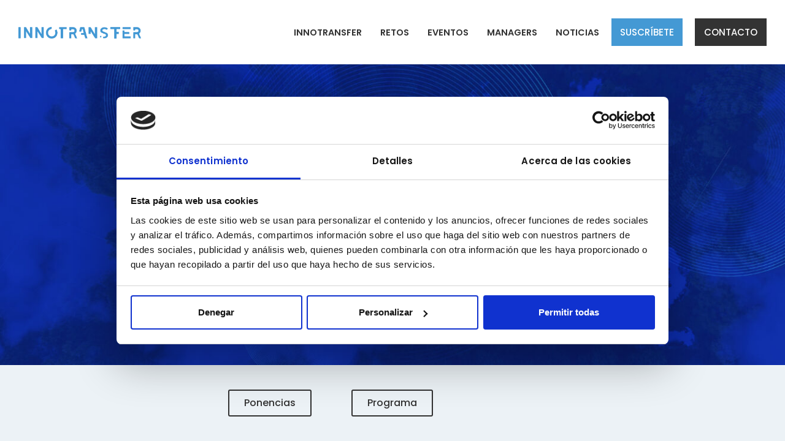

--- FILE ---
content_type: text/html; charset=UTF-8
request_url: https://innotransfer.org/evento/retos-y-oportunidades-en-la-economia-del-hidrogeno-verde/
body_size: 35340
content:
<!doctype html>
<html lang="es">
<head>
	<meta charset="UTF-8">
	<meta name="viewport" content="width=device-width, initial-scale=1">
	<link rel="profile" href="https://gmpg.org/xfn/11">
	<script type="text/javascript" data-cookieconsent="ignore">
	window.dataLayer = window.dataLayer || [];

	function gtag() {
		dataLayer.push(arguments);
	}

	gtag("consent", "default", {
		ad_personalization: "denied",
		ad_storage: "denied",
		ad_user_data: "denied",
		analytics_storage: "denied",
		functionality_storage: "denied",
		personalization_storage: "denied",
		security_storage: "granted",
		wait_for_update: 500,
	});
	gtag("set", "ads_data_redaction", true);
	</script>
<script type="text/javascript"
		id="Cookiebot"
		src="https://consent.cookiebot.com/uc.js"
		data-implementation="wp"
		data-cbid="1071f9b1-f8f5-4d35-b26f-31bb2c7317c3"
						data-culture="ES"
				data-blockingmode="auto"
	></script>
<meta name='robots' content='index, follow, max-image-preview:large, max-snippet:-1, max-video-preview:-1' />
	<style>img:is([sizes="auto" i], [sizes^="auto," i]) { contain-intrinsic-size: 3000px 1500px }</style>
	
	<!-- This site is optimized with the Yoast SEO plugin v26.3 - https://yoast.com/wordpress/plugins/seo/ -->
	<title>Retos y oportunidades en la economía del hidrógeno verde - Innotransfer</title>
	<meta name="description" content="En este evento profundizaremos en las necesidades de las empresas del sector del hidrógeno verde. Conoceremos los retos de innovación en el ámbito de la descarbonización y eficiencia energética aplicada a la industria, así como algunas de las soluciones presentadas por grupos de investigación y otras entidades." />
	<link rel="canonical" href="https://innotransfer.org/evento/retos-y-oportunidades-en-la-economia-del-hidrogeno-verde/" />
	<meta property="og:locale" content="es_ES" />
	<meta property="og:type" content="article" />
	<meta property="og:title" content="Retos y oportunidades en la economía del hidrógeno verde - Innotransfer" />
	<meta property="og:description" content="En este evento profundizaremos en las necesidades de las empresas del sector del hidrógeno verde. Conoceremos los retos de innovación en el ámbito de la descarbonización y eficiencia energética aplicada a la industria, así como algunas de las soluciones presentadas por grupos de investigación y otras entidades." />
	<meta property="og:url" content="https://innotransfer.org/evento/retos-y-oportunidades-en-la-economia-del-hidrogeno-verde/" />
	<meta property="og:site_name" content="Innotransfer" />
	<meta property="article:modified_time" content="2022-11-17T14:50:15+00:00" />
	<meta property="og:image" content="https://innotransfer.org/wp-content/uploads/2022/02/innotransfer2022_WEBINAR_hidrogenoVerde_05.10.22_CabeceraWeb_HidrogenoVerde-scaled.jpg" />
	<meta property="og:image:width" content="2560" />
	<meta property="og:image:height" content="981" />
	<meta property="og:image:type" content="image/jpeg" />
	<meta name="twitter:card" content="summary_large_image" />
	<meta name="twitter:label1" content="Tiempo de lectura" />
	<meta name="twitter:data1" content="1 minuto" />
	<script type="application/ld+json" class="yoast-schema-graph">{"@context":"https://schema.org","@graph":[{"@type":"WebPage","@id":"https://innotransfer.org/evento/retos-y-oportunidades-en-la-economia-del-hidrogeno-verde/","url":"https://innotransfer.org/evento/retos-y-oportunidades-en-la-economia-del-hidrogeno-verde/","name":"Retos y oportunidades en la economía del hidrógeno verde - Innotransfer","isPartOf":{"@id":"https://innotransfer.org/#website"},"primaryImageOfPage":{"@id":"https://innotransfer.org/evento/retos-y-oportunidades-en-la-economia-del-hidrogeno-verde/#primaryimage"},"image":{"@id":"https://innotransfer.org/evento/retos-y-oportunidades-en-la-economia-del-hidrogeno-verde/#primaryimage"},"thumbnailUrl":"https://innotransfer.org/wp-content/uploads/2022/02/innotransfer2022_WEBINAR_hidrogenoVerde_05.10.22_CabeceraWeb_HidrogenoVerde-scaled.jpg","datePublished":"2022-02-24T10:05:20+00:00","dateModified":"2022-11-17T14:50:15+00:00","description":"En este evento profundizaremos en las necesidades de las empresas del sector del hidrógeno verde. Conoceremos los retos de innovación en el ámbito de la descarbonización y eficiencia energética aplicada a la industria, así como algunas de las soluciones presentadas por grupos de investigación y otras entidades.","breadcrumb":{"@id":"https://innotransfer.org/evento/retos-y-oportunidades-en-la-economia-del-hidrogeno-verde/#breadcrumb"},"inLanguage":"es","potentialAction":[{"@type":"ReadAction","target":["https://innotransfer.org/evento/retos-y-oportunidades-en-la-economia-del-hidrogeno-verde/"]}]},{"@type":"ImageObject","inLanguage":"es","@id":"https://innotransfer.org/evento/retos-y-oportunidades-en-la-economia-del-hidrogeno-verde/#primaryimage","url":"https://innotransfer.org/wp-content/uploads/2022/02/innotransfer2022_WEBINAR_hidrogenoVerde_05.10.22_CabeceraWeb_HidrogenoVerde-scaled.jpg","contentUrl":"https://innotransfer.org/wp-content/uploads/2022/02/innotransfer2022_WEBINAR_hidrogenoVerde_05.10.22_CabeceraWeb_HidrogenoVerde-scaled.jpg","width":2560,"height":981,"caption":"hidrogeno verde"},{"@type":"BreadcrumbList","@id":"https://innotransfer.org/evento/retos-y-oportunidades-en-la-economia-del-hidrogeno-verde/#breadcrumb","itemListElement":[{"@type":"ListItem","position":1,"name":"Home","item":"https://innotransfer.org/"},{"@type":"ListItem","position":2,"name":"Eventos","item":"https://innotransfer.org/eventos/"},{"@type":"ListItem","position":3,"name":"Retos y oportunidades en la economía del hidrógeno verde"}]},{"@type":"WebSite","@id":"https://innotransfer.org/#website","url":"https://innotransfer.org/","name":"Innotransfer","description":"Foro de innovación de la Comunitat Valenciana","publisher":{"@id":"https://innotransfer.org/#organization"},"potentialAction":[{"@type":"SearchAction","target":{"@type":"EntryPoint","urlTemplate":"https://innotransfer.org/?s={search_term_string}"},"query-input":{"@type":"PropertyValueSpecification","valueRequired":true,"valueName":"search_term_string"}}],"inLanguage":"es"},{"@type":"Organization","@id":"https://innotransfer.org/#organization","name":"Innotransfer Comunitat Valenciana","url":"https://innotransfer.org/","logo":{"@type":"ImageObject","inLanguage":"es","@id":"https://innotransfer.org/#/schema/logo/image/","url":"https://innotransfer.org/wp-content/uploads/2020/09/redpcv.png","contentUrl":"https://innotransfer.org/wp-content/uploads/2020/09/redpcv.png","width":400,"height":155,"caption":"Innotransfer Comunitat Valenciana"},"image":{"@id":"https://innotransfer.org/#/schema/logo/image/"}}]}</script>
	<!-- / Yoast SEO plugin. -->


<link rel="alternate" type="application/rss+xml" title="Innotransfer &raquo; Feed" href="https://innotransfer.org/feed/" />
<link rel="alternate" type="application/rss+xml" title="Innotransfer &raquo; Feed de los comentarios" href="https://innotransfer.org/comments/feed/" />
<script>
window._wpemojiSettings = {"baseUrl":"https:\/\/s.w.org\/images\/core\/emoji\/16.0.1\/72x72\/","ext":".png","svgUrl":"https:\/\/s.w.org\/images\/core\/emoji\/16.0.1\/svg\/","svgExt":".svg","source":{"concatemoji":"https:\/\/innotransfer.org\/wp-includes\/js\/wp-emoji-release.min.js?ver=6.8.2"}};
/*! This file is auto-generated */
!function(s,n){var o,i,e;function c(e){try{var t={supportTests:e,timestamp:(new Date).valueOf()};sessionStorage.setItem(o,JSON.stringify(t))}catch(e){}}function p(e,t,n){e.clearRect(0,0,e.canvas.width,e.canvas.height),e.fillText(t,0,0);var t=new Uint32Array(e.getImageData(0,0,e.canvas.width,e.canvas.height).data),a=(e.clearRect(0,0,e.canvas.width,e.canvas.height),e.fillText(n,0,0),new Uint32Array(e.getImageData(0,0,e.canvas.width,e.canvas.height).data));return t.every(function(e,t){return e===a[t]})}function u(e,t){e.clearRect(0,0,e.canvas.width,e.canvas.height),e.fillText(t,0,0);for(var n=e.getImageData(16,16,1,1),a=0;a<n.data.length;a++)if(0!==n.data[a])return!1;return!0}function f(e,t,n,a){switch(t){case"flag":return n(e,"\ud83c\udff3\ufe0f\u200d\u26a7\ufe0f","\ud83c\udff3\ufe0f\u200b\u26a7\ufe0f")?!1:!n(e,"\ud83c\udde8\ud83c\uddf6","\ud83c\udde8\u200b\ud83c\uddf6")&&!n(e,"\ud83c\udff4\udb40\udc67\udb40\udc62\udb40\udc65\udb40\udc6e\udb40\udc67\udb40\udc7f","\ud83c\udff4\u200b\udb40\udc67\u200b\udb40\udc62\u200b\udb40\udc65\u200b\udb40\udc6e\u200b\udb40\udc67\u200b\udb40\udc7f");case"emoji":return!a(e,"\ud83e\udedf")}return!1}function g(e,t,n,a){var r="undefined"!=typeof WorkerGlobalScope&&self instanceof WorkerGlobalScope?new OffscreenCanvas(300,150):s.createElement("canvas"),o=r.getContext("2d",{willReadFrequently:!0}),i=(o.textBaseline="top",o.font="600 32px Arial",{});return e.forEach(function(e){i[e]=t(o,e,n,a)}),i}function t(e){var t=s.createElement("script");t.src=e,t.defer=!0,s.head.appendChild(t)}"undefined"!=typeof Promise&&(o="wpEmojiSettingsSupports",i=["flag","emoji"],n.supports={everything:!0,everythingExceptFlag:!0},e=new Promise(function(e){s.addEventListener("DOMContentLoaded",e,{once:!0})}),new Promise(function(t){var n=function(){try{var e=JSON.parse(sessionStorage.getItem(o));if("object"==typeof e&&"number"==typeof e.timestamp&&(new Date).valueOf()<e.timestamp+604800&&"object"==typeof e.supportTests)return e.supportTests}catch(e){}return null}();if(!n){if("undefined"!=typeof Worker&&"undefined"!=typeof OffscreenCanvas&&"undefined"!=typeof URL&&URL.createObjectURL&&"undefined"!=typeof Blob)try{var e="postMessage("+g.toString()+"("+[JSON.stringify(i),f.toString(),p.toString(),u.toString()].join(",")+"));",a=new Blob([e],{type:"text/javascript"}),r=new Worker(URL.createObjectURL(a),{name:"wpTestEmojiSupports"});return void(r.onmessage=function(e){c(n=e.data),r.terminate(),t(n)})}catch(e){}c(n=g(i,f,p,u))}t(n)}).then(function(e){for(var t in e)n.supports[t]=e[t],n.supports.everything=n.supports.everything&&n.supports[t],"flag"!==t&&(n.supports.everythingExceptFlag=n.supports.everythingExceptFlag&&n.supports[t]);n.supports.everythingExceptFlag=n.supports.everythingExceptFlag&&!n.supports.flag,n.DOMReady=!1,n.readyCallback=function(){n.DOMReady=!0}}).then(function(){return e}).then(function(){var e;n.supports.everything||(n.readyCallback(),(e=n.source||{}).concatemoji?t(e.concatemoji):e.wpemoji&&e.twemoji&&(t(e.twemoji),t(e.wpemoji)))}))}((window,document),window._wpemojiSettings);
</script>
<style id='wp-emoji-styles-inline-css'>

	img.wp-smiley, img.emoji {
		display: inline !important;
		border: none !important;
		box-shadow: none !important;
		height: 1em !important;
		width: 1em !important;
		margin: 0 0.07em !important;
		vertical-align: -0.1em !important;
		background: none !important;
		padding: 0 !important;
	}
</style>
<link rel='stylesheet' id='wp-block-library-css' href='https://innotransfer.org/wp-includes/css/dist/block-library/style.min.css?ver=6.8.2' media='all' />
<link rel='stylesheet' id='jet-engine-frontend-css' href='https://innotransfer.org/wp-content/plugins/jet-engine/assets/css/frontend.css?ver=3.7.6' media='all' />
<style id='global-styles-inline-css'>
:root{--wp--preset--aspect-ratio--square: 1;--wp--preset--aspect-ratio--4-3: 4/3;--wp--preset--aspect-ratio--3-4: 3/4;--wp--preset--aspect-ratio--3-2: 3/2;--wp--preset--aspect-ratio--2-3: 2/3;--wp--preset--aspect-ratio--16-9: 16/9;--wp--preset--aspect-ratio--9-16: 9/16;--wp--preset--color--black: #000000;--wp--preset--color--cyan-bluish-gray: #abb8c3;--wp--preset--color--white: #ffffff;--wp--preset--color--pale-pink: #f78da7;--wp--preset--color--vivid-red: #cf2e2e;--wp--preset--color--luminous-vivid-orange: #ff6900;--wp--preset--color--luminous-vivid-amber: #fcb900;--wp--preset--color--light-green-cyan: #7bdcb5;--wp--preset--color--vivid-green-cyan: #00d084;--wp--preset--color--pale-cyan-blue: #8ed1fc;--wp--preset--color--vivid-cyan-blue: #0693e3;--wp--preset--color--vivid-purple: #9b51e0;--wp--preset--gradient--vivid-cyan-blue-to-vivid-purple: linear-gradient(135deg,rgba(6,147,227,1) 0%,rgb(155,81,224) 100%);--wp--preset--gradient--light-green-cyan-to-vivid-green-cyan: linear-gradient(135deg,rgb(122,220,180) 0%,rgb(0,208,130) 100%);--wp--preset--gradient--luminous-vivid-amber-to-luminous-vivid-orange: linear-gradient(135deg,rgba(252,185,0,1) 0%,rgba(255,105,0,1) 100%);--wp--preset--gradient--luminous-vivid-orange-to-vivid-red: linear-gradient(135deg,rgba(255,105,0,1) 0%,rgb(207,46,46) 100%);--wp--preset--gradient--very-light-gray-to-cyan-bluish-gray: linear-gradient(135deg,rgb(238,238,238) 0%,rgb(169,184,195) 100%);--wp--preset--gradient--cool-to-warm-spectrum: linear-gradient(135deg,rgb(74,234,220) 0%,rgb(151,120,209) 20%,rgb(207,42,186) 40%,rgb(238,44,130) 60%,rgb(251,105,98) 80%,rgb(254,248,76) 100%);--wp--preset--gradient--blush-light-purple: linear-gradient(135deg,rgb(255,206,236) 0%,rgb(152,150,240) 100%);--wp--preset--gradient--blush-bordeaux: linear-gradient(135deg,rgb(254,205,165) 0%,rgb(254,45,45) 50%,rgb(107,0,62) 100%);--wp--preset--gradient--luminous-dusk: linear-gradient(135deg,rgb(255,203,112) 0%,rgb(199,81,192) 50%,rgb(65,88,208) 100%);--wp--preset--gradient--pale-ocean: linear-gradient(135deg,rgb(255,245,203) 0%,rgb(182,227,212) 50%,rgb(51,167,181) 100%);--wp--preset--gradient--electric-grass: linear-gradient(135deg,rgb(202,248,128) 0%,rgb(113,206,126) 100%);--wp--preset--gradient--midnight: linear-gradient(135deg,rgb(2,3,129) 0%,rgb(40,116,252) 100%);--wp--preset--font-size--small: 13px;--wp--preset--font-size--medium: 20px;--wp--preset--font-size--large: 36px;--wp--preset--font-size--x-large: 42px;--wp--preset--spacing--20: 0.44rem;--wp--preset--spacing--30: 0.67rem;--wp--preset--spacing--40: 1rem;--wp--preset--spacing--50: 1.5rem;--wp--preset--spacing--60: 2.25rem;--wp--preset--spacing--70: 3.38rem;--wp--preset--spacing--80: 5.06rem;--wp--preset--shadow--natural: 6px 6px 9px rgba(0, 0, 0, 0.2);--wp--preset--shadow--deep: 12px 12px 50px rgba(0, 0, 0, 0.4);--wp--preset--shadow--sharp: 6px 6px 0px rgba(0, 0, 0, 0.2);--wp--preset--shadow--outlined: 6px 6px 0px -3px rgba(255, 255, 255, 1), 6px 6px rgba(0, 0, 0, 1);--wp--preset--shadow--crisp: 6px 6px 0px rgba(0, 0, 0, 1);}:root { --wp--style--global--content-size: 800px;--wp--style--global--wide-size: 1200px; }:where(body) { margin: 0; }.wp-site-blocks > .alignleft { float: left; margin-right: 2em; }.wp-site-blocks > .alignright { float: right; margin-left: 2em; }.wp-site-blocks > .aligncenter { justify-content: center; margin-left: auto; margin-right: auto; }:where(.wp-site-blocks) > * { margin-block-start: 24px; margin-block-end: 0; }:where(.wp-site-blocks) > :first-child { margin-block-start: 0; }:where(.wp-site-blocks) > :last-child { margin-block-end: 0; }:root { --wp--style--block-gap: 24px; }:root :where(.is-layout-flow) > :first-child{margin-block-start: 0;}:root :where(.is-layout-flow) > :last-child{margin-block-end: 0;}:root :where(.is-layout-flow) > *{margin-block-start: 24px;margin-block-end: 0;}:root :where(.is-layout-constrained) > :first-child{margin-block-start: 0;}:root :where(.is-layout-constrained) > :last-child{margin-block-end: 0;}:root :where(.is-layout-constrained) > *{margin-block-start: 24px;margin-block-end: 0;}:root :where(.is-layout-flex){gap: 24px;}:root :where(.is-layout-grid){gap: 24px;}.is-layout-flow > .alignleft{float: left;margin-inline-start: 0;margin-inline-end: 2em;}.is-layout-flow > .alignright{float: right;margin-inline-start: 2em;margin-inline-end: 0;}.is-layout-flow > .aligncenter{margin-left: auto !important;margin-right: auto !important;}.is-layout-constrained > .alignleft{float: left;margin-inline-start: 0;margin-inline-end: 2em;}.is-layout-constrained > .alignright{float: right;margin-inline-start: 2em;margin-inline-end: 0;}.is-layout-constrained > .aligncenter{margin-left: auto !important;margin-right: auto !important;}.is-layout-constrained > :where(:not(.alignleft):not(.alignright):not(.alignfull)){max-width: var(--wp--style--global--content-size);margin-left: auto !important;margin-right: auto !important;}.is-layout-constrained > .alignwide{max-width: var(--wp--style--global--wide-size);}body .is-layout-flex{display: flex;}.is-layout-flex{flex-wrap: wrap;align-items: center;}.is-layout-flex > :is(*, div){margin: 0;}body .is-layout-grid{display: grid;}.is-layout-grid > :is(*, div){margin: 0;}body{padding-top: 0px;padding-right: 0px;padding-bottom: 0px;padding-left: 0px;}a:where(:not(.wp-element-button)){text-decoration: underline;}:root :where(.wp-element-button, .wp-block-button__link){background-color: #32373c;border-width: 0;color: #fff;font-family: inherit;font-size: inherit;line-height: inherit;padding: calc(0.667em + 2px) calc(1.333em + 2px);text-decoration: none;}.has-black-color{color: var(--wp--preset--color--black) !important;}.has-cyan-bluish-gray-color{color: var(--wp--preset--color--cyan-bluish-gray) !important;}.has-white-color{color: var(--wp--preset--color--white) !important;}.has-pale-pink-color{color: var(--wp--preset--color--pale-pink) !important;}.has-vivid-red-color{color: var(--wp--preset--color--vivid-red) !important;}.has-luminous-vivid-orange-color{color: var(--wp--preset--color--luminous-vivid-orange) !important;}.has-luminous-vivid-amber-color{color: var(--wp--preset--color--luminous-vivid-amber) !important;}.has-light-green-cyan-color{color: var(--wp--preset--color--light-green-cyan) !important;}.has-vivid-green-cyan-color{color: var(--wp--preset--color--vivid-green-cyan) !important;}.has-pale-cyan-blue-color{color: var(--wp--preset--color--pale-cyan-blue) !important;}.has-vivid-cyan-blue-color{color: var(--wp--preset--color--vivid-cyan-blue) !important;}.has-vivid-purple-color{color: var(--wp--preset--color--vivid-purple) !important;}.has-black-background-color{background-color: var(--wp--preset--color--black) !important;}.has-cyan-bluish-gray-background-color{background-color: var(--wp--preset--color--cyan-bluish-gray) !important;}.has-white-background-color{background-color: var(--wp--preset--color--white) !important;}.has-pale-pink-background-color{background-color: var(--wp--preset--color--pale-pink) !important;}.has-vivid-red-background-color{background-color: var(--wp--preset--color--vivid-red) !important;}.has-luminous-vivid-orange-background-color{background-color: var(--wp--preset--color--luminous-vivid-orange) !important;}.has-luminous-vivid-amber-background-color{background-color: var(--wp--preset--color--luminous-vivid-amber) !important;}.has-light-green-cyan-background-color{background-color: var(--wp--preset--color--light-green-cyan) !important;}.has-vivid-green-cyan-background-color{background-color: var(--wp--preset--color--vivid-green-cyan) !important;}.has-pale-cyan-blue-background-color{background-color: var(--wp--preset--color--pale-cyan-blue) !important;}.has-vivid-cyan-blue-background-color{background-color: var(--wp--preset--color--vivid-cyan-blue) !important;}.has-vivid-purple-background-color{background-color: var(--wp--preset--color--vivid-purple) !important;}.has-black-border-color{border-color: var(--wp--preset--color--black) !important;}.has-cyan-bluish-gray-border-color{border-color: var(--wp--preset--color--cyan-bluish-gray) !important;}.has-white-border-color{border-color: var(--wp--preset--color--white) !important;}.has-pale-pink-border-color{border-color: var(--wp--preset--color--pale-pink) !important;}.has-vivid-red-border-color{border-color: var(--wp--preset--color--vivid-red) !important;}.has-luminous-vivid-orange-border-color{border-color: var(--wp--preset--color--luminous-vivid-orange) !important;}.has-luminous-vivid-amber-border-color{border-color: var(--wp--preset--color--luminous-vivid-amber) !important;}.has-light-green-cyan-border-color{border-color: var(--wp--preset--color--light-green-cyan) !important;}.has-vivid-green-cyan-border-color{border-color: var(--wp--preset--color--vivid-green-cyan) !important;}.has-pale-cyan-blue-border-color{border-color: var(--wp--preset--color--pale-cyan-blue) !important;}.has-vivid-cyan-blue-border-color{border-color: var(--wp--preset--color--vivid-cyan-blue) !important;}.has-vivid-purple-border-color{border-color: var(--wp--preset--color--vivid-purple) !important;}.has-vivid-cyan-blue-to-vivid-purple-gradient-background{background: var(--wp--preset--gradient--vivid-cyan-blue-to-vivid-purple) !important;}.has-light-green-cyan-to-vivid-green-cyan-gradient-background{background: var(--wp--preset--gradient--light-green-cyan-to-vivid-green-cyan) !important;}.has-luminous-vivid-amber-to-luminous-vivid-orange-gradient-background{background: var(--wp--preset--gradient--luminous-vivid-amber-to-luminous-vivid-orange) !important;}.has-luminous-vivid-orange-to-vivid-red-gradient-background{background: var(--wp--preset--gradient--luminous-vivid-orange-to-vivid-red) !important;}.has-very-light-gray-to-cyan-bluish-gray-gradient-background{background: var(--wp--preset--gradient--very-light-gray-to-cyan-bluish-gray) !important;}.has-cool-to-warm-spectrum-gradient-background{background: var(--wp--preset--gradient--cool-to-warm-spectrum) !important;}.has-blush-light-purple-gradient-background{background: var(--wp--preset--gradient--blush-light-purple) !important;}.has-blush-bordeaux-gradient-background{background: var(--wp--preset--gradient--blush-bordeaux) !important;}.has-luminous-dusk-gradient-background{background: var(--wp--preset--gradient--luminous-dusk) !important;}.has-pale-ocean-gradient-background{background: var(--wp--preset--gradient--pale-ocean) !important;}.has-electric-grass-gradient-background{background: var(--wp--preset--gradient--electric-grass) !important;}.has-midnight-gradient-background{background: var(--wp--preset--gradient--midnight) !important;}.has-small-font-size{font-size: var(--wp--preset--font-size--small) !important;}.has-medium-font-size{font-size: var(--wp--preset--font-size--medium) !important;}.has-large-font-size{font-size: var(--wp--preset--font-size--large) !important;}.has-x-large-font-size{font-size: var(--wp--preset--font-size--x-large) !important;}
:root :where(.wp-block-pullquote){font-size: 1.5em;line-height: 1.6;}
</style>
<link rel='stylesheet' id='eeb-css-frontend-css' href='https://innotransfer.org/wp-content/plugins/email-encoder-bundle/core/includes/assets/css/style.css?ver=251104-102205' media='all' />
<link rel='stylesheet' id='nf-mailpoet-op-styles-css' href='https://innotransfer.org/wp-content/plugins/ninja-forms-mailpoet/assets/css/nf-mailpoet-op-styles.css?ver=3.0.1' media='all' />
<link rel='stylesheet' id='wcs-timetable-css' href='https://innotransfer.org/wp-content/plugins/weekly-class/assets/front/css/timetable.css?ver=2.5.16' media='all' />
<style id='wcs-timetable-inline-css'>
.wcs-single__action .wcs-btn--action{color:rgba( 255,255,255,1);background-color:#BD322C}
</style>
<link rel='stylesheet' id='hello-elementor-css' href='https://innotransfer.org/wp-content/themes/hello-elementor/assets/css/reset.css?ver=3.4.4' media='all' />
<link rel='stylesheet' id='hello-elementor-theme-style-css' href='https://innotransfer.org/wp-content/themes/hello-elementor/assets/css/theme.css?ver=3.4.4' media='all' />
<link rel='stylesheet' id='hello-elementor-header-footer-css' href='https://innotransfer.org/wp-content/themes/hello-elementor/assets/css/header-footer.css?ver=3.4.4' media='all' />
<link rel='stylesheet' id='elementor-frontend-css' href='https://innotransfer.org/wp-content/plugins/elementor/assets/css/frontend.min.css?ver=3.32.2' media='all' />
<link rel='stylesheet' id='widget-image-css' href='https://innotransfer.org/wp-content/plugins/elementor/assets/css/widget-image.min.css?ver=3.32.2' media='all' />
<link rel='stylesheet' id='widget-nav-menu-css' href='https://innotransfer.org/wp-content/plugins/elementor-pro/assets/css/widget-nav-menu.min.css?ver=3.32.1' media='all' />
<link rel='stylesheet' id='widget-heading-css' href='https://innotransfer.org/wp-content/plugins/elementor/assets/css/widget-heading.min.css?ver=3.32.2' media='all' />
<link rel='stylesheet' id='widget-social-icons-css' href='https://innotransfer.org/wp-content/plugins/elementor/assets/css/widget-social-icons.min.css?ver=3.32.2' media='all' />
<link rel='stylesheet' id='e-apple-webkit-css' href='https://innotransfer.org/wp-content/plugins/elementor/assets/css/conditionals/apple-webkit.min.css?ver=3.32.2' media='all' />
<link rel='stylesheet' id='widget-spacer-css' href='https://innotransfer.org/wp-content/plugins/elementor/assets/css/widget-spacer.min.css?ver=3.32.2' media='all' />
<link rel='stylesheet' id='dce-style-css' href='https://innotransfer.org/wp-content/plugins/dynamic-content-for-elementor/assets/css/style.min.css?ver=3.3.16' media='all' />
<link rel='stylesheet' id='dce-acf-repeater-css' href='https://innotransfer.org/wp-content/plugins/dynamic-content-for-elementor/assets/css/acf-repeater.min.css?ver=3.3.16' media='all' />
<link rel='stylesheet' id='dce-datatables-css' href='https://innotransfer.org/wp-content/plugins/dynamic-content-for-elementor/assets/node/datatables/datatables.min.css?ver=3.3.16' media='all' />
<link rel='stylesheet' id='dce-accordionjs-css' href='https://innotransfer.org/wp-content/plugins/dynamic-content-for-elementor/assets/node/accordionjs/accordion.css?ver=3.3.16' media='all' />
<link rel='stylesheet' id='swiper-css' href='https://innotransfer.org/wp-content/plugins/elementor/assets/lib/swiper/v8/css/swiper.min.css?ver=8.4.5' media='all' />
<link rel='stylesheet' id='e-swiper-css' href='https://innotransfer.org/wp-content/plugins/elementor/assets/css/conditionals/e-swiper.min.css?ver=3.32.2' media='all' />
<link rel='stylesheet' id='widget-gallery-css' href='https://innotransfer.org/wp-content/plugins/elementor-pro/assets/css/widget-gallery.min.css?ver=3.32.1' media='all' />
<link rel='stylesheet' id='elementor-gallery-css' href='https://innotransfer.org/wp-content/plugins/elementor/assets/lib/e-gallery/css/e-gallery.min.css?ver=1.2.0' media='all' />
<link rel='stylesheet' id='e-transitions-css' href='https://innotransfer.org/wp-content/plugins/elementor-pro/assets/css/conditionals/transitions.min.css?ver=3.32.1' media='all' />
<link rel='stylesheet' id='elementor-icons-css' href='https://innotransfer.org/wp-content/plugins/elementor/assets/lib/eicons/css/elementor-icons.min.css?ver=5.44.0' media='all' />
<link rel='stylesheet' id='elementor-post-4133-css' href='https://innotransfer.org/wp-content/uploads/elementor/css/post-4133.css?ver=1762273968' media='all' />
<link rel='stylesheet' id='dashicons-css' href='https://innotransfer.org/wp-includes/css/dashicons.min.css?ver=6.8.2' media='all' />
<link rel='stylesheet' id='font-awesome-5-all-css' href='https://innotransfer.org/wp-content/plugins/elementor/assets/lib/font-awesome/css/all.min.css?ver=3.32.2' media='all' />
<link rel='stylesheet' id='font-awesome-4-shim-css' href='https://innotransfer.org/wp-content/plugins/elementor/assets/lib/font-awesome/css/v4-shims.min.css?ver=3.32.2' media='all' />
<link rel='stylesheet' id='wpdt-elementor-widget-font-css' href='https://innotransfer.org/wp-content/plugins/wpdatatables/integrations/page_builders/elementor/css/style.css?ver=5.7.1' media='all' />
<link rel='stylesheet' id='elementor-post-6108-css' href='https://innotransfer.org/wp-content/uploads/elementor/css/post-6108.css?ver=1762273969' media='all' />
<link rel='stylesheet' id='elementor-post-6121-css' href='https://innotransfer.org/wp-content/uploads/elementor/css/post-6121.css?ver=1762273969' media='all' />
<link rel='stylesheet' id='elementor-post-4268-css' href='https://innotransfer.org/wp-content/uploads/elementor/css/post-4268.css?ver=1762273970' media='all' />
<link rel='stylesheet' id='graphina_chart-css-css' href='https://innotransfer.org/wp-content/plugins/graphina-elementor-charts-and-graphs/assets/css/graphina-chart.css?ver=3.0.3' media='all' />
<link rel='stylesheet' id='ecs-styles-css' href='https://innotransfer.org/wp-content/plugins/ele-custom-skin/assets/css/ecs-style.css?ver=3.1.9' media='all' />
<link rel='stylesheet' id='elementor-post-4192-css' href='https://innotransfer.org/wp-content/uploads/elementor/css/post-4192.css?ver=1627556778' media='all' />
<link rel='stylesheet' id='elementor-post-4583-css' href='https://innotransfer.org/wp-content/uploads/elementor/css/post-4583.css?ver=1651814792' media='all' />
<link rel='stylesheet' id='elementor-post-4637-css' href='https://innotransfer.org/wp-content/uploads/elementor/css/post-4637.css?ver=1651814837' media='all' />
<link rel='stylesheet' id='elementor-post-4772-css' href='https://innotransfer.org/wp-content/uploads/elementor/css/post-4772.css?ver=1712925433' media='all' />
<link rel='stylesheet' id='elementor-post-10346-css' href='https://innotransfer.org/wp-content/uploads/elementor/css/post-10346.css?ver=1753878488' media='all' />
<link rel='stylesheet' id='elementor-post-11482-css' href='https://innotransfer.org/wp-content/uploads/elementor/css/post-11482.css?ver=1649415170' media='all' />
<link rel='stylesheet' id='chld_thm_cfg_child-css' href='https://innotransfer.org/wp-content/themes/innotransfer/style.css?ver=6.8.2' media='all' />
<link rel='stylesheet' id='elementor-gf-local-roboto-css' href='https://innotransfer.org/wp-content/uploads/elementor/google-fonts/css/roboto.css?ver=1753367326' media='all' />
<link rel='stylesheet' id='elementor-gf-local-robotoslab-css' href='https://innotransfer.org/wp-content/uploads/elementor/google-fonts/css/robotoslab.css?ver=1753367332' media='all' />
<link rel='stylesheet' id='elementor-gf-local-poppins-css' href='https://innotransfer.org/wp-content/uploads/elementor/google-fonts/css/poppins.css?ver=1753367336' media='all' />
<link rel='stylesheet' id='elementor-icons-shared-0-css' href='https://innotransfer.org/wp-content/plugins/elementor/assets/lib/font-awesome/css/fontawesome.min.css?ver=5.15.3' media='all' />
<link rel='stylesheet' id='elementor-icons-fa-solid-css' href='https://innotransfer.org/wp-content/plugins/elementor/assets/lib/font-awesome/css/solid.min.css?ver=5.15.3' media='all' />
<link rel='stylesheet' id='elementor-icons-fa-brands-css' href='https://innotransfer.org/wp-content/plugins/elementor/assets/lib/font-awesome/css/brands.min.css?ver=5.15.3' media='all' />
<script id="jquery-core-js-extra">
var pp = {"ajax_url":"https:\/\/innotransfer.org\/wp-admin\/admin-ajax.php"};
</script>
<script src="https://innotransfer.org/wp-includes/js/jquery/jquery.min.js?ver=3.7.1" id="jquery-core-js"></script>
<script src="https://innotransfer.org/wp-includes/js/jquery/jquery-migrate.min.js?ver=3.4.1" id="jquery-migrate-js"></script>
<script id="file_uploads_nfpluginsettings-js-extra">
var params = {"clearLogRestUrl":"https:\/\/innotransfer.org\/wp-json\/nf-file-uploads\/debug-log\/delete-all","clearLogButtonId":"file_uploads_clear_debug_logger","downloadLogRestUrl":"https:\/\/innotransfer.org\/wp-json\/nf-file-uploads\/debug-log\/get-all","downloadLogButtonId":"file_uploads_download_debug_logger"};
</script>
<script src="https://innotransfer.org/wp-content/plugins/ninja-forms-uploads/assets/js/nfpluginsettings.js?ver=3.3.15" id="file_uploads_nfpluginsettings-js"></script>
<script src="https://innotransfer.org/wp-content/plugins/email-encoder-bundle/core/includes/assets/js/custom.js?ver=251104-102205" id="eeb-js-frontend-js"></script>
<script src="https://innotransfer.org/wp-content/plugins/elementor/assets/lib/font-awesome/js/v4-shims.min.js?ver=3.32.2" id="font-awesome-4-shim-js"></script>
<script id="ecs_ajax_load-js-extra">
var ecs_ajax_params = {"ajaxurl":"https:\/\/innotransfer.org\/wp-admin\/admin-ajax.php","posts":"{\"page\":0,\"evento\":\"retos-y-oportunidades-en-la-economia-del-hidrogeno-verde\",\"post_type\":\"evento\",\"name\":\"retos-y-oportunidades-en-la-economia-del-hidrogeno-verde\",\"error\":\"\",\"m\":\"\",\"p\":0,\"post_parent\":\"\",\"subpost\":\"\",\"subpost_id\":\"\",\"attachment\":\"\",\"attachment_id\":0,\"pagename\":\"\",\"page_id\":0,\"second\":\"\",\"minute\":\"\",\"hour\":\"\",\"day\":0,\"monthnum\":0,\"year\":0,\"w\":0,\"category_name\":\"\",\"tag\":\"\",\"cat\":\"\",\"tag_id\":\"\",\"author\":\"\",\"author_name\":\"\",\"feed\":\"\",\"tb\":\"\",\"paged\":0,\"meta_key\":\"\",\"meta_value\":\"\",\"preview\":\"\",\"s\":\"\",\"sentence\":\"\",\"title\":\"\",\"fields\":\"all\",\"menu_order\":\"\",\"embed\":\"\",\"category__in\":[],\"category__not_in\":[],\"category__and\":[],\"post__in\":[],\"post__not_in\":[],\"post_name__in\":[],\"tag__in\":[],\"tag__not_in\":[],\"tag__and\":[],\"tag_slug__in\":[],\"tag_slug__and\":[],\"post_parent__in\":[],\"post_parent__not_in\":[],\"author__in\":[],\"author__not_in\":[],\"search_columns\":[],\"ignore_sticky_posts\":false,\"suppress_filters\":false,\"cache_results\":true,\"update_post_term_cache\":true,\"update_menu_item_cache\":false,\"lazy_load_term_meta\":true,\"update_post_meta_cache\":true,\"posts_per_page\":10,\"nopaging\":false,\"comments_per_page\":\"50\",\"no_found_rows\":false,\"order\":\"DESC\"}"};
</script>
<script src="https://innotransfer.org/wp-content/plugins/ele-custom-skin/assets/js/ecs_ajax_pagination.js?ver=3.1.9" id="ecs_ajax_load-js"></script>
<script src="https://innotransfer.org/wp-content/plugins/ele-custom-skin/assets/js/ecs.js?ver=3.1.9" id="ecs-script-js"></script>
<link rel="https://api.w.org/" href="https://innotransfer.org/wp-json/" /><link rel="EditURI" type="application/rsd+xml" title="RSD" href="https://innotransfer.org/xmlrpc.php?rsd" />
<meta name="generator" content="WordPress 6.8.2" />
<link rel='shortlink' href='https://innotransfer.org/?p=13125' />
<link rel="alternate" title="oEmbed (JSON)" type="application/json+oembed" href="https://innotransfer.org/wp-json/oembed/1.0/embed?url=https%3A%2F%2Finnotransfer.org%2Fevento%2Fretos-y-oportunidades-en-la-economia-del-hidrogeno-verde%2F" />
<link rel="alternate" title="oEmbed (XML)" type="text/xml+oembed" href="https://innotransfer.org/wp-json/oembed/1.0/embed?url=https%3A%2F%2Finnotransfer.org%2Fevento%2Fretos-y-oportunidades-en-la-economia-del-hidrogeno-verde%2F&#038;format=xml" />
<style type="text/css" media="all" id="wcs_styles"></style><meta name="generator" content="Elementor 3.32.2; features: additional_custom_breakpoints; settings: css_print_method-external, google_font-enabled, font_display-auto">
			<style>
				.e-con.e-parent:nth-of-type(n+4):not(.e-lazyloaded):not(.e-no-lazyload),
				.e-con.e-parent:nth-of-type(n+4):not(.e-lazyloaded):not(.e-no-lazyload) * {
					background-image: none !important;
				}
				@media screen and (max-height: 1024px) {
					.e-con.e-parent:nth-of-type(n+3):not(.e-lazyloaded):not(.e-no-lazyload),
					.e-con.e-parent:nth-of-type(n+3):not(.e-lazyloaded):not(.e-no-lazyload) * {
						background-image: none !important;
					}
				}
				@media screen and (max-height: 640px) {
					.e-con.e-parent:nth-of-type(n+2):not(.e-lazyloaded):not(.e-no-lazyload),
					.e-con.e-parent:nth-of-type(n+2):not(.e-lazyloaded):not(.e-no-lazyload) * {
						background-image: none !important;
					}
				}
			</style>
			<meta name="generator" content="Powered by Slider Revolution 6.6.20 - responsive, Mobile-Friendly Slider Plugin for WordPress with comfortable drag and drop interface." />
<link rel="icon" href="https://innotransfer.org/wp-content/uploads/2020/09/favicon-innotransfer-120x120.png" sizes="32x32" />
<link rel="icon" href="https://innotransfer.org/wp-content/uploads/2020/09/favicon-innotransfer.png" sizes="192x192" />
<link rel="apple-touch-icon" href="https://innotransfer.org/wp-content/uploads/2020/09/favicon-innotransfer.png" />
<meta name="msapplication-TileImage" content="https://innotransfer.org/wp-content/uploads/2020/09/favicon-innotransfer.png" />
<script>function setREVStartSize(e){
			//window.requestAnimationFrame(function() {
				window.RSIW = window.RSIW===undefined ? window.innerWidth : window.RSIW;
				window.RSIH = window.RSIH===undefined ? window.innerHeight : window.RSIH;
				try {
					var pw = document.getElementById(e.c).parentNode.offsetWidth,
						newh;
					pw = pw===0 || isNaN(pw) || (e.l=="fullwidth" || e.layout=="fullwidth") ? window.RSIW : pw;
					e.tabw = e.tabw===undefined ? 0 : parseInt(e.tabw);
					e.thumbw = e.thumbw===undefined ? 0 : parseInt(e.thumbw);
					e.tabh = e.tabh===undefined ? 0 : parseInt(e.tabh);
					e.thumbh = e.thumbh===undefined ? 0 : parseInt(e.thumbh);
					e.tabhide = e.tabhide===undefined ? 0 : parseInt(e.tabhide);
					e.thumbhide = e.thumbhide===undefined ? 0 : parseInt(e.thumbhide);
					e.mh = e.mh===undefined || e.mh=="" || e.mh==="auto" ? 0 : parseInt(e.mh,0);
					if(e.layout==="fullscreen" || e.l==="fullscreen")
						newh = Math.max(e.mh,window.RSIH);
					else{
						e.gw = Array.isArray(e.gw) ? e.gw : [e.gw];
						for (var i in e.rl) if (e.gw[i]===undefined || e.gw[i]===0) e.gw[i] = e.gw[i-1];
						e.gh = e.el===undefined || e.el==="" || (Array.isArray(e.el) && e.el.length==0)? e.gh : e.el;
						e.gh = Array.isArray(e.gh) ? e.gh : [e.gh];
						for (var i in e.rl) if (e.gh[i]===undefined || e.gh[i]===0) e.gh[i] = e.gh[i-1];
											
						var nl = new Array(e.rl.length),
							ix = 0,
							sl;
						e.tabw = e.tabhide>=pw ? 0 : e.tabw;
						e.thumbw = e.thumbhide>=pw ? 0 : e.thumbw;
						e.tabh = e.tabhide>=pw ? 0 : e.tabh;
						e.thumbh = e.thumbhide>=pw ? 0 : e.thumbh;
						for (var i in e.rl) nl[i] = e.rl[i]<window.RSIW ? 0 : e.rl[i];
						sl = nl[0];
						for (var i in nl) if (sl>nl[i] && nl[i]>0) { sl = nl[i]; ix=i;}
						var m = pw>(e.gw[ix]+e.tabw+e.thumbw) ? 1 : (pw-(e.tabw+e.thumbw)) / (e.gw[ix]);
						newh =  (e.gh[ix] * m) + (e.tabh + e.thumbh);
					}
					var el = document.getElementById(e.c);
					if (el!==null && el) el.style.height = newh+"px";
					el = document.getElementById(e.c+"_wrapper");
					if (el!==null && el) {
						el.style.height = newh+"px";
						el.style.display = "block";
					}
				} catch(e){
					console.log("Failure at Presize of Slider:" + e)
				}
			//});
		  };</script>
		<style id="wp-custom-css">
			.logo_container img
{
	max-width: 275px;
}
::placeholder
{
	font-weight: 600;
	letter-spacing: 1px;
	color: #3c3c3b !important;
			text-transform: uppercase;
}
.nf-before-form-content, 
.nf-error-wrap, .nf-form-errors
{
	display: none;	
}
.ninja-forms-field.btn
{
	width: 100% !important;
	display: inline-block;
	text-align: left;
	padding-left: 15px !important;
	font-weight: 600;
	letter-spacing: 1px;
	color: #FFF;
	background: #3C3C3B !important;
	cursor: pointer;
	border: none !important;
}
.ninja-forms-field.btn img
{
	width: 30px !important;
	vertical-align: middle;
	float: right;
}

.nf-form-content input[type=text], .nf-form-content input[type=email], select, textarea
{
	text-align: left;
	padding-left: 15px !important;
	font-weight: 600;
	letter-spacing: 1px;
	color: #3c3c3b !important;
	background: #fff !important;
	border: none !important;
}
select
{
	cursor: pointer;
}
label
{
	font-size: 14px !important;
	font-weight: 600;
	letter-spacing: 1px;
	color: #333 !important;
}
.checkbox-container
{
	margin-top: 15px !important;
}
footer a
{
	color: #FFF;
}
#main-header.et-fixed-header {
    box-shadow: 0 0 10px rgba(0,0,0,.25)!important;
    -moz-box-shadow: 0 0 10px rgba(0,0,0,.25)!important;
    -webkit-box-shadow: 0 0 10px rgba(0,0,0,.25)!important;
}

#top-menu li a {
    text-transform: uppercase;
}
p, a, span, input, select, label, textarea {
    font-family: 'Poppins',Helvetica,Arial,Lucida,sans-serif !important;
}
.wcs-timetable h2
{
	display: none;
}
.wcs-timetable__container {
    padding: 2vh 0 !important;
}
.wcs-class__time
{
	width: 160px !important;
	font-weight: 600;
}
.wcs-class__title
{
	font-weight: 600;
}
.wcs-day__date
{
	text-transform: uppercase;
}
.wcs-timetable__container li, .wcs-timetable__container div, .wcs-timetable__container small
{
	font-family: 'Poppins',Helvetica,Arial,Lucida,sans-serif !important;
}
/*@media only screen and (min-width: 980px) {*/
.btn-menu a, .et-fixed-header #top-menu .btn-menu a
{
    font-weight: 600;
	height: 40px;
	padding: 20px;
    letter-spacing: 1px;
    color: #FFF !important;
    background: #3C3C3B!important;
    cursor: pointer;
    border: none!important;
}
	.btn-eoi a, .et-fixed-header #top-menu .btn-eoi a, .btn-eoi-agro a, .et-fixed-header #top-menu .btn-eoi-agro a, .btn-eoi-habitat a, .et-fixed-header #top-menu .btn-eoi-habitat a
{
    font-weight: 600;
	height: 45px;
	padding: 20px;
    letter-spacing: 1px;
    color: #FFF !important;
    background: #3C3C3B!important;
    cursor: pointer;
    border: none!important;
		display: none !important;
}
/*}*/
@media only screen and (max-width: 980px) {
.three-columns .et_pb_column {
width: 47%!important;
	margin: auto !important;
}
	.three-columns
	{
		justify-content: center;
    align-items: center;
	}
}

/*.btn-menu
{
	display: none !important;
}
.page-id-1639 .btn-menu
{
	display: inline-block !important;
}*/

/*Automocion*/
.page-id-240 .btn-eoi a, .page-id-1707 .btn-eoi a, .page-id-1063 .btn-eoi a
{
	display: inline-block !important;
}
/*Agroalimentacion*/
.page-id-833 .btn-eoi-agro a, .page-id-1972 .btn-eoi-agro a, .page-id-1977 .btn-eoi-agro a
{
	display: inline-block !important;
}
/*Habitat*/
.page-id-2423 .btn-eoi-habitat a, .page-id-1687 .btn-eoi-habitat a, .page-id-2418 .btn-eoi-habitat a
{
	display: inline-block !important;
}

.nav .sub-menu li a
{
	padding: 5px 10px !important;
}
.nav .sub-menu li
{
	padding: 2px 10px !important;
}
.card {
  /* Add shadows to create the "card" effect */
  box-shadow: 0 4px 8px 0 rgba(0,0,0,0.2);
  transition: 0.3s;
	margin: 20px;
	background: white;
}

/* On mouse-over, add a deeper shadow */
.card:hover {
  box-shadow: 0 8px 16px 0 rgba(0,0,0,0.2);
}

/* Add some padding inside the card container */
.card-container {
  padding: 15px 20px;
}
.post-excerpt
{
	margin-bottom: 20px;
}
.card-container h3
{
		margin-top: 10px;
    width: fit-content;
    display: inline-block;
		max-width: 80%;
		line-height: 1.8rem;
		font-size: 19px;
}
.card-container .et_pb_button_module_wrapper
{
	display: inline-block;
	float: right;
}
#nf-field-65-wrap
{
	/*display: none !important;*/
}
div.nf-response-msg > h2
{
	color: #333 !important;
}
.hustle_module_shortcode_trigger
{
	padding: 10px 30px;
  background: #0c71c3;
	color: white !important;
	transition: .3s;
	border: 2px solid #FFF;
}
.hustle_module_shortcode_trigger:hover
{
  background: white !important;
	color: #0c71c3 !important;
	border: 2px solid #0c71c3;
}
.card-container .et_pb_button_0_wrapper 
{
	margin-top: 0px !important;
}
.wcs-class__excerpt li
{
	list-style: initial !important;
}
#nf-field-399-wrap
{
	display: none !important;
}
body:not(.elementor-editor-active) .elementor-menu-anchor:before {
  content: "";
  display:block;
  height: 80px; /* fixed header height*/
  margin: -80px 0 0; /* negative fixed header height */
  visibility: hidden;
  pointer-events: none;
}
.jet-search-filter__input-clear
{
	display: none !important;
}
.oculto
{
	display: none !important;
}		</style>
		</head>
<body class="wp-singular evento-template-default single single-evento postid-13125 wp-embed-responsive wp-theme-hello-elementor wp-child-theme-innotransfer eio-default hello-elementor-default elementor-default elementor-kit-4133 elementor-page-4268">

<!-- Google Tag Manager -->
<script>(function(w,d,s,l,i){w[l]=w[l]||[];w[l].push({'gtm.start':
new Date().getTime(),event:'gtm.js'});var f=d.getElementsByTagName(s)[0],
j=d.createElement(s),dl=l!='dataLayer'?'&l='+l:'';j.async=true;j.src=
'https://www.googletagmanager.com/gtm.js?id='+i+dl;f.parentNode.insertBefore(j,f);
})(window,document,'script','dataLayer','GTM-T9XT445');</script>
<!-- End Google Tag Manager -->

<a class="skip-link screen-reader-text" href="#content">Ir al contenido</a>

		<header data-elementor-type="header" data-elementor-id="6108" class="elementor elementor-6108 elementor-location-header" data-elementor-post-type="elementor_library">
					<header class="elementor-section elementor-top-section elementor-element elementor-element-2fde141 elementor-section-full_width elementor-section-height-default elementor-section-height-default" data-id="2fde141" data-element_type="section">
						<div class="elementor-container elementor-column-gap-default">
					<div class="elementor-column elementor-col-25 elementor-top-column elementor-element elementor-element-f892c73" data-id="f892c73" data-element_type="column">
			<div class="elementor-widget-wrap elementor-element-populated">
						<div class="elementor-element elementor-element-925f820 elementor-widget elementor-widget-image" data-id="925f820" data-element_type="widget" data-widget_type="image.default">
				<div class="elementor-widget-container">
																<a href="/">
							<img fetchpriority="high" width="1250" height="119" src="https://innotransfer.org/wp-content/uploads/2021/05/logo-innotransfer.png" class="attachment-full size-full wp-image-4818" alt="" srcset="https://innotransfer.org/wp-content/uploads/2021/05/logo-innotransfer.png 1250w, https://innotransfer.org/wp-content/uploads/2021/05/logo-innotransfer-300x29.png 300w, https://innotransfer.org/wp-content/uploads/2021/05/logo-innotransfer-1024x97.png 1024w, https://innotransfer.org/wp-content/uploads/2021/05/logo-innotransfer-768x73.png 768w, https://innotransfer.org/wp-content/uploads/2021/05/logo-innotransfer-1080x103.png 1080w, https://innotransfer.org/wp-content/uploads/2021/05/logo-innotransfer-980x93.png 980w, https://innotransfer.org/wp-content/uploads/2021/05/logo-innotransfer-480x46.png 480w" sizes="(max-width: 1250px) 100vw, 1250px" />								</a>
															</div>
				</div>
					</div>
		</div>
				<div class="elementor-column elementor-col-25 elementor-top-column elementor-element elementor-element-18f5f19" data-id="18f5f19" data-element_type="column">
			<div class="elementor-widget-wrap elementor-element-populated">
						<div class="elementor-element elementor-element-aae5fda elementor-nav-menu__align-end elementor-nav-menu--dropdown-mobile elementor-nav-menu--stretch elementor-nav-menu__text-align-aside elementor-nav-menu--toggle elementor-nav-menu--burger elementor-widget elementor-widget-nav-menu" data-id="aae5fda" data-element_type="widget" data-settings="{&quot;full_width&quot;:&quot;stretch&quot;,&quot;layout&quot;:&quot;horizontal&quot;,&quot;submenu_icon&quot;:{&quot;value&quot;:&quot;&lt;i class=\&quot;fas fa-caret-down\&quot; aria-hidden=\&quot;true\&quot;&gt;&lt;\/i&gt;&quot;,&quot;library&quot;:&quot;fa-solid&quot;},&quot;toggle&quot;:&quot;burger&quot;}" data-widget_type="nav-menu.default">
				<div class="elementor-widget-container">
								<nav aria-label="Menu" class="elementor-nav-menu--main elementor-nav-menu__container elementor-nav-menu--layout-horizontal e--pointer-underline e--animation-fade">
				<ul id="menu-1-aae5fda" class="elementor-nav-menu"><li class="menu-item menu-item-type-post_type menu-item-object-page menu-item-home menu-item-has-children menu-item-11583"><a href="https://innotransfer.org/" class="elementor-item">Innotransfer</a>
<ul class="sub-menu elementor-nav-menu--dropdown">
	<li class="menu-item menu-item-type-custom menu-item-object-custom menu-item-6632"><a href="/#quees" class="elementor-sub-item elementor-item-anchor">Qué es Innotransfer</a></li>
	<li class="menu-item menu-item-type-post_type menu-item-object-page menu-item-5098"><a href="https://innotransfer.org/participantes/" class="elementor-sub-item">Participantes</a></li>
	<li class="menu-item menu-item-type-custom menu-item-object-custom menu-item-13308"><a target="_blank" href="https://innotransfer.org/wp-content/uploads/2025/02/Catalogo-financiacion-INNOTRANSFER-v12.pdf" class="elementor-sub-item">Financiación</a></li>
</ul>
</li>
<li class="menu-item menu-item-type-custom menu-item-object-custom menu-item-has-children menu-item-13898"><a class="elementor-item">Retos</a>
<ul class="sub-menu elementor-nav-menu--dropdown">
	<li class="menu-item menu-item-type-post_type menu-item-object-page menu-item-4230"><a href="https://innotransfer.org/proponer-reto/" class="elementor-sub-item">Proponer Reto</a></li>
	<li class="menu-item menu-item-type-post_type_archive menu-item-object-eoi menu-item-6113"><a href="https://innotransfer.org/retos-propuestos/" class="elementor-sub-item">Retos propuestos</a></li>
</ul>
</li>
<li class="menu-item menu-item-type-post_type_archive menu-item-object-evento menu-item-6112"><a href="https://innotransfer.org/eventos/" class="elementor-item">Eventos</a></li>
<li class="menu-item menu-item-type-post_type menu-item-object-page menu-item-4425"><a href="https://innotransfer.org/managers-innotransfer/" class="elementor-item">Managers</a></li>
<li class="menu-item menu-item-type-post_type menu-item-object-page menu-item-has-children menu-item-11584"><a href="https://innotransfer.org/noticias/" class="elementor-item">Noticias</a>
<ul class="sub-menu elementor-nav-menu--dropdown">
	<li class="menu-item menu-item-type-taxonomy menu-item-object-category menu-item-23722"><a href="https://innotransfer.org/categoria/noticias/" class="elementor-sub-item">Todas</a></li>
	<li class="menu-item menu-item-type-taxonomy menu-item-object-category menu-item-23723"><a href="https://innotransfer.org/categoria/eventos/" class="elementor-sub-item">Eventos</a></li>
	<li class="menu-item menu-item-type-taxonomy menu-item-object-category menu-item-23733"><a href="https://innotransfer.org/categoria/managers/" class="elementor-sub-item">Managers</a></li>
</ul>
</li>
</ul>			</nav>
					<div class="elementor-menu-toggle" role="button" tabindex="0" aria-label="Menu Toggle" aria-expanded="false">
			<i aria-hidden="true" role="presentation" class="elementor-menu-toggle__icon--open eicon-menu-bar"></i><i aria-hidden="true" role="presentation" class="elementor-menu-toggle__icon--close eicon-close"></i>		</div>
					<nav class="elementor-nav-menu--dropdown elementor-nav-menu__container" aria-hidden="true">
				<ul id="menu-2-aae5fda" class="elementor-nav-menu"><li class="menu-item menu-item-type-post_type menu-item-object-page menu-item-home menu-item-has-children menu-item-11583"><a href="https://innotransfer.org/" class="elementor-item" tabindex="-1">Innotransfer</a>
<ul class="sub-menu elementor-nav-menu--dropdown">
	<li class="menu-item menu-item-type-custom menu-item-object-custom menu-item-6632"><a href="/#quees" class="elementor-sub-item elementor-item-anchor" tabindex="-1">Qué es Innotransfer</a></li>
	<li class="menu-item menu-item-type-post_type menu-item-object-page menu-item-5098"><a href="https://innotransfer.org/participantes/" class="elementor-sub-item" tabindex="-1">Participantes</a></li>
	<li class="menu-item menu-item-type-custom menu-item-object-custom menu-item-13308"><a target="_blank" href="https://innotransfer.org/wp-content/uploads/2025/02/Catalogo-financiacion-INNOTRANSFER-v12.pdf" class="elementor-sub-item" tabindex="-1">Financiación</a></li>
</ul>
</li>
<li class="menu-item menu-item-type-custom menu-item-object-custom menu-item-has-children menu-item-13898"><a class="elementor-item" tabindex="-1">Retos</a>
<ul class="sub-menu elementor-nav-menu--dropdown">
	<li class="menu-item menu-item-type-post_type menu-item-object-page menu-item-4230"><a href="https://innotransfer.org/proponer-reto/" class="elementor-sub-item" tabindex="-1">Proponer Reto</a></li>
	<li class="menu-item menu-item-type-post_type_archive menu-item-object-eoi menu-item-6113"><a href="https://innotransfer.org/retos-propuestos/" class="elementor-sub-item" tabindex="-1">Retos propuestos</a></li>
</ul>
</li>
<li class="menu-item menu-item-type-post_type_archive menu-item-object-evento menu-item-6112"><a href="https://innotransfer.org/eventos/" class="elementor-item" tabindex="-1">Eventos</a></li>
<li class="menu-item menu-item-type-post_type menu-item-object-page menu-item-4425"><a href="https://innotransfer.org/managers-innotransfer/" class="elementor-item" tabindex="-1">Managers</a></li>
<li class="menu-item menu-item-type-post_type menu-item-object-page menu-item-has-children menu-item-11584"><a href="https://innotransfer.org/noticias/" class="elementor-item" tabindex="-1">Noticias</a>
<ul class="sub-menu elementor-nav-menu--dropdown">
	<li class="menu-item menu-item-type-taxonomy menu-item-object-category menu-item-23722"><a href="https://innotransfer.org/categoria/noticias/" class="elementor-sub-item" tabindex="-1">Todas</a></li>
	<li class="menu-item menu-item-type-taxonomy menu-item-object-category menu-item-23723"><a href="https://innotransfer.org/categoria/eventos/" class="elementor-sub-item" tabindex="-1">Eventos</a></li>
	<li class="menu-item menu-item-type-taxonomy menu-item-object-category menu-item-23733"><a href="https://innotransfer.org/categoria/managers/" class="elementor-sub-item" tabindex="-1">Managers</a></li>
</ul>
</li>
</ul>			</nav>
						</div>
				</div>
					</div>
		</div>
				<div class="elementor-column elementor-col-25 elementor-top-column elementor-element elementor-element-8be468d" data-id="8be468d" data-element_type="column">
			<div class="elementor-widget-wrap elementor-element-populated">
						<div class="elementor-element elementor-element-250a5d7 elementor-align-justify elementor-widget elementor-widget-button" data-id="250a5d7" data-element_type="widget" data-widget_type="button.default">
				<div class="elementor-widget-container">
									<div class="elementor-button-wrapper">
					<a class="elementor-button elementor-button-link elementor-size-sm" href="/#suscribete">
						<span class="elementor-button-content-wrapper">
									<span class="elementor-button-text">SUSCRÍBETE</span>
					</span>
					</a>
				</div>
								</div>
				</div>
					</div>
		</div>
				<div class="elementor-column elementor-col-25 elementor-top-column elementor-element elementor-element-b1f73ee" data-id="b1f73ee" data-element_type="column">
			<div class="elementor-widget-wrap elementor-element-populated">
						<div class="elementor-element elementor-element-015de46 elementor-align-justify elementor-widget elementor-widget-button" data-id="015de46" data-element_type="widget" data-widget_type="button.default">
				<div class="elementor-widget-container">
									<div class="elementor-button-wrapper">
					<a class="elementor-button elementor-button-link elementor-size-sm" href="/contacto/">
						<span class="elementor-button-content-wrapper">
									<span class="elementor-button-text">CONTACTO</span>
					</span>
					</a>
				</div>
								</div>
				</div>
					</div>
		</div>
					</div>
		</header>
				</header>
				<div data-elementor-type="single-post" data-elementor-id="4268" class="elementor elementor-4268 elementor-location-single post-13125 evento type-evento status-publish has-post-thumbnail hentry categoria-eficiencia-energetica-y-descarbonizacion categoria-energia" data-elementor-post-type="elementor_library">
					<section class="elementor-section elementor-top-section elementor-element elementor-element-4b818c3 elementor-section-full_width elementor-section-height-default elementor-section-height-default" data-id="4b818c3" data-element_type="section">
						<div class="elementor-container elementor-column-gap-default">
					<div class="elementor-column elementor-col-100 elementor-top-column elementor-element elementor-element-c5c8082" data-id="c5c8082" data-element_type="column">
			<div class="elementor-widget-wrap elementor-element-populated">
						<div class="elementor-element elementor-element-62214dd elementor-widget elementor-widget-image" data-id="62214dd" data-element_type="widget" data-widget_type="image.default">
				<div class="elementor-widget-container">
															<img width="2560" height="981" src="https://innotransfer.org/wp-content/uploads/2022/02/innotransfer2022_WEBINAR_hidrogenoVerde_05.10.22_CabeceraWeb_HidrogenoVerde-scaled.jpg" class="attachment-full size-full wp-image-16903" alt="hidrogeno verde" srcset="https://innotransfer.org/wp-content/uploads/2022/02/innotransfer2022_WEBINAR_hidrogenoVerde_05.10.22_CabeceraWeb_HidrogenoVerde-scaled.jpg 2560w, https://innotransfer.org/wp-content/uploads/2022/02/innotransfer2022_WEBINAR_hidrogenoVerde_05.10.22_CabeceraWeb_HidrogenoVerde-300x115.jpg 300w, https://innotransfer.org/wp-content/uploads/2022/02/innotransfer2022_WEBINAR_hidrogenoVerde_05.10.22_CabeceraWeb_HidrogenoVerde-1024x392.jpg 1024w, https://innotransfer.org/wp-content/uploads/2022/02/innotransfer2022_WEBINAR_hidrogenoVerde_05.10.22_CabeceraWeb_HidrogenoVerde-768x294.jpg 768w, https://innotransfer.org/wp-content/uploads/2022/02/innotransfer2022_WEBINAR_hidrogenoVerde_05.10.22_CabeceraWeb_HidrogenoVerde-1536x588.jpg 1536w, https://innotransfer.org/wp-content/uploads/2022/02/innotransfer2022_WEBINAR_hidrogenoVerde_05.10.22_CabeceraWeb_HidrogenoVerde-2048x784.jpg 2048w, https://innotransfer.org/wp-content/uploads/2022/02/innotransfer2022_WEBINAR_hidrogenoVerde_05.10.22_CabeceraWeb_HidrogenoVerde-1320x506.jpg 1320w" sizes="(max-width: 2560px) 100vw, 2560px" />															</div>
				</div>
					</div>
		</div>
					</div>
		</section>
				<section data-dce-background-color="#ECF2F6" class="elementor-section elementor-top-section elementor-element elementor-element-27a3ad9 elementor-section-boxed elementor-section-height-default elementor-section-height-default" data-id="27a3ad9" data-element_type="section" data-settings="{&quot;background_background&quot;:&quot;classic&quot;}">
						<div class="elementor-container elementor-column-gap-default">
					<div class="elementor-column elementor-col-100 elementor-top-column elementor-element elementor-element-76e538d" data-id="76e538d" data-element_type="column">
			<div class="elementor-widget-wrap elementor-element-populated">
						<section class="elementor-section elementor-inner-section elementor-element elementor-element-c11001c elementor-section-boxed elementor-section-height-default elementor-section-height-default" data-id="c11001c" data-element_type="section">
						<div class="elementor-container elementor-column-gap-default">
					<div class="dce-visibility-event elementor-column elementor-col-33 elementor-inner-column elementor-element elementor-element-cf302d5" data-id="cf302d5" data-element_type="column" data-settings="{&quot;enabled_visibility&quot;:&quot;yes&quot;,&quot;dce_visibility_selected&quot;:&quot;yes&quot;}">
			<div class="elementor-widget-wrap elementor-element-populated">
						<div class="elementor-element elementor-element-bcbb674 elementor-align-center elementor-mobile-align-center elementor-widget elementor-widget-button" data-id="bcbb674" data-element_type="widget" data-widget_type="button.default">
				<div class="elementor-widget-container">
									<div class="elementor-button-wrapper">
					<a class="elementor-button elementor-button-link elementor-size-sm" href="#videos">
						<span class="elementor-button-content-wrapper">
									<span class="elementor-button-text">Ponencias</span>
					</span>
					</a>
				</div>
								</div>
				</div>
					</div>
		</div>
				<div class="dce-visibility-event elementor-column elementor-col-33 elementor-inner-column elementor-element elementor-element-d263ae1" data-id="d263ae1" data-element_type="column" data-settings="{&quot;enabled_visibility&quot;:&quot;yes&quot;,&quot;dce_visibility_selected&quot;:&quot;yes&quot;}">
			<div class="elementor-widget-wrap elementor-element-populated">
						<div class="elementor-element elementor-element-2d3f1da elementor-align-center elementor-mobile-align-center elementor-widget elementor-widget-button" data-id="2d3f1da" data-element_type="widget" data-widget_type="button.default">
				<div class="elementor-widget-container">
									<div class="elementor-button-wrapper">
					<a class="elementor-button elementor-button-link elementor-size-sm" href="#programa">
						<span class="elementor-button-content-wrapper">
									<span class="elementor-button-text">Programa</span>
					</span>
					</a>
				</div>
								</div>
				</div>
					</div>
		</div>
		<!-- dce invisible element b7157bb -->			</div>
		</section>
					</div>
		</div>
					</div>
		</section>
				<section class="elementor-section elementor-top-section elementor-element elementor-element-6583ec8 elementor-section-boxed elementor-section-height-default elementor-section-height-default" data-id="6583ec8" data-element_type="section">
						<div class="elementor-container elementor-column-gap-default">
					<div class="elementor-column elementor-col-100 elementor-top-column elementor-element elementor-element-1a472cf" data-id="1a472cf" data-element_type="column">
			<div class="elementor-widget-wrap elementor-element-populated">
						<div class="elementor-element elementor-element-232762b elementor-widget elementor-widget-spacer" data-id="232762b" data-element_type="widget" data-widget_type="spacer.default">
				<div class="elementor-widget-container">
							<div class="elementor-spacer">
			<div class="elementor-spacer-inner"></div>
		</div>
						</div>
				</div>
				<div class="elementor-element elementor-element-43a7228 elementor-widget elementor-widget-heading" data-id="43a7228" data-element_type="widget" data-widget_type="heading.default">
				<div class="elementor-widget-container">
					<h2 class="elementor-heading-title elementor-size-default">Retos y oportunidades en la economía del hidrógeno verde</h2>				</div>
				</div>
				<section class="elementor-section elementor-inner-section elementor-element elementor-element-65b7280 elementor-section-boxed elementor-section-height-default elementor-section-height-default" data-id="65b7280" data-element_type="section">
						<div class="elementor-container elementor-column-gap-default">
					<div class="elementor-column elementor-col-50 elementor-inner-column elementor-element elementor-element-92c5616" data-id="92c5616" data-element_type="column">
			<div class="elementor-widget-wrap elementor-element-populated">
						<div class="elementor-element elementor-element-148e97f elementor-widget elementor-widget-heading" data-id="148e97f" data-element_type="widget" data-widget_type="heading.default">
				<div class="elementor-widget-container">
					<p class="elementor-heading-title elementor-size-default">Auditorio del Cubo Azul de la Ciudad Politécnica de la Innovación (UPV)</p>				</div>
				</div>
					</div>
		</div>
				<div class="elementor-column elementor-col-50 elementor-inner-column elementor-element elementor-element-0dbae98" data-id="0dbae98" data-element_type="column">
			<div class="elementor-widget-wrap elementor-element-populated">
						<div class="elementor-element elementor-element-cc3164f elementor-widget elementor-widget-heading" data-id="cc3164f" data-element_type="widget" data-widget_type="heading.default">
				<div class="elementor-widget-container">
					<p class="elementor-heading-title elementor-size-default">Evento presencial y online, 5 de octubre de 2022, de 9 a 12 h</p>				</div>
				</div>
					</div>
		</div>
					</div>
		</section>
				<div class="elementor-element elementor-element-6811d22 elementor-widget elementor-widget-spacer" data-id="6811d22" data-element_type="widget" data-widget_type="spacer.default">
				<div class="elementor-widget-container">
							<div class="elementor-spacer">
			<div class="elementor-spacer-inner"></div>
		</div>
						</div>
				</div>
					</div>
		</div>
					</div>
		</section>
				<section class="elementor-section elementor-top-section elementor-element elementor-element-36bb0de elementor-section-boxed elementor-section-height-default elementor-section-height-default" data-id="36bb0de" data-element_type="section">
						<div class="elementor-container elementor-column-gap-custom">
					<div class="elementor-column elementor-col-50 elementor-top-column elementor-element elementor-element-c05aaf9" data-id="c05aaf9" data-element_type="column">
			<div class="elementor-widget-wrap elementor-element-populated">
						<div class="elementor-element elementor-element-55dcec3 elementor-widget elementor-widget-image" data-id="55dcec3" data-element_type="widget" data-widget_type="image.default">
				<div class="elementor-widget-container">
															<img src="https://innotransfer.org/wp-content/uploads/2022/02/20200417_085411-scaled.jpg" title="" alt="" loading="lazy" />															</div>
				</div>
					</div>
		</div>
				<div class="elementor-column elementor-col-50 elementor-top-column elementor-element elementor-element-c7af366" data-id="c7af366" data-element_type="column">
			<div class="elementor-widget-wrap elementor-element-populated">
						<div class="elementor-element elementor-element-e3ff154 elementor-widget elementor-widget-text-editor" data-id="e3ff154" data-element_type="widget" data-widget_type="text-editor.default">
				<div class="elementor-widget-container">
									<p>El programa de innovación abierta Innotransfer continúa organizando durante 2022 una serie de eventos técnicos sobre diversos ámbitos de desarrollo en el sector de la de la descarbonización y eficiencia energética. El encuentro técnico del miércoles 5 de octubre pretende dar visibilidad a las oportunidades de innovación relacionadas con tecnologías disruptivas en el ámbito de la economía del hidrógeno verde (H2V). Estos retos de innovación han sido detectados por la <strong>Ciudad Politécnica de la Innovación</strong> <strong>(CPI)</strong>,<span style="font-family: Calibri, sans-serif"><b> </b></span>parque científico de la de la <strong>Universitat Politècnica de València</strong> <strong>(UPV)</strong>, con la colaboración de la red de parques científicos valencianos y resto de entidades participantes vinculadas al programa Innotransfer.</p>
<p>La iniciativa cuenta con el apoyo de la Agència Valencia de la Innovació (AVI) como actividad clave enmarcada en las prioridades detectadas por los Comités Estratégicos de Innovación Especializados (CEIE) de la  agencia. De esta manera, la AVI ofrece respuesta a los desafíos priorizados del tejido productivo con soluciones tecnológicas en el ámbito de la descarbonización y la eficiencia energética, apostando por innovaciones que potencian nuevos desarrollos que reduzcan las emisiones de CO2 para las empresas de la Comunitat Valenciana.</p>
								</div>
				</div>
					</div>
		</div>
					</div>
		</section>
				<section class="elementor-section elementor-top-section elementor-element elementor-element-9c634e9 elementor-reverse-tablet elementor-reverse-mobile elementor-section-boxed elementor-section-height-default elementor-section-height-default" data-id="9c634e9" data-element_type="section">
						<div class="elementor-container elementor-column-gap-custom">
					<div class="elementor-column elementor-col-50 elementor-top-column elementor-element elementor-element-5f7d8a6" data-id="5f7d8a6" data-element_type="column">
			<div class="elementor-widget-wrap elementor-element-populated">
						<div class="elementor-element elementor-element-83af8e9 elementor-widget elementor-widget-text-editor" data-id="83af8e9" data-element_type="widget" data-widget_type="text-editor.default">
				<div class="elementor-widget-container">
									<p>Este encuentro técnico ofrecerá un visión global del apoyo existente en el ecosistema valenciano de innovación para desarrollar y activar soluciones que contribuyan a la economía del hidrógeno verde. En este sentido, el foro presentará las líneas políticas principales que justifican y que impulsarán el despliegue de la economía del hidrógeno verde.</p>
<p>Además, el evento mostrará los retos y oportunidades que se derivan del hidrógeno verde y de toda la infraestructura necesaria para su generación, almacenamiento y suministro en sus principales ámbitos objetivo: aplicaciones térmicas industriales, uso del H2 como materia prima en procesos industriales, transporte pesado y almacenamiento energético estacionario.</p>
<p>El acto contará con la presencia de especialistas en la economía del hidrógeno verde, grupos de investigación y otras entidades, quienes mostrarán sus potenciales soluciones a los retos planteados para la descarbonización del tejido productivo.</p>
<p>Finalmente, los asistentes podrán resolver posibles dudas con los ponentes y comentar aspectos relacionados con la temática de la jornada.</p>
<h4><a href="https://innovacion.upv.es/es/galeria/foro-innotransfer-retos-y-oportunidades-en-la-economia-del-hidrogeno-verde/" target="_blank" rel="noopener">ACCEDE A LA GALERÍA DE IMÁGENES DEL EVENTO</a></h4>
								</div>
				</div>
					</div>
		</div>
				<div class="elementor-column elementor-col-50 elementor-top-column elementor-element elementor-element-fc509ca" data-id="fc509ca" data-element_type="column">
			<div class="elementor-widget-wrap elementor-element-populated">
						<div class="elementor-element elementor-element-94d701e elementor-widget elementor-widget-image" data-id="94d701e" data-element_type="widget" data-widget_type="image.default">
				<div class="elementor-widget-container">
															<img src="https://innotransfer.org/wp-content/uploads/2022/02/imagen-hidrogeno-H2.jpg" title="" alt="" loading="lazy" />															</div>
				</div>
					</div>
		</div>
					</div>
		</section>
				<section class="dce-visibility-event elementor-section elementor-top-section elementor-element elementor-element-6afb420 elementor-section-boxed elementor-section-height-default elementor-section-height-default" data-id="6afb420" data-element_type="section" id="videos" data-settings="{&quot;enabled_visibility&quot;:&quot;yes&quot;,&quot;dce_visibility_selected&quot;:&quot;yes&quot;}">
						<div class="elementor-container elementor-column-gap-default">
					<div class="elementor-column elementor-col-100 elementor-top-column elementor-element elementor-element-89484d4" data-id="89484d4" data-element_type="column">
			<div class="elementor-widget-wrap elementor-element-populated">
						<div class="elementor-element elementor-element-32f531a elementor-widget elementor-widget-spacer" data-id="32f531a" data-element_type="widget" data-widget_type="spacer.default">
				<div class="elementor-widget-container">
							<div class="elementor-spacer">
			<div class="elementor-spacer-inner"></div>
		</div>
						</div>
				</div>
				<div class="elementor-element elementor-element-bd91785 elementor-widget elementor-widget-heading" data-id="bd91785" data-element_type="widget" data-widget_type="heading.default">
				<div class="elementor-widget-container">
					<h2 class="elementor-heading-title elementor-size-default">ponencias del evento en vídeo</h2>				</div>
				</div>
				<section class="elementor-section elementor-inner-section elementor-element elementor-element-29ade26 elementor-section-boxed elementor-section-height-default elementor-section-height-default" data-id="29ade26" data-element_type="section">
						<div class="elementor-container elementor-column-gap-default">
					<div class="elementor-column elementor-col-50 elementor-inner-column elementor-element elementor-element-cd9e30b" data-id="cd9e30b" data-element_type="column">
			<div class="elementor-widget-wrap elementor-element-populated">
						<div class="elementor-element elementor-element-9d50e8f elementor-widget elementor-widget-spacer" data-id="9d50e8f" data-element_type="widget" data-widget_type="spacer.default">
				<div class="elementor-widget-container">
							<div class="elementor-spacer">
			<div class="elementor-spacer-inner"></div>
		</div>
						</div>
				</div>
					</div>
		</div>
				<div class="elementor-column elementor-col-50 elementor-inner-column elementor-element elementor-element-a47a45e" data-id="a47a45e" data-element_type="column">
			<div class="elementor-widget-wrap">
							</div>
		</div>
					</div>
		</section>
				<div class="elementor-element elementor-element-5e767c8 elementor-widget elementor-widget-spacer" data-id="5e767c8" data-element_type="widget" data-widget_type="spacer.default">
				<div class="elementor-widget-container">
							<div class="elementor-spacer">
			<div class="elementor-spacer-inner"></div>
		</div>
						</div>
				</div>
				<div class="dce-fix-background-loop elementor-element elementor-element-520eb35 elementor-widget elementor-widget-dce-acf-repeater-v2" data-id="520eb35" data-element_type="widget" data-settings="{&quot;dce_acf_repeater_format&quot;:&quot;masonry&quot;}" data-widget_type="dce-acf-repeater-v2.default">
				<div class="elementor-widget-container">
					<div class="dce-acf-repeater"><div class="dce-acf-repeater-masonry"><div class="dce-acf-repeater-item">		<div data-elementor-type="section" data-elementor-id="4400" class="elementor elementor-4400 dce-elementor-rendering-id-1 elementor-location-single" data-elementor-post-type="elementor_library">
					<section class="elementor-section elementor-top-section elementor-element elementor-element-d7f4318 elementor-section-boxed elementor-section-height-default elementor-section-height-default" data-id="d7f4318" data-element_type="section">
						<div class="elementor-container elementor-column-gap-default">
					<div class="elementor-column elementor-col-100 elementor-top-column elementor-element elementor-element-157541a" data-id="157541a" data-element_type="column">
			<div class="elementor-widget-wrap elementor-element-populated">
						<div class="elementor-element elementor-element-b277745 align-dce-center elementor-aspect-ratio-169 elementor-widget elementor-widget-dyncontel-acf" data-id="b277745" data-element_type="widget" data-settings="{&quot;acf_field_list&quot;:&quot;url_video&quot;,&quot;acf_type&quot;:&quot;video&quot;,&quot;lightbox_content_position&quot;:&quot;center top&quot;,&quot;lightbox_content_animation&quot;:&quot;fadeInRight&quot;,&quot;lightbox&quot;:&quot;yes&quot;,&quot;aspect_ratio&quot;:&quot;169&quot;}" data-widget_type="dyncontel-acf.default">
				<div class="elementor-widget-container">
								<div class="elementor-wrapper elementor-open-lightbox">
									<div data-elementor-open-lightbox="yes" data-elementor-lightbox="{&quot;type&quot;:&quot;video&quot;,&quot;videoType&quot;:&quot;youtube&quot;,&quot;url&quot;:&quot;https:\/\/www.youtube.com\/embed\/mizAjZbPlPs?feature=oembed&amp;start&amp;end&amp;wmode=opaque&amp;loop=0&amp;controls=0&amp;mute=0&amp;rel=0&amp;modestbranding=0&quot;,&quot;modalOptions&quot;:{&quot;id&quot;:&quot;elementor-lightbox-b277745&quot;,&quot;entranceAnimation&quot;:&quot;&quot;,&quot;entranceAnimation_tablet&quot;:&quot;&quot;,&quot;entranceAnimation_mobile&quot;:&quot;&quot;,&quot;videoAspectRatio&quot;:&quot;169&quot;}}" data-e-action-hash="#elementor-action%3Aaction%3Dlightbox%26settings%[base64]%3D%3D" class="elementor-custom-embed-image-overlay">

																					<img src="">
							
																			<div class="elementor-custom-embed-play">
								<i class="fa fa-play-circle"></i>
							</div>
											</div>
								</div>

							</div>
				</div>
				<div class="elementor-element elementor-element-7057038 align-dce-center elementor-widget elementor-widget-dyncontel-acf" data-id="7057038" data-element_type="widget" data-settings="{&quot;acf_field_list&quot;:&quot;titulo-video&quot;,&quot;acf_type&quot;:&quot;text&quot;}" data-widget_type="dyncontel-acf.default">
				<div class="elementor-widget-container">
					<h4 class="dynamic-content-for-elementor-acf ">INNOTRANSFER | Retos y oportunidades en la economía del hidrógeno verde</h4>				</div>
				</div>
				<div data-dce-advanced-background-color="#333333" class="elementor-element elementor-element-0d795d6 elementor-widget__width-auto adjunto elementor-widget elementor-widget-dyncontel-acf" data-id="0d795d6" data-element_type="widget" data-settings="{&quot;acf_field_list&quot;:&quot;archivo_adjunto&quot;,&quot;acf_type&quot;:&quot;empty&quot;}" data-widget_type="dyncontel-acf.default">
				<div class="elementor-widget-container">
					<div class="dynamic-content-for-elementor-acf "><span class="tx-before">Archivo adjunto</span></div>				</div>
				</div>
					</div>
		</div>
					</div>
		</section>
				</div>
		</div><div class="dce-acf-repeater-item">		<div data-elementor-type="section" data-elementor-id="4400" class="elementor elementor-4400 dce-elementor-rendering-id-2 elementor-location-single" data-elementor-post-type="elementor_library">
					<section class="elementor-section elementor-top-section elementor-element elementor-element-d7f4318 elementor-section-boxed elementor-section-height-default elementor-section-height-default" data-id="d7f4318" data-element_type="section">
						<div class="elementor-container elementor-column-gap-default">
					<div class="elementor-column elementor-col-100 elementor-top-column elementor-element elementor-element-157541a" data-id="157541a" data-element_type="column">
			<div class="elementor-widget-wrap elementor-element-populated">
						<div class="elementor-element elementor-element-b277745 align-dce-center elementor-aspect-ratio-169 elementor-widget elementor-widget-dyncontel-acf" data-id="b277745" data-element_type="widget" data-settings="{&quot;acf_field_list&quot;:&quot;url_video&quot;,&quot;acf_type&quot;:&quot;video&quot;,&quot;lightbox_content_position&quot;:&quot;center top&quot;,&quot;lightbox_content_animation&quot;:&quot;fadeInRight&quot;,&quot;lightbox&quot;:&quot;yes&quot;,&quot;aspect_ratio&quot;:&quot;169&quot;}" data-widget_type="dyncontel-acf.default">
				<div class="elementor-widget-container">
								<div class="elementor-wrapper elementor-open-lightbox">
									<div data-elementor-open-lightbox="yes" data-elementor-lightbox="{&quot;type&quot;:&quot;video&quot;,&quot;videoType&quot;:&quot;youtube&quot;,&quot;url&quot;:&quot;https:\/\/www.youtube.com\/embed\/4rE2M_CICOs?feature=oembed&amp;start&amp;end&amp;wmode=opaque&amp;loop=0&amp;controls=0&amp;mute=0&amp;rel=0&amp;modestbranding=0&quot;,&quot;modalOptions&quot;:{&quot;id&quot;:&quot;elementor-lightbox-b277745&quot;,&quot;entranceAnimation&quot;:&quot;&quot;,&quot;entranceAnimation_tablet&quot;:&quot;&quot;,&quot;entranceAnimation_mobile&quot;:&quot;&quot;,&quot;videoAspectRatio&quot;:&quot;169&quot;}}" data-e-action-hash="#elementor-action%3Aaction%3Dlightbox%26settings%[base64]%3D%3D" class="elementor-custom-embed-image-overlay">

																					<img src="">
							
																			<div class="elementor-custom-embed-play">
								<i class="fa fa-play-circle"></i>
							</div>
											</div>
								</div>

							</div>
				</div>
				<div class="elementor-element elementor-element-7057038 align-dce-center elementor-widget elementor-widget-dyncontel-acf" data-id="7057038" data-element_type="widget" data-settings="{&quot;acf_field_list&quot;:&quot;titulo-video&quot;,&quot;acf_type&quot;:&quot;text&quot;}" data-widget_type="dyncontel-acf.default">
				<div class="elementor-widget-container">
					<h4 class="dynamic-content-for-elementor-acf ">Vídeo resumen de la jornada Innotransfer en Hidrógeno Verde</h4>				</div>
				</div>
				<div data-dce-advanced-background-color="#333333" class="elementor-element elementor-element-0d795d6 elementor-widget__width-auto adjunto elementor-widget elementor-widget-dyncontel-acf" data-id="0d795d6" data-element_type="widget" data-settings="{&quot;acf_field_list&quot;:&quot;archivo_adjunto&quot;,&quot;acf_type&quot;:&quot;empty&quot;}" data-widget_type="dyncontel-acf.default">
				<div class="elementor-widget-container">
					<div class="dynamic-content-for-elementor-acf "><span class="tx-before">Archivo adjunto</span></div>				</div>
				</div>
					</div>
		</div>
					</div>
		</section>
				</div>
		</div><div class="dce-acf-repeater-item">		<div data-elementor-type="section" data-elementor-id="4400" class="elementor elementor-4400 dce-elementor-rendering-id-3 elementor-location-single" data-elementor-post-type="elementor_library">
					<section class="elementor-section elementor-top-section elementor-element elementor-element-d7f4318 elementor-section-boxed elementor-section-height-default elementor-section-height-default" data-id="d7f4318" data-element_type="section">
						<div class="elementor-container elementor-column-gap-default">
					<div class="elementor-column elementor-col-100 elementor-top-column elementor-element elementor-element-157541a" data-id="157541a" data-element_type="column">
			<div class="elementor-widget-wrap elementor-element-populated">
						<div class="elementor-element elementor-element-b277745 align-dce-center elementor-aspect-ratio-169 elementor-widget elementor-widget-dyncontel-acf" data-id="b277745" data-element_type="widget" data-settings="{&quot;acf_field_list&quot;:&quot;url_video&quot;,&quot;acf_type&quot;:&quot;video&quot;,&quot;lightbox_content_position&quot;:&quot;center top&quot;,&quot;lightbox_content_animation&quot;:&quot;fadeInRight&quot;,&quot;lightbox&quot;:&quot;yes&quot;,&quot;aspect_ratio&quot;:&quot;169&quot;}" data-widget_type="dyncontel-acf.default">
				<div class="elementor-widget-container">
								<div class="elementor-wrapper elementor-open-lightbox">
									<div data-elementor-open-lightbox="yes" data-elementor-lightbox="{&quot;type&quot;:&quot;video&quot;,&quot;videoType&quot;:&quot;youtube&quot;,&quot;url&quot;:&quot;https:\/\/www.youtube.com\/embed\/vjTcKKe6Ano?feature=oembed&amp;start&amp;end&amp;wmode=opaque&amp;loop=0&amp;controls=0&amp;mute=0&amp;rel=0&amp;modestbranding=0&quot;,&quot;modalOptions&quot;:{&quot;id&quot;:&quot;elementor-lightbox-b277745&quot;,&quot;entranceAnimation&quot;:&quot;&quot;,&quot;entranceAnimation_tablet&quot;:&quot;&quot;,&quot;entranceAnimation_mobile&quot;:&quot;&quot;,&quot;videoAspectRatio&quot;:&quot;169&quot;}}" data-e-action-hash="#elementor-action%3Aaction%3Dlightbox%26settings%[base64]%3D%3D" class="elementor-custom-embed-image-overlay">

																					<img src="">
							
																			<div class="elementor-custom-embed-play">
								<i class="fa fa-play-circle"></i>
							</div>
											</div>
								</div>

							</div>
				</div>
				<div class="elementor-element elementor-element-7057038 align-dce-center elementor-widget elementor-widget-dyncontel-acf" data-id="7057038" data-element_type="widget" data-settings="{&quot;acf_field_list&quot;:&quot;titulo-video&quot;,&quot;acf_type&quot;:&quot;text&quot;}" data-widget_type="dyncontel-acf.default">
				<div class="elementor-widget-container">
					<h4 class="dynamic-content-for-elementor-acf ">Bienvenida | Salvador Coll Arnau</h4>				</div>
				</div>
				<div class="elementor-element elementor-element-9ff6587 elementor-widget elementor-widget-dyncontel-acf" data-id="9ff6587" data-element_type="widget" data-settings="{&quot;acf_field_list&quot;:&quot;subtitulo_video&quot;,&quot;acf_type&quot;:&quot;text&quot;}" data-widget_type="dyncontel-acf.default">
				<div class="elementor-widget-container">
					<div class="dynamic-content-for-elementor-acf ">Vicerrector de Innovación y Transferencia, Universitat Politècnica de València (UPV)</div>				</div>
				</div>
				<div data-dce-advanced-background-color="#333333" class="elementor-element elementor-element-0d795d6 elementor-widget__width-auto adjunto elementor-widget elementor-widget-dyncontel-acf" data-id="0d795d6" data-element_type="widget" data-settings="{&quot;acf_field_list&quot;:&quot;archivo_adjunto&quot;,&quot;acf_type&quot;:&quot;empty&quot;}" data-widget_type="dyncontel-acf.default">
				<div class="elementor-widget-container">
					<div class="dynamic-content-for-elementor-acf "><span class="tx-before">Archivo adjunto</span></div>				</div>
				</div>
					</div>
		</div>
					</div>
		</section>
				</div>
		</div><div class="dce-acf-repeater-item">		<div data-elementor-type="section" data-elementor-id="4400" class="elementor elementor-4400 dce-elementor-rendering-id-4 elementor-location-single" data-elementor-post-type="elementor_library">
					<section class="elementor-section elementor-top-section elementor-element elementor-element-d7f4318 elementor-section-boxed elementor-section-height-default elementor-section-height-default" data-id="d7f4318" data-element_type="section">
						<div class="elementor-container elementor-column-gap-default">
					<div class="elementor-column elementor-col-100 elementor-top-column elementor-element elementor-element-157541a" data-id="157541a" data-element_type="column">
			<div class="elementor-widget-wrap elementor-element-populated">
						<div class="elementor-element elementor-element-b277745 align-dce-center elementor-aspect-ratio-169 elementor-widget elementor-widget-dyncontel-acf" data-id="b277745" data-element_type="widget" data-settings="{&quot;acf_field_list&quot;:&quot;url_video&quot;,&quot;acf_type&quot;:&quot;video&quot;,&quot;lightbox_content_position&quot;:&quot;center top&quot;,&quot;lightbox_content_animation&quot;:&quot;fadeInRight&quot;,&quot;lightbox&quot;:&quot;yes&quot;,&quot;aspect_ratio&quot;:&quot;169&quot;}" data-widget_type="dyncontel-acf.default">
				<div class="elementor-widget-container">
								<div class="elementor-wrapper elementor-open-lightbox">
									<div data-elementor-open-lightbox="yes" data-elementor-lightbox="{&quot;type&quot;:&quot;video&quot;,&quot;videoType&quot;:&quot;youtube&quot;,&quot;url&quot;:&quot;https:\/\/www.youtube.com\/embed\/nnR0OoIDia8?feature=oembed&amp;start&amp;end&amp;wmode=opaque&amp;loop=0&amp;controls=0&amp;mute=0&amp;rel=0&amp;modestbranding=0&quot;,&quot;modalOptions&quot;:{&quot;id&quot;:&quot;elementor-lightbox-b277745&quot;,&quot;entranceAnimation&quot;:&quot;&quot;,&quot;entranceAnimation_tablet&quot;:&quot;&quot;,&quot;entranceAnimation_mobile&quot;:&quot;&quot;,&quot;videoAspectRatio&quot;:&quot;169&quot;}}" data-e-action-hash="#elementor-action%3Aaction%3Dlightbox%26settings%[base64]%3D%3D" class="elementor-custom-embed-image-overlay">

																					<img src="">
							
																			<div class="elementor-custom-embed-play">
								<i class="fa fa-play-circle"></i>
							</div>
											</div>
								</div>

							</div>
				</div>
				<div class="elementor-element elementor-element-7057038 align-dce-center elementor-widget elementor-widget-dyncontel-acf" data-id="7057038" data-element_type="widget" data-settings="{&quot;acf_field_list&quot;:&quot;titulo-video&quot;,&quot;acf_type&quot;:&quot;text&quot;}" data-widget_type="dyncontel-acf.default">
				<div class="elementor-widget-container">
					<h4 class="dynamic-content-for-elementor-acf ">Bienvenida | Andrés García Reche</h4>				</div>
				</div>
				<div class="elementor-element elementor-element-9ff6587 elementor-widget elementor-widget-dyncontel-acf" data-id="9ff6587" data-element_type="widget" data-settings="{&quot;acf_field_list&quot;:&quot;subtitulo_video&quot;,&quot;acf_type&quot;:&quot;text&quot;}" data-widget_type="dyncontel-acf.default">
				<div class="elementor-widget-container">
					<div class="dynamic-content-for-elementor-acf ">Vicepresidente Ejecutivo de la Agència Valenciana de la Innovació (AVI)</div>				</div>
				</div>
				<div data-dce-advanced-background-color="#333333" class="elementor-element elementor-element-0d795d6 elementor-widget__width-auto adjunto elementor-widget elementor-widget-dyncontel-acf" data-id="0d795d6" data-element_type="widget" data-settings="{&quot;acf_field_list&quot;:&quot;archivo_adjunto&quot;,&quot;acf_type&quot;:&quot;empty&quot;}" data-widget_type="dyncontel-acf.default">
				<div class="elementor-widget-container">
					<div class="dynamic-content-for-elementor-acf "><span class="tx-before">Archivo adjunto</span></div>				</div>
				</div>
					</div>
		</div>
					</div>
		</section>
				</div>
		</div><div class="dce-acf-repeater-item">		<div data-elementor-type="section" data-elementor-id="4400" class="elementor elementor-4400 dce-elementor-rendering-id-5 elementor-location-single" data-elementor-post-type="elementor_library">
					<section class="elementor-section elementor-top-section elementor-element elementor-element-d7f4318 elementor-section-boxed elementor-section-height-default elementor-section-height-default" data-id="d7f4318" data-element_type="section">
						<div class="elementor-container elementor-column-gap-default">
					<div class="elementor-column elementor-col-100 elementor-top-column elementor-element elementor-element-157541a" data-id="157541a" data-element_type="column">
			<div class="elementor-widget-wrap elementor-element-populated">
						<div class="elementor-element elementor-element-b277745 align-dce-center elementor-aspect-ratio-169 elementor-widget elementor-widget-dyncontel-acf" data-id="b277745" data-element_type="widget" data-settings="{&quot;acf_field_list&quot;:&quot;url_video&quot;,&quot;acf_type&quot;:&quot;video&quot;,&quot;lightbox_content_position&quot;:&quot;center top&quot;,&quot;lightbox_content_animation&quot;:&quot;fadeInRight&quot;,&quot;lightbox&quot;:&quot;yes&quot;,&quot;aspect_ratio&quot;:&quot;169&quot;}" data-widget_type="dyncontel-acf.default">
				<div class="elementor-widget-container">
								<div class="elementor-wrapper elementor-open-lightbox">
									<div data-elementor-open-lightbox="yes" data-elementor-lightbox="{&quot;type&quot;:&quot;video&quot;,&quot;videoType&quot;:&quot;youtube&quot;,&quot;url&quot;:&quot;https:\/\/www.youtube.com\/embed\/rl6m4JmHrw0?feature=oembed&amp;start&amp;end&amp;wmode=opaque&amp;loop=0&amp;controls=0&amp;mute=0&amp;rel=0&amp;modestbranding=0&quot;,&quot;modalOptions&quot;:{&quot;id&quot;:&quot;elementor-lightbox-b277745&quot;,&quot;entranceAnimation&quot;:&quot;&quot;,&quot;entranceAnimation_tablet&quot;:&quot;&quot;,&quot;entranceAnimation_mobile&quot;:&quot;&quot;,&quot;videoAspectRatio&quot;:&quot;169&quot;}}" data-e-action-hash="#elementor-action%3Aaction%3Dlightbox%26settings%[base64]%3D%3D" class="elementor-custom-embed-image-overlay">

																					<img src="">
							
																			<div class="elementor-custom-embed-play">
								<i class="fa fa-play-circle"></i>
							</div>
											</div>
								</div>

							</div>
				</div>
				<div class="elementor-element elementor-element-7057038 align-dce-center elementor-widget elementor-widget-dyncontel-acf" data-id="7057038" data-element_type="widget" data-settings="{&quot;acf_field_list&quot;:&quot;titulo-video&quot;,&quot;acf_type&quot;:&quot;text&quot;}" data-widget_type="dyncontel-acf.default">
				<div class="elementor-widget-container">
					<h4 class="dynamic-content-for-elementor-acf ">Estrategia Valenciana del Hidrógeno | María Empar Martínez Bonafé</h4>				</div>
				</div>
				<div class="elementor-element elementor-element-9ff6587 elementor-widget elementor-widget-dyncontel-acf" data-id="9ff6587" data-element_type="widget" data-settings="{&quot;acf_field_list&quot;:&quot;subtitulo_video&quot;,&quot;acf_type&quot;:&quot;text&quot;}" data-widget_type="dyncontel-acf.default">
				<div class="elementor-widget-container">
					<div class="dynamic-content-for-elementor-acf ">Secretaria autonómica de Economía Sostenible, Sectores Productivos, Comercio y Consumo, Generalitat Valenciana</div>				</div>
				</div>
				<div data-dce-advanced-background-color="#333333" class="elementor-element elementor-element-0d795d6 elementor-widget__width-auto adjunto elementor-widget elementor-widget-dyncontel-acf" data-id="0d795d6" data-element_type="widget" data-settings="{&quot;acf_field_list&quot;:&quot;archivo_adjunto&quot;,&quot;acf_type&quot;:&quot;empty&quot;}" data-widget_type="dyncontel-acf.default">
				<div class="elementor-widget-container">
					<div class="dynamic-content-for-elementor-acf "><a href="https://innotransfer.org/wp-content/uploads/2022/11/Empar-Martinez-GVA.pdf" target="_blank"><span class="tx-before">Archivo adjunto</span></a></div>				</div>
				</div>
					</div>
		</div>
					</div>
		</section>
				</div>
		</div><div class="dce-acf-repeater-item">		<div data-elementor-type="section" data-elementor-id="4400" class="elementor elementor-4400 dce-elementor-rendering-id-6 elementor-location-single" data-elementor-post-type="elementor_library">
					<section class="elementor-section elementor-top-section elementor-element elementor-element-d7f4318 elementor-section-boxed elementor-section-height-default elementor-section-height-default" data-id="d7f4318" data-element_type="section">
						<div class="elementor-container elementor-column-gap-default">
					<div class="elementor-column elementor-col-100 elementor-top-column elementor-element elementor-element-157541a" data-id="157541a" data-element_type="column">
			<div class="elementor-widget-wrap elementor-element-populated">
						<div class="elementor-element elementor-element-b277745 align-dce-center elementor-aspect-ratio-169 elementor-widget elementor-widget-dyncontel-acf" data-id="b277745" data-element_type="widget" data-settings="{&quot;acf_field_list&quot;:&quot;url_video&quot;,&quot;acf_type&quot;:&quot;video&quot;,&quot;lightbox_content_position&quot;:&quot;center top&quot;,&quot;lightbox_content_animation&quot;:&quot;fadeInRight&quot;,&quot;lightbox&quot;:&quot;yes&quot;,&quot;aspect_ratio&quot;:&quot;169&quot;}" data-widget_type="dyncontel-acf.default">
				<div class="elementor-widget-container">
								<div class="elementor-wrapper elementor-open-lightbox">
									<div data-elementor-open-lightbox="yes" data-elementor-lightbox="{&quot;type&quot;:&quot;video&quot;,&quot;videoType&quot;:&quot;youtube&quot;,&quot;url&quot;:&quot;https:\/\/www.youtube.com\/embed\/XW-d1kugcm0?feature=oembed&amp;start&amp;end&amp;wmode=opaque&amp;loop=0&amp;controls=0&amp;mute=0&amp;rel=0&amp;modestbranding=0&quot;,&quot;modalOptions&quot;:{&quot;id&quot;:&quot;elementor-lightbox-b277745&quot;,&quot;entranceAnimation&quot;:&quot;&quot;,&quot;entranceAnimation_tablet&quot;:&quot;&quot;,&quot;entranceAnimation_mobile&quot;:&quot;&quot;,&quot;videoAspectRatio&quot;:&quot;169&quot;}}" data-e-action-hash="#elementor-action%3Aaction%3Dlightbox%26settings%[base64]%3D%3D" class="elementor-custom-embed-image-overlay">

																					<img src="">
							
																			<div class="elementor-custom-embed-play">
								<i class="fa fa-play-circle"></i>
							</div>
											</div>
								</div>

							</div>
				</div>
				<div class="elementor-element elementor-element-7057038 align-dce-center elementor-widget elementor-widget-dyncontel-acf" data-id="7057038" data-element_type="widget" data-settings="{&quot;acf_field_list&quot;:&quot;titulo-video&quot;,&quot;acf_type&quot;:&quot;text&quot;}" data-widget_type="dyncontel-acf.default">
				<div class="elementor-widget-container">
					<h4 class="dynamic-content-for-elementor-acf ">Retos y oportunidades derivadas del despliegue del H2 verde | Francisco Tinaut Fluixá</h4>				</div>
				</div>
				<div class="elementor-element elementor-element-9ff6587 elementor-widget elementor-widget-dyncontel-acf" data-id="9ff6587" data-element_type="widget" data-settings="{&quot;acf_field_list&quot;:&quot;subtitulo_video&quot;,&quot;acf_type&quot;:&quot;text&quot;}" data-widget_type="dyncontel-acf.default">
				<div class="elementor-widget-container">
					<div class="dynamic-content-for-elementor-acf ">Coordinador H2 del Instituto Universitario de Investigación CMT-Motores Térmicos de la UPV</div>				</div>
				</div>
				<div data-dce-advanced-background-color="#333333" class="elementor-element elementor-element-0d795d6 elementor-widget__width-auto adjunto elementor-widget elementor-widget-dyncontel-acf" data-id="0d795d6" data-element_type="widget" data-settings="{&quot;acf_field_list&quot;:&quot;archivo_adjunto&quot;,&quot;acf_type&quot;:&quot;empty&quot;}" data-widget_type="dyncontel-acf.default">
				<div class="elementor-widget-container">
					<div class="dynamic-content-for-elementor-acf "><a href="https://innotransfer.org/wp-content/uploads/2022/11/Paco-Tinaut-CMT-UPV.pdf" target="_blank"><span class="tx-before">Archivo adjunto</span></a></div>				</div>
				</div>
					</div>
		</div>
					</div>
		</section>
				</div>
		</div><div class="dce-acf-repeater-item">		<div data-elementor-type="section" data-elementor-id="4400" class="elementor elementor-4400 dce-elementor-rendering-id-7 elementor-location-single" data-elementor-post-type="elementor_library">
					<section class="elementor-section elementor-top-section elementor-element elementor-element-d7f4318 elementor-section-boxed elementor-section-height-default elementor-section-height-default" data-id="d7f4318" data-element_type="section">
						<div class="elementor-container elementor-column-gap-default">
					<div class="elementor-column elementor-col-100 elementor-top-column elementor-element elementor-element-157541a" data-id="157541a" data-element_type="column">
			<div class="elementor-widget-wrap elementor-element-populated">
						<div class="elementor-element elementor-element-b277745 align-dce-center elementor-aspect-ratio-169 elementor-widget elementor-widget-dyncontel-acf" data-id="b277745" data-element_type="widget" data-settings="{&quot;acf_field_list&quot;:&quot;url_video&quot;,&quot;acf_type&quot;:&quot;video&quot;,&quot;lightbox_content_position&quot;:&quot;center top&quot;,&quot;lightbox_content_animation&quot;:&quot;fadeInRight&quot;,&quot;lightbox&quot;:&quot;yes&quot;,&quot;aspect_ratio&quot;:&quot;169&quot;}" data-widget_type="dyncontel-acf.default">
				<div class="elementor-widget-container">
								<div class="elementor-wrapper elementor-open-lightbox">
									<div data-elementor-open-lightbox="yes" data-elementor-lightbox="{&quot;type&quot;:&quot;video&quot;,&quot;videoType&quot;:&quot;youtube&quot;,&quot;url&quot;:&quot;https:\/\/www.youtube.com\/embed\/iy_piUOaUhM?feature=oembed&amp;start&amp;end&amp;wmode=opaque&amp;loop=0&amp;controls=0&amp;mute=0&amp;rel=0&amp;modestbranding=0&quot;,&quot;modalOptions&quot;:{&quot;id&quot;:&quot;elementor-lightbox-b277745&quot;,&quot;entranceAnimation&quot;:&quot;&quot;,&quot;entranceAnimation_tablet&quot;:&quot;&quot;,&quot;entranceAnimation_mobile&quot;:&quot;&quot;,&quot;videoAspectRatio&quot;:&quot;169&quot;}}" data-e-action-hash="#elementor-action%3Aaction%3Dlightbox%26settings%[base64]%3D%3D" class="elementor-custom-embed-image-overlay">

																					<img src="">
							
																			<div class="elementor-custom-embed-play">
								<i class="fa fa-play-circle"></i>
							</div>
											</div>
								</div>

							</div>
				</div>
				<div class="elementor-element elementor-element-7057038 align-dce-center elementor-widget elementor-widget-dyncontel-acf" data-id="7057038" data-element_type="widget" data-settings="{&quot;acf_field_list&quot;:&quot;titulo-video&quot;,&quot;acf_type&quot;:&quot;text&quot;}" data-widget_type="dyncontel-acf.default">
				<div class="elementor-widget-container">
					<h4 class="dynamic-content-for-elementor-acf ">Implementación de Tecnologías de celdas de combustible e hidrógeno en puertos | Raúl Cascajo</h4>				</div>
				</div>
				<div class="elementor-element elementor-element-9ff6587 elementor-widget elementor-widget-dyncontel-acf" data-id="9ff6587" data-element_type="widget" data-settings="{&quot;acf_field_list&quot;:&quot;subtitulo_video&quot;,&quot;acf_type&quot;:&quot;text&quot;}" data-widget_type="dyncontel-acf.default">
				<div class="elementor-widget-container">
					<div class="dynamic-content-for-elementor-acf ">Jefe de Políticas Ambientales de la Autoridad Portuaria de València</div>				</div>
				</div>
				<div data-dce-advanced-background-color="#333333" class="elementor-element elementor-element-0d795d6 elementor-widget__width-auto adjunto elementor-widget elementor-widget-dyncontel-acf" data-id="0d795d6" data-element_type="widget" data-settings="{&quot;acf_field_list&quot;:&quot;archivo_adjunto&quot;,&quot;acf_type&quot;:&quot;empty&quot;}" data-widget_type="dyncontel-acf.default">
				<div class="elementor-widget-container">
					<div class="dynamic-content-for-elementor-acf "><a href="https://innotransfer.org/wp-content/uploads/2022/11/Raul-Cascajo-Puerto-Valencia.pdf" target="_blank"><span class="tx-before">Archivo adjunto</span></a></div>				</div>
				</div>
					</div>
		</div>
					</div>
		</section>
				</div>
		</div><div class="dce-acf-repeater-item">		<div data-elementor-type="section" data-elementor-id="4400" class="elementor elementor-4400 dce-elementor-rendering-id-8 elementor-location-single" data-elementor-post-type="elementor_library">
					<section class="elementor-section elementor-top-section elementor-element elementor-element-d7f4318 elementor-section-boxed elementor-section-height-default elementor-section-height-default" data-id="d7f4318" data-element_type="section">
						<div class="elementor-container elementor-column-gap-default">
					<div class="elementor-column elementor-col-100 elementor-top-column elementor-element elementor-element-157541a" data-id="157541a" data-element_type="column">
			<div class="elementor-widget-wrap elementor-element-populated">
						<div class="elementor-element elementor-element-b277745 align-dce-center elementor-aspect-ratio-169 elementor-widget elementor-widget-dyncontel-acf" data-id="b277745" data-element_type="widget" data-settings="{&quot;acf_field_list&quot;:&quot;url_video&quot;,&quot;acf_type&quot;:&quot;video&quot;,&quot;lightbox_content_position&quot;:&quot;center top&quot;,&quot;lightbox_content_animation&quot;:&quot;fadeInRight&quot;,&quot;lightbox&quot;:&quot;yes&quot;,&quot;aspect_ratio&quot;:&quot;169&quot;}" data-widget_type="dyncontel-acf.default">
				<div class="elementor-widget-container">
								<div class="elementor-wrapper elementor-open-lightbox">
									<div data-elementor-open-lightbox="yes" data-elementor-lightbox="{&quot;type&quot;:&quot;video&quot;,&quot;videoType&quot;:&quot;youtube&quot;,&quot;url&quot;:&quot;https:\/\/www.youtube.com\/embed\/LPVh9mO5JUc?feature=oembed&amp;start&amp;end&amp;wmode=opaque&amp;loop=0&amp;controls=0&amp;mute=0&amp;rel=0&amp;modestbranding=0&quot;,&quot;modalOptions&quot;:{&quot;id&quot;:&quot;elementor-lightbox-b277745&quot;,&quot;entranceAnimation&quot;:&quot;&quot;,&quot;entranceAnimation_tablet&quot;:&quot;&quot;,&quot;entranceAnimation_mobile&quot;:&quot;&quot;,&quot;videoAspectRatio&quot;:&quot;169&quot;}}" data-e-action-hash="#elementor-action%3Aaction%3Dlightbox%26settings%[base64]%3D%3D" class="elementor-custom-embed-image-overlay">

																					<img src="">
							
																			<div class="elementor-custom-embed-play">
								<i class="fa fa-play-circle"></i>
							</div>
											</div>
								</div>

							</div>
				</div>
				<div class="elementor-element elementor-element-7057038 align-dce-center elementor-widget elementor-widget-dyncontel-acf" data-id="7057038" data-element_type="widget" data-settings="{&quot;acf_field_list&quot;:&quot;titulo-video&quot;,&quot;acf_type&quot;:&quot;text&quot;}" data-widget_type="dyncontel-acf.default">
				<div class="elementor-widget-container">
					<h4 class="dynamic-content-for-elementor-acf ">Del Hidrógeno verde a Amoniaco verde en el sector del Fertilizante | Juan Arbona</h4>				</div>
				</div>
				<div class="elementor-element elementor-element-9ff6587 elementor-widget elementor-widget-dyncontel-acf" data-id="9ff6587" data-element_type="widget" data-settings="{&quot;acf_field_list&quot;:&quot;subtitulo_video&quot;,&quot;acf_type&quot;:&quot;text&quot;}" data-widget_type="dyncontel-acf.default">
				<div class="elementor-widget-container">
					<div class="dynamic-content-for-elementor-acf ">Director Fábrica de Fertiberia en Sagunto</div>				</div>
				</div>
				<div data-dce-advanced-background-color="#333333" class="elementor-element elementor-element-0d795d6 elementor-widget__width-auto adjunto elementor-widget elementor-widget-dyncontel-acf" data-id="0d795d6" data-element_type="widget" data-settings="{&quot;acf_field_list&quot;:&quot;archivo_adjunto&quot;,&quot;acf_type&quot;:&quot;empty&quot;}" data-widget_type="dyncontel-acf.default">
				<div class="elementor-widget-container">
					<div class="dynamic-content-for-elementor-acf "><a href="https://innotransfer.org/wp-content/uploads/2022/11/Juan-Arbona-Fertiberia.pdf" target="_blank"><span class="tx-before">Archivo adjunto</span></a></div>				</div>
				</div>
					</div>
		</div>
					</div>
		</section>
				</div>
		</div><div class="dce-acf-repeater-item">		<div data-elementor-type="section" data-elementor-id="4400" class="elementor elementor-4400 dce-elementor-rendering-id-9 elementor-location-single" data-elementor-post-type="elementor_library">
					<section class="elementor-section elementor-top-section elementor-element elementor-element-d7f4318 elementor-section-boxed elementor-section-height-default elementor-section-height-default" data-id="d7f4318" data-element_type="section">
						<div class="elementor-container elementor-column-gap-default">
					<div class="elementor-column elementor-col-100 elementor-top-column elementor-element elementor-element-157541a" data-id="157541a" data-element_type="column">
			<div class="elementor-widget-wrap elementor-element-populated">
						<div class="elementor-element elementor-element-b277745 align-dce-center elementor-aspect-ratio-169 elementor-widget elementor-widget-dyncontel-acf" data-id="b277745" data-element_type="widget" data-settings="{&quot;acf_field_list&quot;:&quot;url_video&quot;,&quot;acf_type&quot;:&quot;video&quot;,&quot;lightbox_content_position&quot;:&quot;center top&quot;,&quot;lightbox_content_animation&quot;:&quot;fadeInRight&quot;,&quot;lightbox&quot;:&quot;yes&quot;,&quot;aspect_ratio&quot;:&quot;169&quot;}" data-widget_type="dyncontel-acf.default">
				<div class="elementor-widget-container">
								<div class="elementor-wrapper elementor-open-lightbox">
									<div data-elementor-open-lightbox="yes" data-elementor-lightbox="{&quot;type&quot;:&quot;video&quot;,&quot;videoType&quot;:&quot;youtube&quot;,&quot;url&quot;:&quot;https:\/\/www.youtube.com\/embed\/qdy4l2nCwZU?feature=oembed&amp;start&amp;end&amp;wmode=opaque&amp;loop=0&amp;controls=0&amp;mute=0&amp;rel=0&amp;modestbranding=0&quot;,&quot;modalOptions&quot;:{&quot;id&quot;:&quot;elementor-lightbox-b277745&quot;,&quot;entranceAnimation&quot;:&quot;&quot;,&quot;entranceAnimation_tablet&quot;:&quot;&quot;,&quot;entranceAnimation_mobile&quot;:&quot;&quot;,&quot;videoAspectRatio&quot;:&quot;169&quot;}}" data-e-action-hash="#elementor-action%3Aaction%3Dlightbox%26settings%[base64]%3D%3D" class="elementor-custom-embed-image-overlay">

																					<img src="">
							
																			<div class="elementor-custom-embed-play">
								<i class="fa fa-play-circle"></i>
							</div>
											</div>
								</div>

							</div>
				</div>
				<div class="elementor-element elementor-element-7057038 align-dce-center elementor-widget elementor-widget-dyncontel-acf" data-id="7057038" data-element_type="widget" data-settings="{&quot;acf_field_list&quot;:&quot;titulo-video&quot;,&quot;acf_type&quot;:&quot;text&quot;}" data-widget_type="dyncontel-acf.default">
				<div class="elementor-widget-container">
					<h4 class="dynamic-content-for-elementor-acf ">Proyectos de Hidrógeno verde. Una realidad en 2022 | Iban Molina</h4>				</div>
				</div>
				<div class="elementor-element elementor-element-9ff6587 elementor-widget elementor-widget-dyncontel-acf" data-id="9ff6587" data-element_type="widget" data-settings="{&quot;acf_field_list&quot;:&quot;subtitulo_video&quot;,&quot;acf_type&quot;:&quot;text&quot;}" data-widget_type="dyncontel-acf.default">
				<div class="elementor-widget-container">
					<div class="dynamic-content-for-elementor-acf ">Delegado Institucional de Iberdrola en la Comunitat Valenciana</div>				</div>
				</div>
				<div data-dce-advanced-background-color="#333333" class="elementor-element elementor-element-0d795d6 elementor-widget__width-auto adjunto elementor-widget elementor-widget-dyncontel-acf" data-id="0d795d6" data-element_type="widget" data-settings="{&quot;acf_field_list&quot;:&quot;archivo_adjunto&quot;,&quot;acf_type&quot;:&quot;empty&quot;}" data-widget_type="dyncontel-acf.default">
				<div class="elementor-widget-container">
					<div class="dynamic-content-for-elementor-acf "><a href="https://innotransfer.org/wp-content/uploads/2022/11/Iban-Molina-Iberdrola.pdf" target="_blank"><span class="tx-before">Archivo adjunto</span></a></div>				</div>
				</div>
					</div>
		</div>
					</div>
		</section>
				</div>
		</div><div class="dce-acf-repeater-item">		<div data-elementor-type="section" data-elementor-id="4400" class="elementor elementor-4400 dce-elementor-rendering-id-10 elementor-location-single" data-elementor-post-type="elementor_library">
					<section class="elementor-section elementor-top-section elementor-element elementor-element-d7f4318 elementor-section-boxed elementor-section-height-default elementor-section-height-default" data-id="d7f4318" data-element_type="section">
						<div class="elementor-container elementor-column-gap-default">
					<div class="elementor-column elementor-col-100 elementor-top-column elementor-element elementor-element-157541a" data-id="157541a" data-element_type="column">
			<div class="elementor-widget-wrap elementor-element-populated">
						<div class="elementor-element elementor-element-b277745 align-dce-center elementor-aspect-ratio-169 elementor-widget elementor-widget-dyncontel-acf" data-id="b277745" data-element_type="widget" data-settings="{&quot;acf_field_list&quot;:&quot;url_video&quot;,&quot;acf_type&quot;:&quot;video&quot;,&quot;lightbox_content_position&quot;:&quot;center top&quot;,&quot;lightbox_content_animation&quot;:&quot;fadeInRight&quot;,&quot;lightbox&quot;:&quot;yes&quot;,&quot;aspect_ratio&quot;:&quot;169&quot;}" data-widget_type="dyncontel-acf.default">
				<div class="elementor-widget-container">
								<div class="elementor-wrapper elementor-open-lightbox">
									<div data-elementor-open-lightbox="yes" data-elementor-lightbox="{&quot;type&quot;:&quot;video&quot;,&quot;videoType&quot;:&quot;youtube&quot;,&quot;url&quot;:&quot;https:\/\/www.youtube.com\/embed\/3cC4eSysNmY?feature=oembed&amp;start&amp;end&amp;wmode=opaque&amp;loop=0&amp;controls=0&amp;mute=0&amp;rel=0&amp;modestbranding=0&quot;,&quot;modalOptions&quot;:{&quot;id&quot;:&quot;elementor-lightbox-b277745&quot;,&quot;entranceAnimation&quot;:&quot;&quot;,&quot;entranceAnimation_tablet&quot;:&quot;&quot;,&quot;entranceAnimation_mobile&quot;:&quot;&quot;,&quot;videoAspectRatio&quot;:&quot;169&quot;}}" data-e-action-hash="#elementor-action%3Aaction%3Dlightbox%26settings%[base64]%3D%3D" class="elementor-custom-embed-image-overlay">

																					<img src="">
							
																			<div class="elementor-custom-embed-play">
								<i class="fa fa-play-circle"></i>
							</div>
											</div>
								</div>

							</div>
				</div>
				<div class="elementor-element elementor-element-7057038 align-dce-center elementor-widget elementor-widget-dyncontel-acf" data-id="7057038" data-element_type="widget" data-settings="{&quot;acf_field_list&quot;:&quot;titulo-video&quot;,&quot;acf_type&quot;:&quot;text&quot;}" data-widget_type="dyncontel-acf.default">
				<div class="elementor-widget-container">
					<h4 class="dynamic-content-for-elementor-acf ">Estrategia de Grupo Alonso para la descarbonización de la cadena logística | Francisco Ripoll</h4>				</div>
				</div>
				<div class="elementor-element elementor-element-9ff6587 elementor-widget elementor-widget-dyncontel-acf" data-id="9ff6587" data-element_type="widget" data-settings="{&quot;acf_field_list&quot;:&quot;subtitulo_video&quot;,&quot;acf_type&quot;:&quot;text&quot;}" data-widget_type="dyncontel-acf.default">
				<div class="elementor-widget-container">
					<div class="dynamic-content-for-elementor-acf ">Project Manager Engineer en Grupo Alonso</div>				</div>
				</div>
				<div data-dce-advanced-background-color="#333333" class="elementor-element elementor-element-0d795d6 elementor-widget__width-auto adjunto elementor-widget elementor-widget-dyncontel-acf" data-id="0d795d6" data-element_type="widget" data-settings="{&quot;acf_field_list&quot;:&quot;archivo_adjunto&quot;,&quot;acf_type&quot;:&quot;empty&quot;}" data-widget_type="dyncontel-acf.default">
				<div class="elementor-widget-container">
					<div class="dynamic-content-for-elementor-acf "><a href="https://innotransfer.org/wp-content/uploads/2022/11/Francisco-Ripoll-Grupo-Alonso.pdf" target="_blank"><span class="tx-before">Archivo adjunto</span></a></div>				</div>
				</div>
					</div>
		</div>
					</div>
		</section>
				</div>
		</div><div class="dce-acf-repeater-item">		<div data-elementor-type="section" data-elementor-id="4400" class="elementor elementor-4400 dce-elementor-rendering-id-11 elementor-location-single" data-elementor-post-type="elementor_library">
					<section class="elementor-section elementor-top-section elementor-element elementor-element-d7f4318 elementor-section-boxed elementor-section-height-default elementor-section-height-default" data-id="d7f4318" data-element_type="section">
						<div class="elementor-container elementor-column-gap-default">
					<div class="elementor-column elementor-col-100 elementor-top-column elementor-element elementor-element-157541a" data-id="157541a" data-element_type="column">
			<div class="elementor-widget-wrap elementor-element-populated">
						<div class="elementor-element elementor-element-b277745 align-dce-center elementor-aspect-ratio-169 elementor-widget elementor-widget-dyncontel-acf" data-id="b277745" data-element_type="widget" data-settings="{&quot;acf_field_list&quot;:&quot;url_video&quot;,&quot;acf_type&quot;:&quot;video&quot;,&quot;lightbox_content_position&quot;:&quot;center top&quot;,&quot;lightbox_content_animation&quot;:&quot;fadeInRight&quot;,&quot;lightbox&quot;:&quot;yes&quot;,&quot;aspect_ratio&quot;:&quot;169&quot;}" data-widget_type="dyncontel-acf.default">
				<div class="elementor-widget-container">
								<div class="elementor-wrapper elementor-open-lightbox">
									<div data-elementor-open-lightbox="yes" data-elementor-lightbox="{&quot;type&quot;:&quot;video&quot;,&quot;videoType&quot;:&quot;youtube&quot;,&quot;url&quot;:&quot;https:\/\/www.youtube.com\/embed\/QZGg-NE_ME0?feature=oembed&amp;start&amp;end&amp;wmode=opaque&amp;loop=0&amp;controls=0&amp;mute=0&amp;rel=0&amp;modestbranding=0&quot;,&quot;modalOptions&quot;:{&quot;id&quot;:&quot;elementor-lightbox-b277745&quot;,&quot;entranceAnimation&quot;:&quot;&quot;,&quot;entranceAnimation_tablet&quot;:&quot;&quot;,&quot;entranceAnimation_mobile&quot;:&quot;&quot;,&quot;videoAspectRatio&quot;:&quot;169&quot;}}" data-e-action-hash="#elementor-action%3Aaction%3Dlightbox%26settings%[base64]%3D%3D" class="elementor-custom-embed-image-overlay">

																					<img src="">
							
																			<div class="elementor-custom-embed-play">
								<i class="fa fa-play-circle"></i>
							</div>
											</div>
								</div>

							</div>
				</div>
				<div class="elementor-element elementor-element-7057038 align-dce-center elementor-widget elementor-widget-dyncontel-acf" data-id="7057038" data-element_type="widget" data-settings="{&quot;acf_field_list&quot;:&quot;titulo-video&quot;,&quot;acf_type&quot;:&quot;text&quot;}" data-widget_type="dyncontel-acf.default">
				<div class="elementor-widget-container">
					<h4 class="dynamic-content-for-elementor-acf ">Hidrógeno verde: motor de crecimiento en la estrategia de BP | Sagrari Miguel </h4>				</div>
				</div>
				<div class="elementor-element elementor-element-9ff6587 elementor-widget elementor-widget-dyncontel-acf" data-id="9ff6587" data-element_type="widget" data-settings="{&quot;acf_field_list&quot;:&quot;subtitulo_video&quot;,&quot;acf_type&quot;:&quot;text&quot;}" data-widget_type="dyncontel-acf.default">
				<div class="elementor-widget-container">
					<div class="dynamic-content-for-elementor-acf ">Green Hydrogen Commercial Advisor en BP Energía España S.A.U.</div>				</div>
				</div>
				<div data-dce-advanced-background-color="#333333" class="elementor-element elementor-element-0d795d6 elementor-widget__width-auto adjunto elementor-widget elementor-widget-dyncontel-acf" data-id="0d795d6" data-element_type="widget" data-settings="{&quot;acf_field_list&quot;:&quot;archivo_adjunto&quot;,&quot;acf_type&quot;:&quot;empty&quot;}" data-widget_type="dyncontel-acf.default">
				<div class="elementor-widget-container">
					<div class="dynamic-content-for-elementor-acf "><a href="https://innotransfer.org/wp-content/uploads/2022/11/Sagrari-Montalva-BP.pdf" target="_blank"><span class="tx-before">Archivo adjunto</span></a></div>				</div>
				</div>
					</div>
		</div>
					</div>
		</section>
				</div>
		</div><div class="dce-acf-repeater-item">		<div data-elementor-type="section" data-elementor-id="4400" class="elementor elementor-4400 dce-elementor-rendering-id-12 elementor-location-single" data-elementor-post-type="elementor_library">
					<section class="elementor-section elementor-top-section elementor-element elementor-element-d7f4318 elementor-section-boxed elementor-section-height-default elementor-section-height-default" data-id="d7f4318" data-element_type="section">
						<div class="elementor-container elementor-column-gap-default">
					<div class="elementor-column elementor-col-100 elementor-top-column elementor-element elementor-element-157541a" data-id="157541a" data-element_type="column">
			<div class="elementor-widget-wrap elementor-element-populated">
						<div class="elementor-element elementor-element-b277745 align-dce-center elementor-aspect-ratio-169 elementor-widget elementor-widget-dyncontel-acf" data-id="b277745" data-element_type="widget" data-settings="{&quot;acf_field_list&quot;:&quot;url_video&quot;,&quot;acf_type&quot;:&quot;video&quot;,&quot;lightbox_content_position&quot;:&quot;center top&quot;,&quot;lightbox_content_animation&quot;:&quot;fadeInRight&quot;,&quot;lightbox&quot;:&quot;yes&quot;,&quot;aspect_ratio&quot;:&quot;169&quot;}" data-widget_type="dyncontel-acf.default">
				<div class="elementor-widget-container">
								<div class="elementor-wrapper elementor-open-lightbox">
									<div data-elementor-open-lightbox="yes" data-elementor-lightbox="{&quot;type&quot;:&quot;video&quot;,&quot;videoType&quot;:&quot;youtube&quot;,&quot;url&quot;:&quot;https:\/\/www.youtube.com\/embed\/RnczAWolKes?feature=oembed&amp;start&amp;end&amp;wmode=opaque&amp;loop=0&amp;controls=0&amp;mute=0&amp;rel=0&amp;modestbranding=0&quot;,&quot;modalOptions&quot;:{&quot;id&quot;:&quot;elementor-lightbox-b277745&quot;,&quot;entranceAnimation&quot;:&quot;&quot;,&quot;entranceAnimation_tablet&quot;:&quot;&quot;,&quot;entranceAnimation_mobile&quot;:&quot;&quot;,&quot;videoAspectRatio&quot;:&quot;169&quot;}}" data-e-action-hash="#elementor-action%3Aaction%3Dlightbox%26settings%[base64]%3D%3D" class="elementor-custom-embed-image-overlay">

																					<img src="">
							
																			<div class="elementor-custom-embed-play">
								<i class="fa fa-play-circle"></i>
							</div>
											</div>
								</div>

							</div>
				</div>
				<div class="elementor-element elementor-element-7057038 align-dce-center elementor-widget elementor-widget-dyncontel-acf" data-id="7057038" data-element_type="widget" data-settings="{&quot;acf_field_list&quot;:&quot;titulo-video&quot;,&quot;acf_type&quot;:&quot;text&quot;}" data-widget_type="dyncontel-acf.default">
				<div class="elementor-widget-container">
					<h4 class="dynamic-content-for-elementor-acf ">Tecnologías electroquímicas y fotoelectroquímicas innovadoras para la producción y uso de hidrógeno verde | Roberto Gómez</h4>				</div>
				</div>
				<div class="elementor-element elementor-element-9ff6587 elementor-widget elementor-widget-dyncontel-acf" data-id="9ff6587" data-element_type="widget" data-settings="{&quot;acf_field_list&quot;:&quot;subtitulo_video&quot;,&quot;acf_type&quot;:&quot;text&quot;}" data-widget_type="dyncontel-acf.default">
				<div class="elementor-widget-container">
					<div class="dynamic-content-for-elementor-acf ">Catedrático de Química Física, Instituto Universitario de Electroquímica de la Universidad de Alicante (UA)</div>				</div>
				</div>
				<div data-dce-advanced-background-color="#333333" class="elementor-element elementor-element-0d795d6 elementor-widget__width-auto adjunto elementor-widget elementor-widget-dyncontel-acf" data-id="0d795d6" data-element_type="widget" data-settings="{&quot;acf_field_list&quot;:&quot;archivo_adjunto&quot;,&quot;acf_type&quot;:&quot;empty&quot;}" data-widget_type="dyncontel-acf.default">
				<div class="elementor-widget-container">
					<div class="dynamic-content-for-elementor-acf "><a href="https://innotransfer.org/wp-content/uploads/2022/11/Roberto-Gomez-UA.pdf" target="_blank"><span class="tx-before">Archivo adjunto</span></a></div>				</div>
				</div>
					</div>
		</div>
					</div>
		</section>
				</div>
		</div><div class="dce-acf-repeater-item">		<div data-elementor-type="section" data-elementor-id="4400" class="elementor elementor-4400 dce-elementor-rendering-id-13 elementor-location-single" data-elementor-post-type="elementor_library">
					<section class="elementor-section elementor-top-section elementor-element elementor-element-d7f4318 elementor-section-boxed elementor-section-height-default elementor-section-height-default" data-id="d7f4318" data-element_type="section">
						<div class="elementor-container elementor-column-gap-default">
					<div class="elementor-column elementor-col-100 elementor-top-column elementor-element elementor-element-157541a" data-id="157541a" data-element_type="column">
			<div class="elementor-widget-wrap elementor-element-populated">
						<div class="elementor-element elementor-element-b277745 align-dce-center elementor-aspect-ratio-169 elementor-widget elementor-widget-dyncontel-acf" data-id="b277745" data-element_type="widget" data-settings="{&quot;acf_field_list&quot;:&quot;url_video&quot;,&quot;acf_type&quot;:&quot;video&quot;,&quot;lightbox_content_position&quot;:&quot;center top&quot;,&quot;lightbox_content_animation&quot;:&quot;fadeInRight&quot;,&quot;lightbox&quot;:&quot;yes&quot;,&quot;aspect_ratio&quot;:&quot;169&quot;}" data-widget_type="dyncontel-acf.default">
				<div class="elementor-widget-container">
								<div class="elementor-wrapper elementor-open-lightbox">
									<div data-elementor-open-lightbox="yes" data-elementor-lightbox="{&quot;type&quot;:&quot;video&quot;,&quot;videoType&quot;:&quot;youtube&quot;,&quot;url&quot;:&quot;https:\/\/www.youtube.com\/embed\/yUfJ_WH7GwA?feature=oembed&amp;start&amp;end&amp;wmode=opaque&amp;loop=0&amp;controls=0&amp;mute=0&amp;rel=0&amp;modestbranding=0&quot;,&quot;modalOptions&quot;:{&quot;id&quot;:&quot;elementor-lightbox-b277745&quot;,&quot;entranceAnimation&quot;:&quot;&quot;,&quot;entranceAnimation_tablet&quot;:&quot;&quot;,&quot;entranceAnimation_mobile&quot;:&quot;&quot;,&quot;videoAspectRatio&quot;:&quot;169&quot;}}" data-e-action-hash="#elementor-action%3Aaction%3Dlightbox%26settings%[base64]%3D%3D" class="elementor-custom-embed-image-overlay">

																					<img src="">
							
																			<div class="elementor-custom-embed-play">
								<i class="fa fa-play-circle"></i>
							</div>
											</div>
								</div>

							</div>
				</div>
				<div class="elementor-element elementor-element-7057038 align-dce-center elementor-widget elementor-widget-dyncontel-acf" data-id="7057038" data-element_type="widget" data-settings="{&quot;acf_field_list&quot;:&quot;titulo-video&quot;,&quot;acf_type&quot;:&quot;text&quot;}" data-widget_type="dyncontel-acf.default">
				<div class="elementor-widget-container">
					<h4 class="dynamic-content-for-elementor-acf ">La catálisis al servicio de la descarbonización | Hermenegildo García</h4>				</div>
				</div>
				<div class="elementor-element elementor-element-9ff6587 elementor-widget elementor-widget-dyncontel-acf" data-id="9ff6587" data-element_type="widget" data-settings="{&quot;acf_field_list&quot;:&quot;subtitulo_video&quot;,&quot;acf_type&quot;:&quot;text&quot;}" data-widget_type="dyncontel-acf.default">
				<div class="elementor-widget-container">
					<div class="dynamic-content-for-elementor-acf ">Catedrático de Química Orgánica de la UPV e Investigador en el Instituto de Tecnología Química (ITQ UPV-CSIC)</div>				</div>
				</div>
				<div data-dce-advanced-background-color="#333333" class="elementor-element elementor-element-0d795d6 elementor-widget__width-auto adjunto elementor-widget elementor-widget-dyncontel-acf" data-id="0d795d6" data-element_type="widget" data-settings="{&quot;acf_field_list&quot;:&quot;archivo_adjunto&quot;,&quot;acf_type&quot;:&quot;empty&quot;}" data-widget_type="dyncontel-acf.default">
				<div class="elementor-widget-container">
					<div class="dynamic-content-for-elementor-acf "><a href="https://innotransfer.org/wp-content/uploads/2022/11/Hermenegildo-Garcia-ITQ-UPV.pdf" target="_blank"><span class="tx-before">Archivo adjunto</span></a></div>				</div>
				</div>
					</div>
		</div>
					</div>
		</section>
				</div>
		</div><div class="dce-acf-repeater-item">		<div data-elementor-type="section" data-elementor-id="4400" class="elementor elementor-4400 dce-elementor-rendering-id-14 elementor-location-single" data-elementor-post-type="elementor_library">
					<section class="elementor-section elementor-top-section elementor-element elementor-element-d7f4318 elementor-section-boxed elementor-section-height-default elementor-section-height-default" data-id="d7f4318" data-element_type="section">
						<div class="elementor-container elementor-column-gap-default">
					<div class="elementor-column elementor-col-100 elementor-top-column elementor-element elementor-element-157541a" data-id="157541a" data-element_type="column">
			<div class="elementor-widget-wrap elementor-element-populated">
						<div class="elementor-element elementor-element-b277745 align-dce-center elementor-aspect-ratio-169 elementor-widget elementor-widget-dyncontel-acf" data-id="b277745" data-element_type="widget" data-settings="{&quot;acf_field_list&quot;:&quot;url_video&quot;,&quot;acf_type&quot;:&quot;video&quot;,&quot;lightbox_content_position&quot;:&quot;center top&quot;,&quot;lightbox_content_animation&quot;:&quot;fadeInRight&quot;,&quot;lightbox&quot;:&quot;yes&quot;,&quot;aspect_ratio&quot;:&quot;169&quot;}" data-widget_type="dyncontel-acf.default">
				<div class="elementor-widget-container">
								<div class="elementor-wrapper elementor-open-lightbox">
									<div data-elementor-open-lightbox="yes" data-elementor-lightbox="{&quot;type&quot;:&quot;video&quot;,&quot;videoType&quot;:&quot;youtube&quot;,&quot;url&quot;:&quot;https:\/\/www.youtube.com\/embed\/H6ZxCQRxsP0?feature=oembed&amp;start&amp;end&amp;wmode=opaque&amp;loop=0&amp;controls=0&amp;mute=0&amp;rel=0&amp;modestbranding=0&quot;,&quot;modalOptions&quot;:{&quot;id&quot;:&quot;elementor-lightbox-b277745&quot;,&quot;entranceAnimation&quot;:&quot;&quot;,&quot;entranceAnimation_tablet&quot;:&quot;&quot;,&quot;entranceAnimation_mobile&quot;:&quot;&quot;,&quot;videoAspectRatio&quot;:&quot;169&quot;}}" data-e-action-hash="#elementor-action%3Aaction%3Dlightbox%26settings%[base64]%3D%3D" class="elementor-custom-embed-image-overlay">

																					<img src="">
							
																			<div class="elementor-custom-embed-play">
								<i class="fa fa-play-circle"></i>
							</div>
											</div>
								</div>

							</div>
				</div>
				<div class="elementor-element elementor-element-7057038 align-dce-center elementor-widget elementor-widget-dyncontel-acf" data-id="7057038" data-element_type="widget" data-settings="{&quot;acf_field_list&quot;:&quot;titulo-video&quot;,&quot;acf_type&quot;:&quot;text&quot;}" data-widget_type="dyncontel-acf.default">
				<div class="elementor-widget-container">
					<h4 class="dynamic-content-for-elementor-acf ">Electrificación y descarbonización de la industria de procesos | José Manuel Serra</h4>				</div>
				</div>
				<div class="elementor-element elementor-element-9ff6587 elementor-widget elementor-widget-dyncontel-acf" data-id="9ff6587" data-element_type="widget" data-settings="{&quot;acf_field_list&quot;:&quot;subtitulo_video&quot;,&quot;acf_type&quot;:&quot;text&quot;}" data-widget_type="dyncontel-acf.default">
				<div class="elementor-widget-container">
					<div class="dynamic-content-for-elementor-acf ">Profesor de investigación en el Instituto de Tecnología Química (ITQ UPV-CSIC)</div>				</div>
				</div>
				<div data-dce-advanced-background-color="#333333" class="elementor-element elementor-element-0d795d6 elementor-widget__width-auto adjunto elementor-widget elementor-widget-dyncontel-acf" data-id="0d795d6" data-element_type="widget" data-settings="{&quot;acf_field_list&quot;:&quot;archivo_adjunto&quot;,&quot;acf_type&quot;:&quot;empty&quot;}" data-widget_type="dyncontel-acf.default">
				<div class="elementor-widget-container">
					<div class="dynamic-content-for-elementor-acf "><a href="https://innotransfer.org/wp-content/uploads/2022/11/JMSerra-ITQ-UPV.pdf" target="_blank"><span class="tx-before">Archivo adjunto</span></a></div>				</div>
				</div>
					</div>
		</div>
					</div>
		</section>
				</div>
		</div><div class="dce-acf-repeater-item">		<div data-elementor-type="section" data-elementor-id="4400" class="elementor elementor-4400 dce-elementor-rendering-id-15 elementor-location-single" data-elementor-post-type="elementor_library">
					<section class="elementor-section elementor-top-section elementor-element elementor-element-d7f4318 elementor-section-boxed elementor-section-height-default elementor-section-height-default" data-id="d7f4318" data-element_type="section">
						<div class="elementor-container elementor-column-gap-default">
					<div class="elementor-column elementor-col-100 elementor-top-column elementor-element elementor-element-157541a" data-id="157541a" data-element_type="column">
			<div class="elementor-widget-wrap elementor-element-populated">
						<div class="elementor-element elementor-element-b277745 align-dce-center elementor-aspect-ratio-169 elementor-widget elementor-widget-dyncontel-acf" data-id="b277745" data-element_type="widget" data-settings="{&quot;acf_field_list&quot;:&quot;url_video&quot;,&quot;acf_type&quot;:&quot;video&quot;,&quot;lightbox_content_position&quot;:&quot;center top&quot;,&quot;lightbox_content_animation&quot;:&quot;fadeInRight&quot;,&quot;lightbox&quot;:&quot;yes&quot;,&quot;aspect_ratio&quot;:&quot;169&quot;}" data-widget_type="dyncontel-acf.default">
				<div class="elementor-widget-container">
								<div class="elementor-wrapper elementor-open-lightbox">
									<div data-elementor-open-lightbox="yes" data-elementor-lightbox="{&quot;type&quot;:&quot;video&quot;,&quot;videoType&quot;:&quot;youtube&quot;,&quot;url&quot;:&quot;https:\/\/www.youtube.com\/embed\/9QE7z9lwhVo?feature=oembed&amp;start&amp;end&amp;wmode=opaque&amp;loop=0&amp;controls=0&amp;mute=0&amp;rel=0&amp;modestbranding=0&quot;,&quot;modalOptions&quot;:{&quot;id&quot;:&quot;elementor-lightbox-b277745&quot;,&quot;entranceAnimation&quot;:&quot;&quot;,&quot;entranceAnimation_tablet&quot;:&quot;&quot;,&quot;entranceAnimation_mobile&quot;:&quot;&quot;,&quot;videoAspectRatio&quot;:&quot;169&quot;}}" data-e-action-hash="#elementor-action%3Aaction%3Dlightbox%26settings%[base64]%3D%3D" class="elementor-custom-embed-image-overlay">

																					<img src="">
							
																			<div class="elementor-custom-embed-play">
								<i class="fa fa-play-circle"></i>
							</div>
											</div>
								</div>

							</div>
				</div>
				<div class="elementor-element elementor-element-7057038 align-dce-center elementor-widget elementor-widget-dyncontel-acf" data-id="7057038" data-element_type="widget" data-settings="{&quot;acf_field_list&quot;:&quot;titulo-video&quot;,&quot;acf_type&quot;:&quot;text&quot;}" data-widget_type="dyncontel-acf.default">
				<div class="elementor-widget-container">
					<h4 class="dynamic-content-for-elementor-acf ">Tecnologías de Hidrógeno en el IIE | Carlos Sánchez</h4>				</div>
				</div>
				<div class="elementor-element elementor-element-9ff6587 elementor-widget elementor-widget-dyncontel-acf" data-id="9ff6587" data-element_type="widget" data-settings="{&quot;acf_field_list&quot;:&quot;subtitulo_video&quot;,&quot;acf_type&quot;:&quot;text&quot;}" data-widget_type="dyncontel-acf.default">
				<div class="elementor-widget-container">
					<div class="dynamic-content-for-elementor-acf ">Investigador del Grupo ARSEA (Área de Renovables y Sistemas Energéticos Avanzados) del Instituto Universitario de Ingeniería Energética (IIE) de la UPV</div>				</div>
				</div>
				<div data-dce-advanced-background-color="#333333" class="elementor-element elementor-element-0d795d6 elementor-widget__width-auto adjunto elementor-widget elementor-widget-dyncontel-acf" data-id="0d795d6" data-element_type="widget" data-settings="{&quot;acf_field_list&quot;:&quot;archivo_adjunto&quot;,&quot;acf_type&quot;:&quot;empty&quot;}" data-widget_type="dyncontel-acf.default">
				<div class="elementor-widget-container">
					<div class="dynamic-content-for-elementor-acf "><a href="https://innotransfer.org/wp-content/uploads/2022/11/Carlos-Sanchez-IIE.pdf" target="_blank"><span class="tx-before">Archivo adjunto</span></a></div>				</div>
				</div>
					</div>
		</div>
					</div>
		</section>
				</div>
		</div><div class="dce-acf-repeater-item">		<div data-elementor-type="section" data-elementor-id="4400" class="elementor elementor-4400 dce-elementor-rendering-id-16 elementor-location-single" data-elementor-post-type="elementor_library">
					<section class="elementor-section elementor-top-section elementor-element elementor-element-d7f4318 elementor-section-boxed elementor-section-height-default elementor-section-height-default" data-id="d7f4318" data-element_type="section">
						<div class="elementor-container elementor-column-gap-default">
					<div class="elementor-column elementor-col-100 elementor-top-column elementor-element elementor-element-157541a" data-id="157541a" data-element_type="column">
			<div class="elementor-widget-wrap elementor-element-populated">
						<div class="elementor-element elementor-element-b277745 align-dce-center elementor-aspect-ratio-169 elementor-widget elementor-widget-dyncontel-acf" data-id="b277745" data-element_type="widget" data-settings="{&quot;acf_field_list&quot;:&quot;url_video&quot;,&quot;acf_type&quot;:&quot;video&quot;,&quot;lightbox_content_position&quot;:&quot;center top&quot;,&quot;lightbox_content_animation&quot;:&quot;fadeInRight&quot;,&quot;lightbox&quot;:&quot;yes&quot;,&quot;aspect_ratio&quot;:&quot;169&quot;}" data-widget_type="dyncontel-acf.default">
				<div class="elementor-widget-container">
								<div class="elementor-wrapper elementor-open-lightbox">
									<div data-elementor-open-lightbox="yes" data-elementor-lightbox="{&quot;type&quot;:&quot;video&quot;,&quot;videoType&quot;:&quot;youtube&quot;,&quot;url&quot;:&quot;https:\/\/www.youtube.com\/embed\/zqhZ-vIRBvM?feature=oembed&amp;start&amp;end&amp;wmode=opaque&amp;loop=0&amp;controls=0&amp;mute=0&amp;rel=0&amp;modestbranding=0&quot;,&quot;modalOptions&quot;:{&quot;id&quot;:&quot;elementor-lightbox-b277745&quot;,&quot;entranceAnimation&quot;:&quot;&quot;,&quot;entranceAnimation_tablet&quot;:&quot;&quot;,&quot;entranceAnimation_mobile&quot;:&quot;&quot;,&quot;videoAspectRatio&quot;:&quot;169&quot;}}" data-e-action-hash="#elementor-action%3Aaction%3Dlightbox%26settings%[base64]%3D%3D" class="elementor-custom-embed-image-overlay">

																					<img src="">
							
																			<div class="elementor-custom-embed-play">
								<i class="fa fa-play-circle"></i>
							</div>
											</div>
								</div>

							</div>
				</div>
				<div class="elementor-element elementor-element-7057038 align-dce-center elementor-widget elementor-widget-dyncontel-acf" data-id="7057038" data-element_type="widget" data-settings="{&quot;acf_field_list&quot;:&quot;titulo-video&quot;,&quot;acf_type&quot;:&quot;text&quot;}" data-widget_type="dyncontel-acf.default">
				<div class="elementor-widget-container">
					<h4 class="dynamic-content-for-elementor-acf ">Desarrollos tecnológicos en catalizadores para la descomposición de ácido fórmico y catalizadores multifuncionales para pilas de combustible reversible | Miriam Navlani</h4>				</div>
				</div>
				<div class="elementor-element elementor-element-9ff6587 elementor-widget elementor-widget-dyncontel-acf" data-id="9ff6587" data-element_type="widget" data-settings="{&quot;acf_field_list&quot;:&quot;subtitulo_video&quot;,&quot;acf_type&quot;:&quot;text&quot;}" data-widget_type="dyncontel-acf.default">
				<div class="elementor-widget-container">
					<div class="dynamic-content-for-elementor-acf ">Investigadora distinguida GenT, Instituto Universitario de Materiales de la Universidad de Alicante (UA)</div>				</div>
				</div>
				<div data-dce-advanced-background-color="#333333" class="elementor-element elementor-element-0d795d6 elementor-widget__width-auto adjunto elementor-widget elementor-widget-dyncontel-acf" data-id="0d795d6" data-element_type="widget" data-settings="{&quot;acf_field_list&quot;:&quot;archivo_adjunto&quot;,&quot;acf_type&quot;:&quot;empty&quot;}" data-widget_type="dyncontel-acf.default">
				<div class="elementor-widget-container">
					<div class="dynamic-content-for-elementor-acf "><a href="https://innotransfer.org/wp-content/uploads/2022/11/Miriam-Navlani-UA.pdf" target="_blank"><span class="tx-before">Archivo adjunto</span></a></div>				</div>
				</div>
					</div>
		</div>
					</div>
		</section>
				</div>
		</div><div class="dce-acf-repeater-item">		<div data-elementor-type="section" data-elementor-id="4400" class="elementor elementor-4400 dce-elementor-rendering-id-17 elementor-location-single" data-elementor-post-type="elementor_library">
					<section class="elementor-section elementor-top-section elementor-element elementor-element-d7f4318 elementor-section-boxed elementor-section-height-default elementor-section-height-default" data-id="d7f4318" data-element_type="section">
						<div class="elementor-container elementor-column-gap-default">
					<div class="elementor-column elementor-col-100 elementor-top-column elementor-element elementor-element-157541a" data-id="157541a" data-element_type="column">
			<div class="elementor-widget-wrap elementor-element-populated">
						<div class="elementor-element elementor-element-b277745 align-dce-center elementor-aspect-ratio-169 elementor-widget elementor-widget-dyncontel-acf" data-id="b277745" data-element_type="widget" data-settings="{&quot;acf_field_list&quot;:&quot;url_video&quot;,&quot;acf_type&quot;:&quot;video&quot;,&quot;lightbox_content_position&quot;:&quot;center top&quot;,&quot;lightbox_content_animation&quot;:&quot;fadeInRight&quot;,&quot;lightbox&quot;:&quot;yes&quot;,&quot;aspect_ratio&quot;:&quot;169&quot;}" data-widget_type="dyncontel-acf.default">
				<div class="elementor-widget-container">
								<div class="elementor-wrapper elementor-open-lightbox">
									<div data-elementor-open-lightbox="yes" data-elementor-lightbox="{&quot;type&quot;:&quot;video&quot;,&quot;videoType&quot;:&quot;youtube&quot;,&quot;url&quot;:&quot;https:\/\/www.youtube.com\/embed\/7dVk_CG9g78?feature=oembed&amp;start&amp;end&amp;wmode=opaque&amp;loop=0&amp;controls=0&amp;mute=0&amp;rel=0&amp;modestbranding=0&quot;,&quot;modalOptions&quot;:{&quot;id&quot;:&quot;elementor-lightbox-b277745&quot;,&quot;entranceAnimation&quot;:&quot;&quot;,&quot;entranceAnimation_tablet&quot;:&quot;&quot;,&quot;entranceAnimation_mobile&quot;:&quot;&quot;,&quot;videoAspectRatio&quot;:&quot;169&quot;}}" data-e-action-hash="#elementor-action%3Aaction%3Dlightbox%26settings%[base64]%3D%3D" class="elementor-custom-embed-image-overlay">

																					<img src="">
							
																			<div class="elementor-custom-embed-play">
								<i class="fa fa-play-circle"></i>
							</div>
											</div>
								</div>

							</div>
				</div>
				<div class="elementor-element elementor-element-7057038 align-dce-center elementor-widget elementor-widget-dyncontel-acf" data-id="7057038" data-element_type="widget" data-settings="{&quot;acf_field_list&quot;:&quot;titulo-video&quot;,&quot;acf_type&quot;:&quot;text&quot;}" data-widget_type="dyncontel-acf.default">
				<div class="elementor-widget-container">
					<h4 class="dynamic-content-for-elementor-acf ">Materiales bidimensionales catalíticos: electrodos de última generación para la producción de hidrógeno verde | Gonzalo Abellán</h4>				</div>
				</div>
				<div class="elementor-element elementor-element-9ff6587 elementor-widget elementor-widget-dyncontel-acf" data-id="9ff6587" data-element_type="widget" data-settings="{&quot;acf_field_list&quot;:&quot;subtitulo_video&quot;,&quot;acf_type&quot;:&quot;text&quot;}" data-widget_type="dyncontel-acf.default">
				<div class="elementor-widget-container">
					<div class="dynamic-content-for-elementor-acf ">Investigador distinguido en el Instituto de Ciencia Molecular (ICMol) de la Universitat de València (UV)</div>				</div>
				</div>
				<div data-dce-advanced-background-color="#333333" class="elementor-element elementor-element-0d795d6 elementor-widget__width-auto adjunto elementor-widget elementor-widget-dyncontel-acf" data-id="0d795d6" data-element_type="widget" data-settings="{&quot;acf_field_list&quot;:&quot;archivo_adjunto&quot;,&quot;acf_type&quot;:&quot;empty&quot;}" data-widget_type="dyncontel-acf.default">
				<div class="elementor-widget-container">
					<div class="dynamic-content-for-elementor-acf "><span class="tx-before">Archivo adjunto</span></div>				</div>
				</div>
					</div>
		</div>
					</div>
		</section>
				</div>
		</div><div class="dce-acf-repeater-item">		<div data-elementor-type="section" data-elementor-id="4400" class="elementor elementor-4400 dce-elementor-rendering-id-18 elementor-location-single" data-elementor-post-type="elementor_library">
					<section class="elementor-section elementor-top-section elementor-element elementor-element-d7f4318 elementor-section-boxed elementor-section-height-default elementor-section-height-default" data-id="d7f4318" data-element_type="section">
						<div class="elementor-container elementor-column-gap-default">
					<div class="elementor-column elementor-col-100 elementor-top-column elementor-element elementor-element-157541a" data-id="157541a" data-element_type="column">
			<div class="elementor-widget-wrap elementor-element-populated">
						<div class="elementor-element elementor-element-b277745 align-dce-center elementor-aspect-ratio-169 elementor-widget elementor-widget-dyncontel-acf" data-id="b277745" data-element_type="widget" data-settings="{&quot;acf_field_list&quot;:&quot;url_video&quot;,&quot;acf_type&quot;:&quot;video&quot;,&quot;lightbox_content_position&quot;:&quot;center top&quot;,&quot;lightbox_content_animation&quot;:&quot;fadeInRight&quot;,&quot;lightbox&quot;:&quot;yes&quot;,&quot;aspect_ratio&quot;:&quot;169&quot;}" data-widget_type="dyncontel-acf.default">
				<div class="elementor-widget-container">
								<div class="elementor-wrapper elementor-open-lightbox">
									<div data-elementor-open-lightbox="yes" data-elementor-lightbox="{&quot;type&quot;:&quot;video&quot;,&quot;videoType&quot;:&quot;youtube&quot;,&quot;url&quot;:&quot;https:\/\/www.youtube.com\/embed\/5s7zHlCOisY?feature=oembed&amp;start&amp;end&amp;wmode=opaque&amp;loop=0&amp;controls=0&amp;mute=0&amp;rel=0&amp;modestbranding=0&quot;,&quot;modalOptions&quot;:{&quot;id&quot;:&quot;elementor-lightbox-b277745&quot;,&quot;entranceAnimation&quot;:&quot;&quot;,&quot;entranceAnimation_tablet&quot;:&quot;&quot;,&quot;entranceAnimation_mobile&quot;:&quot;&quot;,&quot;videoAspectRatio&quot;:&quot;169&quot;}}" data-e-action-hash="#elementor-action%3Aaction%3Dlightbox%26settings%[base64]%3D%3D" class="elementor-custom-embed-image-overlay">

																					<img src="">
							
																			<div class="elementor-custom-embed-play">
								<i class="fa fa-play-circle"></i>
							</div>
											</div>
								</div>

							</div>
				</div>
				<div class="elementor-element elementor-element-7057038 align-dce-center elementor-widget elementor-widget-dyncontel-acf" data-id="7057038" data-element_type="widget" data-settings="{&quot;acf_field_list&quot;:&quot;titulo-video&quot;,&quot;acf_type&quot;:&quot;text&quot;}" data-widget_type="dyncontel-acf.default">
				<div class="elementor-widget-container">
					<h4 class="dynamic-content-for-elementor-acf ">Investigación en el uso del hidrógeno en aplicaciones de transporte y energía | Ricardo Novella</h4>				</div>
				</div>
				<div class="elementor-element elementor-element-9ff6587 elementor-widget elementor-widget-dyncontel-acf" data-id="9ff6587" data-element_type="widget" data-settings="{&quot;acf_field_list&quot;:&quot;subtitulo_video&quot;,&quot;acf_type&quot;:&quot;text&quot;}" data-widget_type="dyncontel-acf.default">
				<div class="elementor-widget-container">
					<div class="dynamic-content-for-elementor-acf ">Investigador del Instituto Universitario de Investigación CMT-Motores Térmicos de la UPV</div>				</div>
				</div>
				<div data-dce-advanced-background-color="#333333" class="elementor-element elementor-element-0d795d6 elementor-widget__width-auto adjunto elementor-widget elementor-widget-dyncontel-acf" data-id="0d795d6" data-element_type="widget" data-settings="{&quot;acf_field_list&quot;:&quot;archivo_adjunto&quot;,&quot;acf_type&quot;:&quot;empty&quot;}" data-widget_type="dyncontel-acf.default">
				<div class="elementor-widget-container">
					<div class="dynamic-content-for-elementor-acf "><a href="https://innotransfer.org/wp-content/uploads/2022/11/Ricardo-Novella-CMT-UPV.pdf" target="_blank"><span class="tx-before">Archivo adjunto</span></a></div>				</div>
				</div>
					</div>
		</div>
					</div>
		</section>
				</div>
		</div><div class="dce-acf-repeater-item">		<div data-elementor-type="section" data-elementor-id="4400" class="elementor elementor-4400 dce-elementor-rendering-id-19 elementor-location-single" data-elementor-post-type="elementor_library">
					<section class="elementor-section elementor-top-section elementor-element elementor-element-d7f4318 elementor-section-boxed elementor-section-height-default elementor-section-height-default" data-id="d7f4318" data-element_type="section">
						<div class="elementor-container elementor-column-gap-default">
					<div class="elementor-column elementor-col-100 elementor-top-column elementor-element elementor-element-157541a" data-id="157541a" data-element_type="column">
			<div class="elementor-widget-wrap elementor-element-populated">
						<div class="elementor-element elementor-element-b277745 align-dce-center elementor-aspect-ratio-169 elementor-widget elementor-widget-dyncontel-acf" data-id="b277745" data-element_type="widget" data-settings="{&quot;acf_field_list&quot;:&quot;url_video&quot;,&quot;acf_type&quot;:&quot;video&quot;,&quot;lightbox_content_position&quot;:&quot;center top&quot;,&quot;lightbox_content_animation&quot;:&quot;fadeInRight&quot;,&quot;lightbox&quot;:&quot;yes&quot;,&quot;aspect_ratio&quot;:&quot;169&quot;}" data-widget_type="dyncontel-acf.default">
				<div class="elementor-widget-container">
								<div class="elementor-wrapper elementor-open-lightbox">
									<div data-elementor-open-lightbox="yes" data-elementor-lightbox="{&quot;type&quot;:&quot;video&quot;,&quot;videoType&quot;:&quot;youtube&quot;,&quot;url&quot;:&quot;https:\/\/www.youtube.com\/embed\/qw57wl6iU-Q?feature=oembed&amp;start&amp;end&amp;wmode=opaque&amp;loop=0&amp;controls=0&amp;mute=0&amp;rel=0&amp;modestbranding=0&quot;,&quot;modalOptions&quot;:{&quot;id&quot;:&quot;elementor-lightbox-b277745&quot;,&quot;entranceAnimation&quot;:&quot;&quot;,&quot;entranceAnimation_tablet&quot;:&quot;&quot;,&quot;entranceAnimation_mobile&quot;:&quot;&quot;,&quot;videoAspectRatio&quot;:&quot;169&quot;}}" data-e-action-hash="#elementor-action%3Aaction%3Dlightbox%26settings%[base64]%3D%3D" class="elementor-custom-embed-image-overlay">

																					<img src="">
							
																			<div class="elementor-custom-embed-play">
								<i class="fa fa-play-circle"></i>
							</div>
											</div>
								</div>

							</div>
				</div>
				<div class="elementor-element elementor-element-7057038 align-dce-center elementor-widget elementor-widget-dyncontel-acf" data-id="7057038" data-element_type="widget" data-settings="{&quot;acf_field_list&quot;:&quot;titulo-video&quot;,&quot;acf_type&quot;:&quot;text&quot;}" data-widget_type="dyncontel-acf.default">
				<div class="elementor-widget-container">
					<h4 class="dynamic-content-for-elementor-acf ">ITE y la I+D en tecnologías H2 | Razvan Valentin</h4>				</div>
				</div>
				<div class="elementor-element elementor-element-9ff6587 elementor-widget elementor-widget-dyncontel-acf" data-id="9ff6587" data-element_type="widget" data-settings="{&quot;acf_field_list&quot;:&quot;subtitulo_video&quot;,&quot;acf_type&quot;:&quot;text&quot;}" data-widget_type="dyncontel-acf.default">
				<div class="elementor-widget-container">
					<div class="dynamic-content-for-elementor-acf ">Responsable Técnico I+D Hidrógeno, Área Alta Tensión y Nuevos Materiales del Instituto Tecnológico de la Energía (ITE)</div>				</div>
				</div>
				<div data-dce-advanced-background-color="#333333" class="elementor-element elementor-element-0d795d6 elementor-widget__width-auto adjunto elementor-widget elementor-widget-dyncontel-acf" data-id="0d795d6" data-element_type="widget" data-settings="{&quot;acf_field_list&quot;:&quot;archivo_adjunto&quot;,&quot;acf_type&quot;:&quot;empty&quot;}" data-widget_type="dyncontel-acf.default">
				<div class="elementor-widget-container">
					<div class="dynamic-content-for-elementor-acf "><a href="https://innotransfer.org/wp-content/uploads/2022/11/Razvan-Valentin-ITE.pdf" target="_blank"><span class="tx-before">Archivo adjunto</span></a></div>				</div>
				</div>
					</div>
		</div>
					</div>
		</section>
				</div>
		</div><div class="dce-acf-repeater-item">		<div data-elementor-type="section" data-elementor-id="4400" class="elementor elementor-4400 dce-elementor-rendering-id-20 elementor-location-single" data-elementor-post-type="elementor_library">
					<section class="elementor-section elementor-top-section elementor-element elementor-element-d7f4318 elementor-section-boxed elementor-section-height-default elementor-section-height-default" data-id="d7f4318" data-element_type="section">
						<div class="elementor-container elementor-column-gap-default">
					<div class="elementor-column elementor-col-100 elementor-top-column elementor-element elementor-element-157541a" data-id="157541a" data-element_type="column">
			<div class="elementor-widget-wrap elementor-element-populated">
						<div class="elementor-element elementor-element-b277745 align-dce-center elementor-aspect-ratio-169 elementor-widget elementor-widget-dyncontel-acf" data-id="b277745" data-element_type="widget" data-settings="{&quot;acf_field_list&quot;:&quot;url_video&quot;,&quot;acf_type&quot;:&quot;video&quot;,&quot;lightbox_content_position&quot;:&quot;center top&quot;,&quot;lightbox_content_animation&quot;:&quot;fadeInRight&quot;,&quot;lightbox&quot;:&quot;yes&quot;,&quot;aspect_ratio&quot;:&quot;169&quot;}" data-widget_type="dyncontel-acf.default">
				<div class="elementor-widget-container">
								<div class="elementor-wrapper elementor-open-lightbox">
									<div data-elementor-open-lightbox="yes" data-elementor-lightbox="{&quot;type&quot;:&quot;video&quot;,&quot;videoType&quot;:&quot;youtube&quot;,&quot;url&quot;:&quot;https:\/\/www.youtube.com\/embed\/6S696R07BPs?feature=oembed&amp;start&amp;end&amp;wmode=opaque&amp;loop=0&amp;controls=0&amp;mute=0&amp;rel=0&amp;modestbranding=0&quot;,&quot;modalOptions&quot;:{&quot;id&quot;:&quot;elementor-lightbox-b277745&quot;,&quot;entranceAnimation&quot;:&quot;&quot;,&quot;entranceAnimation_tablet&quot;:&quot;&quot;,&quot;entranceAnimation_mobile&quot;:&quot;&quot;,&quot;videoAspectRatio&quot;:&quot;169&quot;}}" data-e-action-hash="#elementor-action%3Aaction%3Dlightbox%26settings%[base64]%3D%3D" class="elementor-custom-embed-image-overlay">

																					<img src="">
							
																			<div class="elementor-custom-embed-play">
								<i class="fa fa-play-circle"></i>
							</div>
											</div>
								</div>

							</div>
				</div>
				<div class="elementor-element elementor-element-7057038 align-dce-center elementor-widget elementor-widget-dyncontel-acf" data-id="7057038" data-element_type="widget" data-settings="{&quot;acf_field_list&quot;:&quot;titulo-video&quot;,&quot;acf_type&quot;:&quot;text&quot;}" data-widget_type="dyncontel-acf.default">
				<div class="elementor-widget-container">
					<h4 class="dynamic-content-for-elementor-acf ">Clausura | Fernando Conesa</h4>				</div>
				</div>
				<div class="elementor-element elementor-element-9ff6587 elementor-widget elementor-widget-dyncontel-acf" data-id="9ff6587" data-element_type="widget" data-settings="{&quot;acf_field_list&quot;:&quot;subtitulo_video&quot;,&quot;acf_type&quot;:&quot;text&quot;}" data-widget_type="dyncontel-acf.default">
				<div class="elementor-widget-container">
					<div class="dynamic-content-for-elementor-acf ">Responsable del Servicio de Promoción y Apoyo a la Investigación y Transferencia (I2T) de la UPV</div>				</div>
				</div>
				<div data-dce-advanced-background-color="#333333" class="elementor-element elementor-element-0d795d6 elementor-widget__width-auto adjunto elementor-widget elementor-widget-dyncontel-acf" data-id="0d795d6" data-element_type="widget" data-settings="{&quot;acf_field_list&quot;:&quot;archivo_adjunto&quot;,&quot;acf_type&quot;:&quot;empty&quot;}" data-widget_type="dyncontel-acf.default">
				<div class="elementor-widget-container">
					<div class="dynamic-content-for-elementor-acf "><span class="tx-before">Archivo adjunto</span></div>				</div>
				</div>
					</div>
		</div>
					</div>
		</section>
				</div>
		</div></div></div>				</div>
				</div>
				<div class="elementor-element elementor-element-07477ac elementor-widget elementor-widget-spacer" data-id="07477ac" data-element_type="widget" data-widget_type="spacer.default">
				<div class="elementor-widget-container">
							<div class="elementor-spacer">
			<div class="elementor-spacer-inner"></div>
		</div>
						</div>
				</div>
					</div>
		</div>
					</div>
		</section>
				<section data-dce-background-color="#EDF2F7" class="dce-visibility-event elementor-section elementor-top-section elementor-element elementor-element-64c511a elementor-section-boxed elementor-section-height-default elementor-section-height-default" data-id="64c511a" data-element_type="section" id="programa" data-settings="{&quot;background_background&quot;:&quot;classic&quot;,&quot;enabled_visibility&quot;:&quot;yes&quot;,&quot;dce_visibility_selected&quot;:&quot;yes&quot;}">
						<div class="elementor-container elementor-column-gap-default">
					<div class="elementor-column elementor-col-100 elementor-top-column elementor-element elementor-element-195f6b0" data-id="195f6b0" data-element_type="column">
			<div class="elementor-widget-wrap elementor-element-populated">
						<div class="elementor-element elementor-element-2c2b4aa elementor-widget elementor-widget-spacer" data-id="2c2b4aa" data-element_type="widget" data-widget_type="spacer.default">
				<div class="elementor-widget-container">
							<div class="elementor-spacer">
			<div class="elementor-spacer-inner"></div>
		</div>
						</div>
				</div>
				<div class="elementor-element elementor-element-5acacec elementor-widget elementor-widget-heading" data-id="5acacec" data-element_type="widget" data-widget_type="heading.default">
				<div class="elementor-widget-container">
					<h2 class="elementor-heading-title elementor-size-default">PROGRAMA DEL EVENTO</h2>				</div>
				</div>
				<section class="elementor-section elementor-inner-section elementor-element elementor-element-6dc6524 elementor-section-boxed elementor-section-height-default elementor-section-height-default" data-id="6dc6524" data-element_type="section">
						<div class="elementor-container elementor-column-gap-default">
					<div class="elementor-column elementor-col-50 elementor-inner-column elementor-element elementor-element-8308296" data-id="8308296" data-element_type="column">
			<div class="elementor-widget-wrap elementor-element-populated">
						<div class="elementor-element elementor-element-942c98f elementor-widget elementor-widget-spacer" data-id="942c98f" data-element_type="widget" data-widget_type="spacer.default">
				<div class="elementor-widget-container">
							<div class="elementor-spacer">
			<div class="elementor-spacer-inner"></div>
		</div>
						</div>
				</div>
					</div>
		</div>
				<div class="elementor-column elementor-col-50 elementor-inner-column elementor-element elementor-element-aa14997" data-id="aa14997" data-element_type="column">
			<div class="elementor-widget-wrap">
							</div>
		</div>
					</div>
		</section>
				<div class="elementor-element elementor-element-378f141 elementor-widget elementor-widget-shortcode" data-id="378f141" data-element_type="widget" data-widget_type="shortcode.default">
				<div class="elementor-widget-container">
							<div class="elementor-shortcode"><h4 style="text-align: center">Moderadora: <em>Estefanía Pastor</em>. Redactora jefa, Valencia Plaza</h4>
		<div class="wcs-timetable__wrapper">
			<div class="wcs-vue" id="wcs-app-36"></div>
		</div>
		
<h2></h2>
</div>
						</div>
				</div>
					</div>
		</div>
					</div>
		</section>
		<!-- dce invisible element 613c657 -->		<section class="elementor-section elementor-top-section elementor-element elementor-element-4fbfe1e elementor-section-boxed elementor-section-height-default elementor-section-height-default" data-id="4fbfe1e" data-element_type="section">
						<div class="elementor-container elementor-column-gap-default">
					<div class="elementor-column elementor-col-100 elementor-top-column elementor-element elementor-element-e5b8231" data-id="e5b8231" data-element_type="column">
			<div class="elementor-widget-wrap elementor-element-populated">
						<section class="dce-visibility-event elementor-section elementor-inner-section elementor-element elementor-element-50c7d98 elementor-section-boxed elementor-section-height-default elementor-section-height-default" data-id="50c7d98" data-element_type="section" data-settings="{&quot;enabled_visibility&quot;:&quot;yes&quot;,&quot;dce_visibility_selected&quot;:&quot;yes&quot;}">
						<div class="elementor-container elementor-column-gap-default">
					<div class="elementor-column elementor-col-100 elementor-inner-column elementor-element elementor-element-3cd60c0" data-id="3cd60c0" data-element_type="column">
			<div class="elementor-widget-wrap elementor-element-populated">
						<div class="elementor-element elementor-element-29ef879 elementor-widget elementor-widget-heading" data-id="29ef879" data-element_type="widget" data-widget_type="heading.default">
				<div class="elementor-widget-container">
					<p class="elementor-heading-title elementor-size-default">COORDINA</p>				</div>
				</div>
				<div class="elementor-element elementor-element-0afb75e elementor-widget elementor-widget-gallery" data-id="0afb75e" data-element_type="widget" data-settings="{&quot;gallery_layout&quot;:&quot;justified&quot;,&quot;ideal_row_height&quot;:{&quot;unit&quot;:&quot;px&quot;,&quot;size&quot;:80,&quot;sizes&quot;:[]},&quot;gap&quot;:{&quot;unit&quot;:&quot;px&quot;,&quot;size&quot;:35,&quot;sizes&quot;:[]},&quot;ideal_row_height_mobile&quot;:{&quot;unit&quot;:&quot;px&quot;,&quot;size&quot;:60,&quot;sizes&quot;:[]},&quot;lazyload&quot;:&quot;yes&quot;,&quot;ideal_row_height_tablet&quot;:{&quot;unit&quot;:&quot;px&quot;,&quot;size&quot;:150,&quot;sizes&quot;:[]},&quot;gap_tablet&quot;:{&quot;unit&quot;:&quot;px&quot;,&quot;size&quot;:10,&quot;sizes&quot;:[]},&quot;gap_mobile&quot;:{&quot;unit&quot;:&quot;px&quot;,&quot;size&quot;:10,&quot;sizes&quot;:[]},&quot;link_to&quot;:&quot;file&quot;,&quot;content_hover_animation&quot;:&quot;fade-in&quot;}" data-widget_type="gallery.default">
				<div class="elementor-widget-container">
							<div class="elementor-gallery__container">
							<a class="e-gallery-item elementor-gallery-item elementor-animated-content" href="https://innotransfer.org/wp-content/uploads/2021/05/redpcv-4.png" data-elementor-open-lightbox="yes" data-elementor-lightbox-slideshow="0afb75e" data-elementor-lightbox-title="redpcv" data-e-action-hash="#elementor-action%3Aaction%3Dlightbox%26settings%3DeyJpZCI6NTEzOSwidXJsIjoiaHR0cHM6XC9cL2lubm90cmFuc2Zlci5vcmdcL3dwLWNvbnRlbnRcL3VwbG9hZHNcLzIwMjFcLzA1XC9yZWRwY3YtNC5wbmciLCJzbGlkZXNob3ciOiIwYWZiNzVlIn0%3D">
					<div class="e-gallery-image elementor-gallery-item__image" data-thumbnail="https://innotransfer.org/wp-content/uploads/2021/05/redpcv-4.png" data-width="400" data-height="155" aria-label="" role="img" ></div>
														</a>
							<a class="e-gallery-item elementor-gallery-item elementor-animated-content" href="https://innotransfer.org/wp-content/uploads/2021/05/logo-upv.png" data-elementor-open-lightbox="yes" data-elementor-lightbox-slideshow="0afb75e" data-elementor-lightbox-title="logo-upv" data-e-action-hash="#elementor-action%3Aaction%3Dlightbox%26settings%3DeyJpZCI6NDI5MCwidXJsIjoiaHR0cHM6XC9cL2lubm90cmFuc2Zlci5vcmdcL3dwLWNvbnRlbnRcL3VwbG9hZHNcLzIwMjFcLzA1XC9sb2dvLXVwdi5wbmciLCJzbGlkZXNob3ciOiIwYWZiNzVlIn0%3D">
					<div class="e-gallery-image elementor-gallery-item__image" data-thumbnail="https://innotransfer.org/wp-content/uploads/2021/05/logo-upv.png" data-width="600" data-height="235" aria-label="" role="img" ></div>
														</a>
					</div>
					</div>
				</div>
					</div>
		</div>
					</div>
		</section>
				<div class="elementor-element elementor-element-63e4059 elementor-widget elementor-widget-spacer" data-id="63e4059" data-element_type="widget" data-widget_type="spacer.default">
				<div class="elementor-widget-container">
							<div class="elementor-spacer">
			<div class="elementor-spacer-inner"></div>
		</div>
						</div>
				</div>
				<section class="dce-visibility-event elementor-section elementor-inner-section elementor-element elementor-element-853bdc1 elementor-section-boxed elementor-section-height-default elementor-section-height-default" data-id="853bdc1" data-element_type="section" data-settings="{&quot;enabled_visibility&quot;:&quot;yes&quot;,&quot;dce_visibility_selected&quot;:&quot;yes&quot;}">
						<div class="elementor-container elementor-column-gap-default">
					<div class="elementor-column elementor-col-100 elementor-inner-column elementor-element elementor-element-3cbf7ea" data-id="3cbf7ea" data-element_type="column">
			<div class="elementor-widget-wrap elementor-element-populated">
						<div class="elementor-element elementor-element-4a063ed elementor-widget elementor-widget-heading" data-id="4a063ed" data-element_type="widget" data-widget_type="heading.default">
				<div class="elementor-widget-container">
					<p class="elementor-heading-title elementor-size-default">CON EL APOYO DE</p>				</div>
				</div>
				<div class="elementor-element elementor-element-18e55b7 elementor-widget elementor-widget-gallery" data-id="18e55b7" data-element_type="widget" data-settings="{&quot;gallery_layout&quot;:&quot;justified&quot;,&quot;ideal_row_height&quot;:{&quot;unit&quot;:&quot;px&quot;,&quot;size&quot;:125,&quot;sizes&quot;:[]},&quot;gap&quot;:{&quot;unit&quot;:&quot;px&quot;,&quot;size&quot;:35,&quot;sizes&quot;:[]},&quot;ideal_row_height_mobile&quot;:{&quot;unit&quot;:&quot;px&quot;,&quot;size&quot;:80,&quot;sizes&quot;:[]},&quot;lazyload&quot;:&quot;yes&quot;,&quot;ideal_row_height_tablet&quot;:{&quot;unit&quot;:&quot;px&quot;,&quot;size&quot;:150,&quot;sizes&quot;:[]},&quot;gap_tablet&quot;:{&quot;unit&quot;:&quot;px&quot;,&quot;size&quot;:10,&quot;sizes&quot;:[]},&quot;gap_mobile&quot;:{&quot;unit&quot;:&quot;px&quot;,&quot;size&quot;:10,&quot;sizes&quot;:[]},&quot;link_to&quot;:&quot;file&quot;,&quot;content_hover_animation&quot;:&quot;fade-in&quot;}" data-widget_type="gallery.default">
				<div class="elementor-widget-container">
							<div class="elementor-gallery__container">
							<a class="e-gallery-item elementor-gallery-item elementor-animated-content" href="https://innotransfer.org/wp-content/uploads/2021/05/AVI.png" data-elementor-open-lightbox="yes" data-elementor-lightbox-slideshow="18e55b7" data-elementor-lightbox-title="AVI" data-e-action-hash="#elementor-action%3Aaction%3Dlightbox%26settings%3DeyJpZCI6NDU2OCwidXJsIjoiaHR0cHM6XC9cL2lubm90cmFuc2Zlci5vcmdcL3dwLWNvbnRlbnRcL3VwbG9hZHNcLzIwMjFcLzA1XC9BVkkucG5nIiwic2xpZGVzaG93IjoiMThlNTViNyJ9">
					<div class="e-gallery-image elementor-gallery-item__image" data-thumbnail="https://innotransfer.org/wp-content/uploads/2021/05/AVI.png" data-width="428" data-height="63" aria-label="" role="img" ></div>
														</a>
					</div>
					</div>
				</div>
					</div>
		</div>
					</div>
		</section>
		<!-- dce invisible element 5b5b08e -->			</div>
		</div>
					</div>
		</section>
				</div>
				<footer data-elementor-type="footer" data-elementor-id="6121" class="elementor elementor-6121 elementor-location-footer" data-elementor-post-type="elementor_library">
					<section data-dce-background-color="#3C3C3B" class="elementor-section elementor-top-section elementor-element elementor-element-45e2588 elementor-section-boxed elementor-section-height-default elementor-section-height-default" data-id="45e2588" data-element_type="section" data-settings="{&quot;background_background&quot;:&quot;classic&quot;}">
						<div class="elementor-container elementor-column-gap-default">
					<div class="elementor-column elementor-col-25 elementor-top-column elementor-element elementor-element-11ab264" data-id="11ab264" data-element_type="column">
			<div class="elementor-widget-wrap elementor-element-populated">
						<div class="elementor-element elementor-element-ec6fb79 elementor-widget elementor-widget-image" data-id="ec6fb79" data-element_type="widget" data-widget_type="image.default">
				<div class="elementor-widget-container">
															<img width="173" height="126" src="https://innotransfer.org/wp-content/uploads/2020/09/logo-blanco-footer.png" class="attachment-large size-large wp-image-123" alt="" srcset="https://innotransfer.org/wp-content/uploads/2020/09/logo-blanco-footer.png 173w, https://innotransfer.org/wp-content/uploads/2020/09/logo-blanco-footer-165x120.png 165w" sizes="(max-width: 173px) 100vw, 173px" />															</div>
				</div>
					</div>
		</div>
				<div class="elementor-column elementor-col-25 elementor-top-column elementor-element elementor-element-5698d80" data-id="5698d80" data-element_type="column">
			<div class="elementor-widget-wrap elementor-element-populated">
						<div class="elementor-element elementor-element-20dc310 elementor-widget elementor-widget-heading" data-id="20dc310" data-element_type="widget" data-widget_type="heading.default">
				<div class="elementor-widget-container">
					<p class="elementor-heading-title elementor-size-default">Información legal</p>				</div>
				</div>
				<div class="elementor-element elementor-element-1dc574c elementor-widget elementor-widget-text-editor" data-id="1dc574c" data-element_type="widget" data-widget_type="text-editor.default">
				<div class="elementor-widget-container">
									<p><a href="https://innotransfer.org/aviso-legal/" target="_blank" rel="noopener">Aviso legal</a></p><p><a href="https://innotransfer.org/aviso-legal/" target="_blank" rel="noopener">Política de Cookies</a></p>								</div>
				</div>
					</div>
		</div>
				<div class="elementor-column elementor-col-25 elementor-top-column elementor-element elementor-element-4a38861" data-id="4a38861" data-element_type="column">
			<div class="elementor-widget-wrap elementor-element-populated">
						<div class="elementor-element elementor-element-9177015 elementor-widget elementor-widget-heading" data-id="9177015" data-element_type="widget" data-widget_type="heading.default">
				<div class="elementor-widget-container">
					<p class="elementor-heading-title elementor-size-default">Enlaces de interés</p>				</div>
				</div>
				<div class="elementor-element elementor-element-e7d2589 elementor-widget elementor-widget-text-editor" data-id="e7d2589" data-element_type="widget" data-widget_type="text-editor.default">
				<div class="elementor-widget-container">
									<p><a href="https://www.repcv.net/" target="_blank" rel="noopener">REPCV</a></p><p><a href="https://innoavi.es/es/" target="_blank" rel="noopener">AVI</a></p><p><a href="https://www.gva.es/va/inicio/presentacion" target="_blank" rel="noopener">Generalitat Valenciana</a></p>								</div>
				</div>
					</div>
		</div>
				<div class="elementor-column elementor-col-25 elementor-top-column elementor-element elementor-element-6c70c0e" data-id="6c70c0e" data-element_type="column">
			<div class="elementor-widget-wrap elementor-element-populated">
						<div class="elementor-element elementor-element-9847782 elementor-widget elementor-widget-heading" data-id="9847782" data-element_type="widget" data-widget_type="heading.default">
				<div class="elementor-widget-container">
					<p class="elementor-heading-title elementor-size-default">Contacto y RRSS</p>				</div>
				</div>
				<div class="elementor-element elementor-element-7ee34b3 elementor-widget elementor-widget-text-editor" data-id="7ee34b3" data-element_type="widget" data-widget_type="text-editor.default">
				<div class="elementor-widget-container">
									<a href="javascript:;" data-enc-email="vasb[at]vaabgenafsre.bet" class="mail-link" data-wpel-link="ignore"><span id="eeb-457085-219992"></span><script type="text/javascript">(function() {var ml="eo4.ai0ngtfs%r",mi="57:1<2657719=47;:0=31=8",o="";for(var j=0,l=mi.length;j<l;j++) {o+=ml.charAt(mi.charCodeAt(j)-48);}document.getElementById("eeb-457085-219992").innerHTML = decodeURIComponent(o);}());</script><noscript>*protected email*</noscript></a>								</div>
				</div>
				<div class="elementor-element elementor-element-ab96179 elementor-shape-square e-grid-align-left e-grid-align-mobile-center elementor-grid-0 elementor-widget elementor-widget-social-icons" data-id="ab96179" data-element_type="widget" data-widget_type="social-icons.default">
				<div class="elementor-widget-container">
							<div class="elementor-social-icons-wrapper elementor-grid" role="list">
							<span class="elementor-grid-item" role="listitem">
					<a class="elementor-icon elementor-social-icon elementor-social-icon-facebook elementor-repeater-item-7fc0879" href="https://www.facebook.com/innotransfer/" target="_blank">
						<span class="elementor-screen-only">Facebook</span>
						<i aria-hidden="true" class="fab fa-facebook"></i>					</a>
				</span>
							<span class="elementor-grid-item" role="listitem">
					<a class="elementor-icon elementor-social-icon elementor-social-icon- elementor-repeater-item-7144814" href="https://twitter.com/innotransfer?s=09" target="_blank">
						<span class="elementor-screen-only"></span>
						<svg xmlns="http://www.w3.org/2000/svg" height="16" width="16" viewBox="0 0 512 512"><path d="M389.2 48h70.6L305.6 224.2 487 464H345L233.7 318.6 106.5 464H35.8L200.7 275.5 26.8 48H172.4L272.9 180.9 389.2 48zM364.4 421.8h39.1L151.1 88h-42L364.4 421.8z"></path></svg>					</a>
				</span>
							<span class="elementor-grid-item" role="listitem">
					<a class="elementor-icon elementor-social-icon elementor-social-icon-instagram elementor-repeater-item-54c6679" href="https://instagram.com/innotransfer?igshid=i1rzjsklmglq" target="_blank">
						<span class="elementor-screen-only">Instagram</span>
						<i aria-hidden="true" class="fab fa-instagram"></i>					</a>
				</span>
							<span class="elementor-grid-item" role="listitem">
					<a class="elementor-icon elementor-social-icon elementor-social-icon-linkedin elementor-repeater-item-1b20f89" href="https://www.linkedin.com/company/innotransfer" target="_blank">
						<span class="elementor-screen-only">Linkedin</span>
						<i aria-hidden="true" class="fab fa-linkedin"></i>					</a>
				</span>
					</div>
						</div>
				</div>
					</div>
		</div>
					</div>
		</section>
				</footer>
		

		<script>
			window.RS_MODULES = window.RS_MODULES || {};
			window.RS_MODULES.modules = window.RS_MODULES.modules || {};
			window.RS_MODULES.waiting = window.RS_MODULES.waiting || [];
			window.RS_MODULES.defered = true;
			window.RS_MODULES.moduleWaiting = window.RS_MODULES.moduleWaiting || {};
			window.RS_MODULES.type = 'compiled';
		</script>
		<script type="speculationrules">
{"prefetch":[{"source":"document","where":{"and":[{"href_matches":"\/*"},{"not":{"href_matches":["\/wp-*.php","\/wp-admin\/*","\/wp-content\/uploads\/*","\/wp-content\/*","\/wp-content\/plugins\/*","\/wp-content\/themes\/innotransfer\/*","\/wp-content\/themes\/hello-elementor\/*","\/*\\?(.+)"]}},{"not":{"selector_matches":"a[rel~=\"nofollow\"]"}},{"not":{"selector_matches":".no-prefetch, .no-prefetch a"}}]},"eagerness":"conservative"}]}
</script>
<script type="text/x-template" id="wcs_templates_filter--checkbox">
  <label class='wcs-filters__filter-wrapper' :class="level == 1 ? 'wcs-filters__filter-wrapper--padded' : ''">
    <input v-bind:value="value" v-on:change="updateModelValue" :id='unique_id + "-filter-" + slug' type='checkbox' class='wcs-filter' :name='name' :value='slug'> <span v-html="title"></span>
  </label>
</script>
<script type="text/x-template" id="wcs_templates_filter--switch">
  <label class='wcs-filters__filter-wrapper' :class="level == 1 ? 'wcs-filters__filter-wrapper--padded' : ''">
    <input v-bind:value="value" v-on:change="updateModelValue" :id='unique_id + "-filter-" + slug' type='checkbox' class='wcs-filter' :name='name' :value='slug'>
    <span class="wcs-switcher__switch"><span class="wcs-switcher__handler"></span></span><span v-html="title"></span>
  </label>
</script>
<script type="text/x-template" id="wcs_templates_filter--radio">
  <label class='wcs-filters__filter-wrapper'>
    <input ref='input' v-bind:value="value" v-on:change="updateRadioModelValue" :id='unique_id + "-filter-" + slug' type='radio' class='wcs-filter' :name='name' :value='slug' :checked="isChecked(slug,value)"> <span v-html="title"></span>
  </label>
</script>
<script type="text/x-template" id="wcs_templates_modal">
  <div v-if="visible" class="wcs-vue-modal">
    <template v-if="!loading">
      <modal-normal v-if="type === 'normal'" :data="data" :options="options" :classes="css_classes"></modal-normal>
      <modal-large v-if="type === 'large'" :data="data" :options="options" :classes="css_classes"></modal-large>
      <modal-taxonomy v-else-if="type === 'taxonomy'" :data="data" :options="options" :classes="css_classes"></modal-taxonomy>
    </template>
    <div v-if="loading" class="wcs-modal wcs-modal__loader" :class="css_classes" v-on:click="closeModal">
      <div class="wcs-modal__box"><wcs-loader></wcs-loader></div>
    </div>
  </div>
</script>
<script type="text/x-template" id="wcs_templates_modal--normal">
	<div class="wcs-modal" :class="modal_classes" v-on:click="closeModal" :data-wcs-modal-id="options.el_id">
		<div class="wcs-modal__box">
			<div class="wcs-modal__inner">
				<a href="#" class="wcs-modal__close ti-close" v-on:click="closeModal"></a>
				<div class="wcs-modal__content">
					<h2><span v-html="data.title"></span>
						<small v-if="filter_var(options.modal_wcs_type) && data.terms.wcs_type">
                            <taxonomy-list :options="options" :tax="'wcs_type'" :event="data" v-on:open-modal="openTaxModal"></taxonomy-list>
						</small>
					</h2>
					<div v-html="data.content"></div>
				</div>
				<div class="wcs-modal__side">
					<img v-if="data.image" :src="data.image" class='wcs-image'>
					<div v-if="data.map" class="wcs-map"></div>
					<ul class="wcs-modal__meta">
						<li>
							<span class="ti-calendar"></span>{{ data.start | moment( options.label_modal_dateformat ? options.label_modal_dateformat : 'MMMM DD @ HH:mm' ) }}
							<template v-if="isMultiDay(data)">
								- {{ data.end |moment( options.label_modal_dateformat ? options.label_modal_dateformat : 'MMMM DD @ HH:mm' ) }}
							</template>
						</li>
						<li v-if="filter_var(options.show_modal_ending)">
							<span class="ti-time"></span>
							{{ data.start | moment( options.show_time_format ? 'h' : 'HH' ) }}<span class='wcs-addons--blink'>:</span>{{ data.start | moment('mm') }}
							{{ data.start | moment( options.show_time_format ? 'a' : ' ' ) }}
							-
							{{ data.end | moment( options.show_time_format ? 'h' : 'HH' ) }}<span class='wcs-addons--blink'>:</span>{{ data.end | moment('mm') }}
							{{ data.end | moment( options.show_time_format ? 'a' : ' ' ) }}
							<span v-if="filter_var(options.show_modal_duration)" class="wcs-modal--muted wcs-addons--pipe">{{data.duration}}</span>
						</li>
						<li v-if="filter_var(options.modal_wcs_room) && data.terms.wcs_room">
							<span class="ti-location-arrow"></span>
							<taxonomy-list :options="options" :tax="'wcs_room'" :event="data" v-on:open-modal="openTaxModal"></taxonomy-list>
						</li>
						<li v-if="filter_var(options.modal_wcs_instructor) && data.terms.wcs_instructor">
							<span class="ti-user"></span>
							<taxonomy-list :options="options" :tax="'wcs_instructor'" :event="data" v-on:open-modal="openTaxModal"></taxonomy-list>
						</li>
					</ul>
					<div class="wcs-modal__action">
						<template v-for="(button, button_type) in data.buttons">
							<template v-if="button_type == 'main' && button.label.length > 0">
								<a class="wcs-btn wcs-btn--action" v-if="button.method == 0" :href="button.permalink" :target="button.target ? '_blank' : '_self'" v-html="button.label"></a>
								<a class="wcs-btn wcs-btn--action" v-else-if="button.method == 1" :href="button.custom_url" :target="button.target ? '_blank' : '_self'" v-html="button.label"></a>
								<a class="wcs-btn wcs-btn--action" v-else-if="button.method == 2" :href="button.email" :target="button.target ? '_blank' : '_self'" v-html="button.label"></a>
								<a class="wcs-btn wcs-btn--action" v-else-if="button.method == 3" :href="button.ical">{{button.label}}</a>
							</template>
							<template v-else-if="button_type == 'woo'">
								<a :class="button.classes" v-if="button.status" :href="button.href" v-html="button.label"></a>
								<a :class="button.classes" v-else-if="!button.status && button.href" :href="button.href" v-html="button.label"></a>
								<a :class="button.classes" v-else-if="!button.status" href="#" v-html="button.label"></a>
							</template>
						</template>
					</div>
				</div>
			</div>
		</div>
	</div>
</script>
<script type="text/x-template" id="wcs_templates_modal--large">
	<div class="wcs-modal" :class="modal_classes" v-on:click="closeModal">
		<div class="wcs-modal__box">
			<div class="wcs-modal__inner">
				<a href="#" class="wcs-modal__close ti-close" v-on:click="closeModal"></a>
				<div class="wcs-modal__side" :style="data.image ? 'background-image: url(' + data.image + ')' : ''">
					<div class="wcs-modal__inner-side">
						<h2>
							<template v-for="(button, button_type) in data.buttons">
								<template v-if="button_type == 'main' && button.label.length > 0">
									<a class="wcs-btn wcs-btn--action" v-if="button.method == 0" :href="button.permalink" :target="button.target ? '_blank' : '_self'">{{button.label}}</a>
									<a class="wcs-btn wcs-btn--action" v-else-if="button.method == 1" :href="button.custom_url" :target="button.target ? '_blank' : '_self'">{{button.label}}</a>
									<a class="wcs-btn wcs-btn--action" v-else-if="button.method == 2" :href="button.email" :target="button.target ? '_blank' : '_self'">{{button.label}}</a>
									<a class="wcs-btn wcs-btn--action" v-else-if="button.method == 3" :href="button.ical">{{button.label}}</a>
								</template>
								<template v-else-if="button_type == 'woo'">
									<a :class="button.classes" v-if="button.status" :href="button.href">{{button.label}}</a>
									<a :class="button.classes" v-else-if="!button.status && button.href" :href="button.href">{{button.label}}</a>
									<a :class="button.classes" v-else-if="!button.status" href="#">{{button.label}}</a>
								</template>
							</template>
							<span v-html="data.title"></span>
							<small v-if="filter_var(options.modal_wcs_type) && data.terms.wcs_type">
                                <taxonomy-list :options="options" :tax="'wcs_type'" :event="data" v-on:open-modal="openTaxModal"></taxonomy-list>
							</small>
						</h2>

						<ul class="wcs-modal__meta">
							<li>
								<span class="ti-calendar"></span>{{ data.start | moment( options.label_modal_dateformat ? options.label_modal_dateformat : 'MMMM DD @ HH:mm' ) }}
								<template v-if="isMultiDay(data)">
									- {{ data.end |moment( options.label_modal_dateformat ? options.label_modal_dateformat : 'MMMM DD @ HH:mm' ) }}
								</template>
							</li>
							<li v-if="filter_var( options.show_modal_ending )">
								<span class="ti-time"></span>
								{{ data.start | moment( options.show_time_format ? 'h' : 'HH' ) }}<span class='wcs-addons--blink'>:</span>{{ data.start | moment('mm') }}
								{{ data.start | moment( options.show_time_format ? 'a' : ' ' ) }}
								-
								{{ data.end | moment( options.show_time_format ? 'h' : 'HH' ) }}<span class='wcs-addons--blink'>:</span>{{ data.end | moment('mm') }}
								{{ data.end | moment( options.show_time_format ? 'a' : ' ' ) }}
								<span v-if="options.show_modal_duration" class="wcs-modal--muted wcs-addons--pipe">{{data.duration}}</span>
							</li>
							<li v-if="filter_var(options.modal_wcs_room) && data.terms.wcs_room">
								<span class="ti-location-arrow"></span>
								<taxonomy-list :options="options" :tax="'wcs_room'" :event="data" v-on:open-modal="openTaxModal"></taxonomy-list>
							</li>
							<li v-if="filter_var(options.modal_wcs_instructor) && data.terms.wcs_instructor">
								<span class="ti-user"></span>
								<taxonomy-list :options="options" :tax="'wcs_instructor'" :event="data" v-on:open-modal="openTaxModal"></taxonomy-list>
							</li>
						</ul>

					</div>
				</div>
				<div class="wcs-modal__content" v-html="data.content"></div>
				<div v-if="data.map" class="wcs-map"></div>
			</div>
		</div>
	</div>
</script>
<script type="text/x-template" id="wcs_templates_modal--taxonomy">
	<div class="wcs-modal" :class="classes" v-on:click="closeModal">
		<div class="wcs-modal__box">
			<div class="wcs-modal__inner">
				<a href="#" class="wcs-modal__close ti-close" v-on:click="closeModal"></a>
				<div class="wcs-modal__content wcs-modal__content--full">
					<h2 v-html="data.name"></h2>
					<div v-html="data.content"></div>
				</div>
			</div>
		</div>
	</div>
</script>
<script type="text/x-template" id="wcs_templates_misc--button-more">
	<button v-on:click="addEvents" class="ladda-button wcs-more wcs-btn--action" :data-spinner-color="color" data-style="expand-right" data-size="xs">
		<span class="ladda-label">{{more}}</span>
	</button>
</script>
<script type="text/x-template" id="wcs_templates_misc--loader">
	<div class="wcs-spinner"><div class="rect1"></div><div class="rect2"></div><div class="rect3"></div><div class="rect5"></div></div>
</script>
<script type="text/x-template" id="wcs_templates_timetable--wcs-app-36">
  <div class="wcs-timetable__container wcs-timetable--36" :class="app_classes" data-id="36"  id="wcs-app-36" v-cloak>
  <div v-if="hasToggler()" v-on:click="filters.visible = ! filters.visible" class='wcs-filter-toggler-container'>
	<span class='wcs-filter-toggler'>{{ filters.options.label_toggle }} <em class='icon' :class="filters.visible ? 'ti-minus' : 'ti-plus'"></em></span>
</div>
<div v-if="hasFilters()" v-show="filters.visible" class='wcs-filters__container'>
	<form class='wcs-filters' :class="filters_classes">
		<div v-for="filter in filters.taxonomies" v-if="filter.terms.length > 0" class='wcs-filters__filter-column' :class="'wcs-filters--' + filter.name">
			<template v-if="getFiltersType() === 'checkbox'">
				<span v-if="filter.title.length > 0" class='wcs-filters__title' v-html="filter.title"></span>
				<template v-for="term in filter.terms">
					<filter-checkbox :name="filter.name" :title="term.name" :slug="term.slug" :unique_id="options.el_id" v-bind:value="filters_active[filter.name]" v-on:input="updateFilterModel( filter.name, arguments )"></filter-checkbox>
					<filter-checkbox v-for="child_term in term.children" :name="filter.name" :key="child_term.slug" :level="1" :title="child_term.name" :slug="child_term.slug" :unique_id="options.el_id" v-bind:value="filters_active[filter.name]" v-on:input="updateFilterModel( filter.name, arguments )"></filter-checkbox>
				</template>
			</template>
			<template v-else-if="getFiltersType() === 'switch'">
				<span v-if="filter.title.length > 0" class='wcs-filters__title' v-html="filter.title"></span>
				<template v-for="term in filter.terms">
					<filter-switch :name="filter.name" :title="term.name" :slug="term.slug" :unique_id="options.el_id" v-bind:value="filters_active[filter.name]" v-on:input="updateFilterModel( filter.name, arguments )"></filter-switch>
					<filter-switch v-for="child_term in term.children" :name="filter.name" :key="child_term.slug" :level="1" :title="child_term.name" :slug="child_term.slug" :unique_id="options.el_id" v-bind:value="filters_active[filter.name]" v-on:input="updateFilterModel( filter.name, arguments )"></filter-switch>
				</template>
			</template>
			<template v-else-if="getFiltersType() === 'select2'">
				<filter-select2 :options="getSelect2Options(filter.terms)" :multiple="filter_var(options.filters_select2_multiple)" :placeholder="filter.title" v-on:input="updateFilterModelSelect2( filter.name, arguments )">
		      <option value="-1" v-if="!filter_var(options.filters_select2_multiple)">{{filter.title}}</option>
		    </filter-select2>
			</template>
		</div>
	</form>
</div>
<div class="wcs-timetable wcs-timetable--compact">
	<h2 v-if="filter_var(options.show_title)">{{options.title}}</h2>
	<ul class="wcs-timetable__compact-list wcs-timetable__parent">
		<template v-if="Object.keys(events_by_day).length > 0">
			<template v-for="day in events_by_day">
				<li class="wcs-day wcs-day--visible">
					<div class="wcs-day__date">
						{{day.date | moment( 'dddd', false ) }}
						<small>{{day.date | moment( options.label_dateformat ? options.label_dateformat : 'DD/MM', false ) }}</small>
					</div>
					<ul class="wcs-timetable__classes">
						<li v-for="event in day.events" class="wcs-class wcs-class--visible" :class="event | eventCSS">
							<div class="wcs-class__time">
								<span v-html="starting_ending(event)"></span>
								<small v-if="filter_var(options.show_duration)" class='wcs-class__duration'>{{event.duration}}</small>
							</div><!-- .wcs-class__time -->
							<div class="wcs-class__content">
								<h3 class="wcs-class__title wcs-modal-call" v-on:click="openModal( event, options, $event )" :title="event.title" v-html="event.title"></h3>
								<small>
									<template v-if="filter_var(options.show_wcs_room)"><span>{{options.label_locations}}</span>
										<taxonomy-list :options="options" :tax="'wcs_room'" :event="event" v-on:open-modal="openTaxModal"></taxonomy-list>
									</template>
									<template v-if="filter_var(options.show_wcs_instructor)"><span class='wcs-addons--pipe'>{{options.label_instructors}}</span>
										<taxonomy-list :options="options" :tax="'wcs_instructor'" :event="event" v-on:open-modal="openTaxModal"></taxonomy-list>
									</template>
								</small>
								<div v-if="filter_var(options.show_excerpt)" class="wcs-class__excerpt" v-html="event.excerpt"></div>
							</div><!-- .wcs-class__content -->
						</li>
					</ul>
				</li>
			</template>
		</template>
		<template v-else>
			<li class="wcs-timetable__zero-data wcs-timetable__zero-data-container">
				<h3>{{options.zero}}</h3>
			</li>
		</template>
	</ul>
	<button-more v-if="hasMoreButton()" v-on:add-events="addEvents" :more="options.label_more" :color="options.color_special_contrast"></button-more>
</div>
  </div>
</script>

		<div id="wcs-vue-modal"></div>

					<script>
				const lazyloadRunObserver = () => {
					const lazyloadBackgrounds = document.querySelectorAll( `.e-con.e-parent:not(.e-lazyloaded)` );
					const lazyloadBackgroundObserver = new IntersectionObserver( ( entries ) => {
						entries.forEach( ( entry ) => {
							if ( entry.isIntersecting ) {
								let lazyloadBackground = entry.target;
								if( lazyloadBackground ) {
									lazyloadBackground.classList.add( 'e-lazyloaded' );
								}
								lazyloadBackgroundObserver.unobserve( entry.target );
							}
						});
					}, { rootMargin: '200px 0px 200px 0px' } );
					lazyloadBackgrounds.forEach( ( lazyloadBackground ) => {
						lazyloadBackgroundObserver.observe( lazyloadBackground );
					} );
				};
				const events = [
					'DOMContentLoaded',
					'elementor/lazyload/observe',
				];
				events.forEach( ( event ) => {
					document.addEventListener( event, lazyloadRunObserver );
				} );
			</script>
			<link rel='stylesheet' id='dce-dynamic-visibility-css' href='https://innotransfer.org/wp-content/plugins/dynamic-content-for-elementor/assets/css/dynamic-visibility.min.css?ver=3.3.16' media='all' />
<link rel='stylesheet' id='elementor-post-4400-css' href='https://innotransfer.org/wp-content/uploads/elementor/css/post-4400.css?ver=1762273971' media='all' />
<link rel='stylesheet' id='e-animation-fadeInRight-css' href='https://innotransfer.org/wp-content/plugins/elementor/assets/lib/animations/styles/fadeInRight.min.css?ver=3.32.2' media='all' />
<link rel='stylesheet' id='dce-acf-css' href='https://innotransfer.org/wp-content/plugins/dynamic-content-for-elementor/assets/css/acf-fields.min.css?ver=3.3.16' media='all' />
<link rel='stylesheet' id='nf-display-css' href='https://innotransfer.org/wp-content/plugins/ninja-forms/assets/css/display-opinions-light.css?ver=6.8.2' media='all' />
<link rel='stylesheet' id='nf-font-awesome-css' href='https://innotransfer.org/wp-content/plugins/ninja-forms/assets/css/font-awesome.min.css?ver=6.8.2' media='all' />
<link rel='stylesheet' id='nf-layout-front-end-css' href='https://innotransfer.org/wp-content/plugins/ninja-forms-style/layouts/assets/css/display-structure.css?ver=3.0.28' media='all' />
<link rel='stylesheet' id='rs-plugin-settings-css' href='https://innotransfer.org/wp-content/plugins/revslider/public/assets/css/rs6.css?ver=6.6.20' media='all' />
<style id='rs-plugin-settings-inline-css'>
#rs-demo-id {}
</style>
<script src="https://innotransfer.org/wp-includes/js/underscore.min.js?ver=1.13.7" id="underscore-js"></script>
<script src="https://innotransfer.org/wp-includes/js/backbone.min.js?ver=1.6.0" id="backbone-js"></script>
<script src="https://innotransfer.org/wp-content/plugins/ninja-forms/assets/js/min/front-end-deps.js?ver=3.13.0" id="nf-front-end-deps-js"></script>
<script id="nf-front-end-js-extra">
var nfi18n = {"ninjaForms":"Ninja Forms","changeEmailErrorMsg":"Introduce una direcci\u00f3n de correo electr\u00f3nico v\u00e1lida.","changeDateErrorMsg":"\u00a1Introduce una fecha v\u00e1lida!","confirmFieldErrorMsg":"Estos campos deben coincidir.","fieldNumberNumMinError":"Error de n\u00famero m\u00ednimo","fieldNumberNumMaxError":"Error de n\u00famero m\u00e1ximo","fieldNumberIncrementBy":"Increm\u00e9ntalo por ","fieldTextareaRTEInsertLink":"Insertar enlace","fieldTextareaRTEInsertMedia":"Insertar medios","fieldTextareaRTESelectAFile":"Seleccione un archivo","formErrorsCorrectErrors":"Corrige los errores antes de enviar este formulario.","formHoneypot":"Si eres un ser humano y est\u00e1s viendo este campo, por favor d\u00e9jalo vac\u00edo.","validateRequiredField":"Esto es un campo obligatorio.","honeypotHoneypotError":"Error de Honeypot","fileUploadOldCodeFileUploadInProgress":"Subida de archivo en curso.","fileUploadOldCodeFileUpload":"SUBIDA DE ARCHIVO","currencySymbol":"\u20ac","fieldsMarkedRequired":"Los campos marcados con <span class=\"ninja-forms-req-symbol\">*<\/span> son obligatorios","thousands_sep":".","decimal_point":",","siteLocale":"es_ES","dateFormat":"d\/m\/Y","startOfWeek":"1","of":"de","previousMonth":"Mes anterior","nextMonth":"Pr\u00f3ximo mes","months":["Enero","Febrero","Marzo","Abril","Mayo","Junio","Julio","Agosto","Septiembre","Octubre","Noviembre","Diciembre"],"monthsShort":["Ene","Feb","Mar","Abr","Mayo","Jun","Jul","Ago","Sep","Oct","Nov","Dic"],"weekdays":["Domingo","Lunes","Martes","Mi\u00e9rcoles","Jueves","Viernes","S\u00e1bado"],"weekdaysShort":["Dom","Lun","Mar","Mi\u00e9","Jue","Vie","S\u00e1b"],"weekdaysMin":["Do","Lu","Ma","Mi","Ju","Vi","S\u00e1"],"recaptchaConsentMissing":"reCaptcha validation couldn't load.","recaptchaMissingCookie":"reCaptcha v3 validation couldn't load the cookie needed to submit the form.","recaptchaConsentEvent":"Accept reCaptcha cookies before sending the form."};
var nfFrontEnd = {"adminAjax":"https:\/\/innotransfer.org\/wp-admin\/admin-ajax.php","ajaxNonce":"58ba039eb1","requireBaseUrl":"https:\/\/innotransfer.org\/wp-content\/plugins\/ninja-forms\/assets\/js\/","use_merge_tags":{"user":{"address":"address","textbox":"textbox","button":"button","checkbox":"checkbox","city":"city","confirm":"confirm","date":"date","email":"email","firstname":"firstname","html":"html","hcaptcha":"hcaptcha","hidden":"hidden","lastname":"lastname","listcheckbox":"listcheckbox","listcountry":"listcountry","listimage":"listimage","listmultiselect":"listmultiselect","listradio":"listradio","listselect":"listselect","liststate":"liststate","note":"note","number":"number","password":"password","passwordconfirm":"passwordconfirm","product":"product","quantity":"quantity","recaptcha":"recaptcha","recaptcha_v3":"recaptcha_v3","repeater":"repeater","shipping":"shipping","signature":"signature","spam":"spam","starrating":"starrating","submit":"submit","terms":"terms","textarea":"textarea","total":"total","turnstile":"turnstile","unknown":"unknown","zip":"zip","hr":"hr","mailpoet-signup":"mailpoet-signup","file_upload":"file_upload"},"post":{"address":"address","textbox":"textbox","button":"button","checkbox":"checkbox","city":"city","confirm":"confirm","date":"date","email":"email","firstname":"firstname","html":"html","hcaptcha":"hcaptcha","hidden":"hidden","lastname":"lastname","listcheckbox":"listcheckbox","listcountry":"listcountry","listimage":"listimage","listmultiselect":"listmultiselect","listradio":"listradio","listselect":"listselect","liststate":"liststate","note":"note","number":"number","password":"password","passwordconfirm":"passwordconfirm","product":"product","quantity":"quantity","recaptcha":"recaptcha","recaptcha_v3":"recaptcha_v3","repeater":"repeater","shipping":"shipping","signature":"signature","spam":"spam","starrating":"starrating","submit":"submit","terms":"terms","textarea":"textarea","total":"total","turnstile":"turnstile","unknown":"unknown","zip":"zip","hr":"hr","mailpoet-signup":"mailpoet-signup","file_upload":"file_upload"},"system":{"address":"address","textbox":"textbox","button":"button","checkbox":"checkbox","city":"city","confirm":"confirm","date":"date","email":"email","firstname":"firstname","html":"html","hcaptcha":"hcaptcha","hidden":"hidden","lastname":"lastname","listcheckbox":"listcheckbox","listcountry":"listcountry","listimage":"listimage","listmultiselect":"listmultiselect","listradio":"listradio","listselect":"listselect","liststate":"liststate","note":"note","number":"number","password":"password","passwordconfirm":"passwordconfirm","product":"product","quantity":"quantity","recaptcha":"recaptcha","recaptcha_v3":"recaptcha_v3","repeater":"repeater","shipping":"shipping","signature":"signature","spam":"spam","starrating":"starrating","submit":"submit","terms":"terms","textarea":"textarea","total":"total","turnstile":"turnstile","unknown":"unknown","zip":"zip","hr":"hr","mailpoet-signup":"mailpoet-signup","file_upload":"file_upload"},"fields":{"address":"address","textbox":"textbox","button":"button","checkbox":"checkbox","city":"city","confirm":"confirm","date":"date","email":"email","firstname":"firstname","html":"html","hcaptcha":"hcaptcha","hidden":"hidden","lastname":"lastname","listcheckbox":"listcheckbox","listcountry":"listcountry","listimage":"listimage","listmultiselect":"listmultiselect","listradio":"listradio","listselect":"listselect","liststate":"liststate","note":"note","number":"number","password":"password","passwordconfirm":"passwordconfirm","product":"product","quantity":"quantity","recaptcha":"recaptcha","recaptcha_v3":"recaptcha_v3","repeater":"repeater","shipping":"shipping","signature":"signature","spam":"spam","starrating":"starrating","submit":"submit","terms":"terms","textarea":"textarea","total":"total","turnstile":"turnstile","unknown":"unknown","zip":"zip","hr":"hr","mailpoet-signup":"mailpoet-signup","file_upload":"file_upload"},"calculations":{"html":"html","hidden":"hidden","note":"note","unknown":"unknown"}},"opinionated_styles":"light","filter_esc_status":"false","nf_consent_status_response":[]};
var nfInlineVars = [];
</script>
<script src="https://innotransfer.org/wp-content/plugins/ninja-forms/assets/js/min/front-end.js?ver=3.13.0" id="nf-front-end-js"></script>
<script src="https://innotransfer.org/wp-content/plugins/ninja-forms-mailpoet/assets/js/nf-mailpoet.js?ver=3.0.1" id="nf-mailpoet-js"></script>
<script src="https://innotransfer.org/wp-content/plugins/revslider/public/assets/js/rbtools.min.js?ver=6.6.20" defer async id="tp-tools-js"></script>
<script src="https://innotransfer.org/wp-content/plugins/revslider/public/assets/js/rs6.min.js?ver=6.6.20" defer async id="revmin-js"></script>
<script id="graphina-public-js-extra">
var gcfe_public_localize = {"ajaxurl":"https:\/\/innotransfer.org\/wp-admin\/admin-ajax.php","nonce":"08325b1e0b","table_nonce":"9f4d091fbd","locale_with_hyphen":"en","graphinaChartSettings":[],"view_port":"off","no_data_available":"No Data Available"};
</script>
<script type="module" src="https://innotransfer.org/wp-content/plugins/graphina-elementor-charts-and-graphs/dist/publicMain-CJ4VfnKA.js" id="graphina-public-js"></script>
<script src="https://innotransfer.org/wp-content/plugins/elementor/assets/js/webpack.runtime.min.js?ver=3.32.2" id="elementor-webpack-runtime-js"></script>
<script src="https://innotransfer.org/wp-content/plugins/elementor/assets/js/frontend-modules.min.js?ver=3.32.2" id="elementor-frontend-modules-js"></script>
<script src="https://innotransfer.org/wp-includes/js/jquery/ui/core.min.js?ver=1.13.3" id="jquery-ui-core-js"></script>
<script id="elementor-frontend-js-before">
var elementorFrontendConfig = {"environmentMode":{"edit":false,"wpPreview":false,"isScriptDebug":false},"i18n":{"shareOnFacebook":"Compartir en Facebook","shareOnTwitter":"Compartir en Twitter","pinIt":"Pinear","download":"Descargar","downloadImage":"Descargar imagen","fullscreen":"Pantalla completa","zoom":"Zoom","share":"Compartir","playVideo":"Reproducir v\u00eddeo","previous":"Anterior","next":"Siguiente","close":"Cerrar","a11yCarouselPrevSlideMessage":"Diapositiva anterior","a11yCarouselNextSlideMessage":"Diapositiva siguiente","a11yCarouselFirstSlideMessage":"Esta es la primera diapositiva","a11yCarouselLastSlideMessage":"Esta es la \u00faltima diapositiva","a11yCarouselPaginationBulletMessage":"Ir a la diapositiva"},"is_rtl":false,"breakpoints":{"xs":0,"sm":480,"md":768,"lg":1025,"xl":1440,"xxl":1600},"responsive":{"breakpoints":{"mobile":{"label":"M\u00f3vil vertical","value":767,"default_value":767,"direction":"max","is_enabled":true},"mobile_extra":{"label":"M\u00f3vil horizontal","value":880,"default_value":880,"direction":"max","is_enabled":false},"tablet":{"label":"Tableta vertical","value":1024,"default_value":1024,"direction":"max","is_enabled":true},"tablet_extra":{"label":"Tableta horizontal","value":1200,"default_value":1200,"direction":"max","is_enabled":false},"laptop":{"label":"Port\u00e1til","value":1366,"default_value":1366,"direction":"max","is_enabled":false},"widescreen":{"label":"Pantalla grande","value":2400,"default_value":2400,"direction":"min","is_enabled":false}},"hasCustomBreakpoints":false},"version":"3.32.2","is_static":false,"experimentalFeatures":{"additional_custom_breakpoints":true,"theme_builder_v2":true,"home_screen":true,"global_classes_should_enforce_capabilities":true,"e_variables":true,"cloud-library":true,"e_opt_in_v4_page":true,"import-export-customization":true,"e_pro_variables":true},"urls":{"assets":"https:\/\/innotransfer.org\/wp-content\/plugins\/elementor\/assets\/","ajaxurl":"https:\/\/innotransfer.org\/wp-admin\/admin-ajax.php","uploadUrl":"https:\/\/innotransfer.org\/wp-content\/uploads"},"nonces":{"floatingButtonsClickTracking":"6f75c977ae"},"swiperClass":"swiper","settings":{"page":[],"editorPreferences":[],"dynamicooo":[]},"kit":{"active_breakpoints":["viewport_mobile","viewport_tablet"],"global_image_lightbox":"yes","lightbox_enable_counter":"yes","lightbox_enable_fullscreen":"yes","lightbox_enable_zoom":"yes","lightbox_enable_share":"yes","lightbox_title_src":"title","lightbox_description_src":"description"},"post":{"id":13125,"title":"Retos%20y%20oportunidades%20en%20la%20econom%C3%ADa%20del%20hidr%C3%B3geno%20verde%20-%20Innotransfer","excerpt":"","featuredImage":"https:\/\/innotransfer.org\/wp-content\/uploads\/2022\/02\/innotransfer2022_WEBINAR_hidrogenoVerde_05.10.22_CabeceraWeb_HidrogenoVerde-1024x392.jpg"}};
</script>
<script src="https://innotransfer.org/wp-content/plugins/elementor/assets/js/frontend.min.js?ver=3.32.2" id="elementor-frontend-js"></script>
<script src="https://innotransfer.org/wp-content/plugins/elementor-pro/assets/lib/smartmenus/jquery.smartmenus.min.js?ver=1.2.1" id="smartmenus-js"></script>
<script src="https://innotransfer.org/wp-content/plugins/elementor/assets/lib/swiper/v8/swiper.min.js?ver=8.4.5" id="swiper-js"></script>
<script src="https://innotransfer.org/wp-content/plugins/dynamic-content-for-elementor/assets/node/accordionjs/accordion.min.js?ver=3.3.16" id="dce-accordionjs-js"></script>
<script src="https://innotransfer.org/wp-includes/js/imagesloaded.min.js?ver=5.0.0" id="imagesloaded-js"></script>
<script src="https://innotransfer.org/wp-includes/js/masonry.min.js?ver=4.2.2" id="masonry-js"></script>
<script src="https://innotransfer.org/wp-includes/js/jquery/jquery.masonry.min.js?ver=3.1.2b" id="jquery-masonry-js"></script>
<script src="https://innotransfer.org/wp-content/plugins/dynamic-content-for-elementor/assets/node/wowjs/wow.min.js?ver=3.3.16" id="dce-wow-js"></script>
<script src="https://innotransfer.org/wp-content/plugins/dynamic-content-for-elementor/assets/node/datatables/datatables.min.js?ver=3.3.16" id="dce-datatables-js"></script>
<script src="https://innotransfer.org/wp-content/plugins/dynamic-content-for-elementor/assets/js/fix-background-loop.min.js?ver=3.3.16" id="dce-fix-background-loop-js"></script>
<script src="https://innotransfer.org/wp-content/plugins/dynamic-content-for-elementor/assets/js/settings.min.js?ver=3.3.16" id="dce-settings-js"></script>
<script src="https://innotransfer.org/wp-content/plugins/dynamic-content-for-elementor/assets/js/acf-repeater.min.js?ver=3.3.16" id="dce-acf-repeater-js"></script>
<script src="https://innotransfer.org/wp-content/plugins/elementor/assets/lib/e-gallery/js/e-gallery.min.js?ver=1.2.0" id="elementor-gallery-js"></script>
<script src="https://innotransfer.org/wp-content/plugins/dynamic-content-for-elementor/assets/js/visibility.min.js?ver=3.3.16" id="dce-visibility-js"></script>
<script src="https://innotransfer.org/wp-content/plugins/elementor/assets/lib/dialog/dialog.min.js?ver=4.9.4" id="elementor-dialog-js"></script>
<script src="https://innotransfer.org/wp-content/plugins/dynamic-content-for-elementor/assets/js/acf-fields.min.js?ver=3.3.16" id="dce-acf-js"></script>
<script src="https://innotransfer.org/wp-content/plugins/ninja-forms-conditionals/assets/js/min/front-end.js?ver=6.8.2" id="nf-cl-front-end-js"></script>
<script src="https://innotransfer.org/wp-content/plugins/ninja-forms-style/layouts/assets/js/min/front-end.js?ver=3.0.28" id="nf-layout-front-end-js"></script>
<script src="https://innotransfer.org/wp-content/plugins/weekly-class/assets/libs/vue/vue.min.js" id="vue-js-js"></script>
<script src="https://innotransfer.org/wp-content/plugins/weekly-class/assets/libs/metafizzy/imagesloaded.pkgd.min.js" id="wcs-images-loaded-js"></script>
<script src="https://innotransfer.org/wp-content/plugins/weekly-class/assets/libs/vue/vue-resource.min.js" id="vue-resource-js"></script>
<script src="https://innotransfer.org/wp-content/plugins/weekly-class/assets/libs/moment/moment.js" id="moment-js-js"></script>
<script id="wcs-main-js-extra">
var wcs_locale = {"firstDay":"1","monthNames":["enero","febrero","marzo","abril","mayo","junio","julio","agosto","septiembre","octubre","noviembre","diciembre"],"monthNamesShort":["Ene","Feb","Mar","Abr","May","Jun","Jul","Ago","Sep","Oct","Nov","Dic"],"dayNames":["domingo","lunes","martes","mi\u00e9rcoles","jueves","viernes","s\u00e1bado"],"dayNamesShort":["Dom","Lun","Mar","Mi\u00e9","Jue","Vie","S\u00e1b"],"dayNamesMin":["D","L","M","X","J","V","S"],"gmtOffset":"3600"};
var wcs_moment_locale = {"firstDay":"1","months":["enero","febrero","marzo","abril","mayo","junio","julio","agosto","septiembre","octubre","noviembre","diciembre"],"monthsShort":["Ene","Feb","Mar","Abr","May","Jun","Jul","Ago","Sep","Oct","Nov","Dic"],"weekdays":["domingo","lunes","martes","mi\u00e9rcoles","jueves","viernes","s\u00e1bado"],"weekdaysShort":["Dom","Lun","Mar","Mi\u00e9","Jue","Vie","S\u00e1b"],"weekdaysMin":["D","L","M","X","J","V","S"]};
var wcs_settings = {"hasSingle":"","is_user_logged_in":"0"};
var wcs_select2 = {"errorLoading":"The results could not be loaded.","inputTooLong":"Please delete %n character(s)","inputTooShort":"Please enter %n or more characters","loadingMore":"Loading more results\u2026","maximumSelected":"You can only select %n item(s)","noResults":"No results found","searching":"Searching\u2026"};
var ajaxurl = "https:\/\/innotransfer.org\/wp-admin\/admin-ajax.php";
var EventsSchedule_36 = {"css":" .wcs-timetable--36.wcs-timetable__container{color:inherit}.wcs-timetable--36 .wcs-timetable{border-color:inherit}.wcs-timetable--36 .wcs-filters__title,.wcs-timetable--36 .wcs-filters__filter-wrapper:hover,.wcs-timetable--36 .wcs-filter:checked + span{color:#384bb7}.wcs-timetable--36 .wcs-btn--action,.wcs-timetable--36 .wcs-btn--action:hover{background-color:#384bb7;color:rgba( 255,255,255,1)}.wcs-modal[data-wcs-modal-id='36'] .wcs-btn--action,.wcs-modal[data-wcs-modal-id='36'] .wcs-btn--action:hover{background-color:#384bb7;color:rgba( 255,255,255,1)}.wcs-timetable--36 .wcs-timetable--compact .wcs-timetable__classes::before,.wcs-timetable--36 .wcs-timetable--compact .wcs-class__title{color:#384bb7}","feed":[{"title":"Bienvenida y Presentaci\u00f3n del evento","id":17720,"thumbnail":false,"thumbnail_size":false,"multiday":false,"ending":"","duration":"10'","terms":{"wcs_type":[{"slug":"20221005-hidrogeno-verde","id":129,"url":null,"desc":false,"name":"20221005 Hidr\u00f3geno verde"}]},"period":10,"excerpt":"<ul>\n<li><em>Salvador Coll, <\/em>Vicerrector de Innovaci\u00f3n y Transferencia, Universitat Polit\u00e8cnica de Val\u00e8ncia (UPV).<\/li>\n<li><em>Andr\u00e9s Garc\u00eda Reche, <\/em>Vicepresidente Ejecutivo de la Ag\u00e8ncia Valenciana de la Innovaci\u00f3 (AVI).<\/li>\n<\/ul>\n","hash":"c63797f82c166cf77d37c9e19a1f7316","visible":true,"timestamp":1664960400,"last":false,"start":"2022-10-05T09:00:00+00:00","end":"2022-10-05T09:10:00+00:00","future":false,"finished":true,"permalink":"https:\/\/innotransfer.org\/class\/inicio-webinar-copy-3-2-2-copy-2-copy-2-3-copy-3-3-copy-4\/?wcs_timestamp=1664960400","buttons":[],"meta":[]},{"title":"Estrategia Valenciana del Hidr\u00f3geno","id":17723,"thumbnail":false,"thumbnail_size":false,"multiday":false,"ending":"","duration":"15'","terms":{"wcs_type":[{"slug":"20221005-hidrogeno-verde","id":129,"url":null,"desc":false,"name":"20221005 Hidr\u00f3geno verde"}]},"period":15,"excerpt":"<ul>\n<li><em>Mar\u00eda Empar Mart\u00ednez Bonaf\u00e9,<\/em> Secretaria auton\u00f3mica de Econom\u00eda Sostenible, Sectores Productivos, Comercio y Consumo<\/li>\n<\/ul>\n","hash":"04feda0ab18867de8daea8a37d229e5b","visible":true,"timestamp":1664961000,"last":false,"start":"2022-10-05T09:10:00+00:00","end":"2022-10-05T09:25:00+00:00","future":false,"finished":true,"permalink":"https:\/\/innotransfer.org\/class\/inicio-webinar-copy-3-2-2-copy-2-copy-2-3-copy-3-3-copy-4-2\/?wcs_timestamp=1664961000","buttons":[],"meta":[]},{"title":"Retos y oportunidades derivadas del despliegue del H2 verde","id":17725,"thumbnail":false,"thumbnail_size":false,"multiday":false,"ending":"","duration":"20'","terms":{"wcs_type":[{"slug":"20221005-hidrogeno-verde","id":129,"url":null,"desc":false,"name":"20221005 Hidr\u00f3geno verde"}]},"period":20,"excerpt":"<ul>\n<li><em>Francisco Tinaut Fluix\u00e1, <\/em>Coordinador H2 del Instituto Universitario de Investigaci\u00f3n CMT-Motores T\u00e9rmicos de la UPV.<\/li>\n<\/ul>\n","hash":"9bbdc7d294681e398c7deb11f1215de1","visible":true,"timestamp":1664961900,"last":false,"start":"2022-10-05T09:25:00+00:00","end":"2022-10-05T09:45:00+00:00","future":false,"finished":true,"permalink":"https:\/\/innotransfer.org\/class\/inicio-webinar-copy-3-2-2-copy-2-copy-2-3-copy-3-3-copy-4-3\/?wcs_timestamp=1664961900","buttons":[],"meta":[]},{"title":"Iniciativas empresariales en curso en la Comunitat Valenciana","id":17727,"thumbnail":false,"thumbnail_size":false,"multiday":false,"ending":"","duration":"55'","terms":{"wcs_type":[{"slug":"20221005-hidrogeno-verde","id":129,"url":null,"desc":false,"name":"20221005 Hidr\u00f3geno verde"}]},"period":55,"excerpt":"<ul>\n<li><strong>\u00abImplementaci\u00f3n de Tecnolog\u00edas de celdas de combustible e hidr\u00f3geno en puertos\u00bb<\/strong><em><br \/>\n<\/em><em>Ra\u00fal Cascajo,<\/em> Jefe de Pol\u00edticas Ambientales de la Autoridad Portuaria de Val\u00e8ncia.<\/li>\n<li><strong>\u00abDel Hidr\u00f3geno verde a Amoniaco verde en el sector del Fertilizante\u00bb<\/strong><em><br \/>\nJuan Arbona,<\/em> Director F\u00e1brica de Fertiberia en Sagunto.<\/li>\n<li><strong>\u00abProyectos de Hidr\u00f3geno verde. Una realidad en 2022\u00bb<\/strong><em><br \/>\nIban Molina,<\/em> Delegado Institucional de Iberdrola en la Comunitat Valenciana.<\/li>\n<li><strong>\u00abEstrategia de Grupo Alonso para la descarbonizaci\u00f3n de la cadena log\u00edstica\u00bb<\/strong><em><br \/>\nFrancisco Ripoll,<\/em> Project Manager Engineer en Grupo Alonso.<\/li>\n<li><strong>\u00abHidr\u00f3geno verde: motor de crecimiento en la estrategia de BP\u00bb<\/strong><em><br \/>\nSagrari Miguel,<\/em> Green Hydrogen Commercial Advisor en BP Energ\u00eda Espa\u00f1a S.A.U.<\/li>\n<li><strong>\u00abSoluciones de H2 verde para la transici\u00f3n energ\u00e9tica y la movilidad\u00bb<\/strong><em><br \/>\nEsperanza Montero, <\/em>Hydrogen &amp; Energy Transition Product Manager en Carburos Met\u00e1licos (Grupo Air Products).<\/li>\n<\/ul>\n","hash":"f66a4bf9f648ebe0294a7b1d8720ec8f","visible":true,"timestamp":1664963100,"last":false,"start":"2022-10-05T09:45:00+00:00","end":"2022-10-05T10:40:00+00:00","future":false,"finished":true,"permalink":"https:\/\/innotransfer.org\/class\/inicio-webinar-copy-3-2-2-copy-2-copy-2-3-copy-3-3-copy-4-3-2\/?wcs_timestamp=1664963100","buttons":[],"meta":[]},{"title":"Recopilaci\u00f3n de preguntas para ser respondidas tras el evento","id":17729,"thumbnail":false,"thumbnail_size":false,"multiday":false,"ending":"","duration":"5'","terms":{"wcs_type":[{"slug":"20221005-hidrogeno-verde","id":129,"url":null,"desc":false,"name":"20221005 Hidr\u00f3geno verde"}]},"period":5,"excerpt":"","hash":"633426752947551b87860a5e211d23c9","visible":true,"timestamp":1664966400,"last":false,"start":"2022-10-05T10:40:00+00:00","end":"2022-10-05T10:45:00+00:00","future":false,"finished":true,"permalink":"https:\/\/innotransfer.org\/class\/inicio-webinar-copy-3-2-2-copy-2-copy-2-3-copy-3-3-copy-4-3-2-2\/?wcs_timestamp=1664966400","buttons":[],"meta":[]},{"title":"Pausa caf\u00e9","id":17732,"thumbnail":false,"thumbnail_size":false,"multiday":false,"ending":"","duration":"30'","terms":{"wcs_type":[{"slug":"20221005-hidrogeno-verde","id":129,"url":null,"desc":false,"name":"20221005 Hidr\u00f3geno verde"}]},"period":30,"excerpt":"","hash":"4d1eeefc955c604b90484ab5af47af3f","visible":true,"timestamp":1664966700,"last":false,"start":"2022-10-05T10:45:00+00:00","end":"2022-10-05T11:15:00+00:00","future":false,"finished":true,"permalink":"https:\/\/innotransfer.org\/class\/inicio-webinar-copy-3-2-2-copy-2-copy-2-3-copy-3-3-copy-4-3-2-2-2\/?wcs_timestamp=1664966700","buttons":[],"meta":[]},{"title":"Potencial cient\u00edfico de apoyo en la Comunitat Valenciana","id":17730,"thumbnail":false,"thumbnail_size":false,"multiday":false,"ending":"","duration":"1h","terms":{"wcs_type":[{"slug":"20221005-hidrogeno-verde","id":129,"url":null,"desc":false,"name":"20221005 Hidr\u00f3geno verde"}]},"period":60,"excerpt":"<ul>\n<li><strong>\u00abLa cat\u00e1lisis al servicio de la descarbonizaci\u00f3n\u00bb<\/strong><em><br \/>\n<\/em><em>Hermenegildo Garc\u00eda, <\/em>Catedr\u00e1tico de Qu\u00edmica Org\u00e1nica de la UPV e Investigador en el Instituto de Tecnolog\u00eda Qu\u00edmica (ITQ UPV-CSIC).<\/li>\n<li><strong>\u00abElectrificaci\u00f3n y descarbonizaci\u00f3n de la industria de procesos\u00bb<\/strong><em><br \/>\n<\/em><em>Jos\u00e9 Manuel Serra, <\/em>Profesor de investigaci\u00f3n en el Instituto de Tecnolog\u00eda Qu\u00edmica (ITQ UPV-CSIC).<\/li>\n<li><strong>\u00abTecnolog\u00edas electroqu\u00edmicas y fotoelectroqu\u00edmicas innovadoras para la producci\u00f3n y uso de hidr\u00f3geno verde\u00bb<\/strong><em><br \/>\nRoberto G\u00f3mez, <\/em>Catedr\u00e1tico de Qu\u00edmica F\u00edsica, Instituto Universitario de Electroqu\u00edmica de la Universidad de Alicante (UA).<\/li>\n<li><strong>\u00abTecnolog\u00edas de Hidr\u00f3geno en el IIE\u00bb<\/strong><em><br \/>\nCarlos S\u00e1nchez,<\/em> Investigador del Grupo ARSEA (\u00c1rea de Renovables y Sistemas Energ\u00e9ticos Avanzados) del Instituto Universitario de Ingenier\u00eda Energ\u00e9tica (IIE) de la UPV.<\/li>\n<li><strong>\u00abDesarrollos tecnol\u00f3gicos en catalizadores para la descomposici\u00f3n de \u00e1cido f\u00f3rmico y catalizadores multifuncionales para pilas de combustible reversible\u00bb<\/strong><em><br \/>\n<\/em><em>Miriam Navlani<\/em>, investigadora distinguida GenT, Instituto Universitario de Materiales de la Universidad de Alicante (UA).<\/li>\n<li><strong>\u00abMateriales bidimensionales catal\u00edticos: electrodos de \u00faltima generaci\u00f3n para la producci\u00f3n de hidr\u00f3geno verde\u00bb<\/strong><em><br \/>\nGonzalo Abell\u00e1n, <\/em>Investigador distinguido en el Instituto de Ciencia Molecular (ICMol) de la Universitat de Val\u00e8ncia (UV).<\/li>\n<li><strong>\u00abInvestigaci\u00f3n en el uso del hidr\u00f3geno en aplicaciones de transporte y energ\u00eda\u00bb<\/strong><em><br \/>\nRicardo Novella,<\/em> Investigador del Instituto Universitario de Investigaci\u00f3n CMT-Motores T\u00e9rmicos de la UPV.<\/li>\n<li><strong>\u00abITE y la I+D en tecnolog\u00edas H2\u00bb<\/strong><em><br \/>\nRazvan Valentin, <\/em>Responsable T\u00e9cnico I+D Hidr\u00f3geno, \u00c1rea Alta Tensi\u00f3n y Nuevos Materiales del Instituto Tecnol\u00f3gico de la Energ\u00eda (ITE).<\/li>\n<\/ul>\n","hash":"4887f39592150528a2f1b1bee4793bad","visible":true,"timestamp":1664968500,"last":false,"start":"2022-10-05T11:15:00+00:00","end":"2022-10-05T12:15:00+00:00","future":false,"finished":true,"permalink":"https:\/\/innotransfer.org\/class\/inicio-webinar-copy-3-2-2-copy-2-copy-2-3-copy-3-3-copy-4-3-2-3\/?wcs_timestamp=1664968500","buttons":[],"meta":[]},{"title":"Clausura","id":17733,"thumbnail":false,"thumbnail_size":false,"multiday":false,"ending":"","duration":"10'","terms":{"wcs_type":[{"slug":"20221005-hidrogeno-verde","id":129,"url":null,"desc":false,"name":"20221005 Hidr\u00f3geno verde"}]},"period":10,"excerpt":"<ul>\n<li><em>Fernando Conesa, <\/em>Responsable del Servicio de Promoci\u00f3n y Apoyo a la Investigaci\u00f3n y Transferencia (I2T) de la UPV.<\/li>\n<\/ul>\n","hash":"3d04f80e52dbb658e3c057296be049ea","visible":true,"timestamp":1664972100,"last":false,"start":"2022-10-05T12:15:00+00:00","end":"2022-10-05T12:25:00+00:00","future":false,"finished":true,"permalink":"https:\/\/innotransfer.org\/class\/inicio-webinar-copy-3-2-2-copy-2-copy-2-3-copy-3-3-copy-4-3-3\/?wcs_timestamp=1664972100","buttons":[],"meta":[]}],"filters":{"visible":false,"options":{"label_toggle":""},"taxonomies":[]},"options":{"action":"wcs_update_schedule","wp_nonce":"25631b3de6","view":"1","days":"0","limit":0,"title":"Retos y oportunidades en la econom\u00eda del hidr\u00f3geno verde","content":{"wcs_type":["129"]},"filters":{"wcs_type":["20221005-hidrogeno-verde"]},"single":"","id":"36","label_wcs_type":"","label_filter_wcs_type":"","show_wcs_type":false,"show_filter_wcs_type":false,"label_wcs_room":"","label_filter_wcs_room":"","show_wcs_room":false,"show_filter_wcs_room":false,"label_wcs_instructor":"","label_filter_wcs_instructor":"","show_wcs_instructor":false,"show_filter_wcs_instructor":false,"show_starting_hours":false,"show_navigation":false,"carousel_nav":"true","carousel_dots":"true","carousel_autoplay":"false","carousel_loop":"false","carousel_autoplay_speed":"5000","carousel_items_xl":"6","carousel_items_lg":"4","carousel_items_md":"3","carousel_items_xs":"1","carousel_items_spacing":"10","carousel_padding":"0","grid_items_lg":"4","grid_items_md":"3","grid_items_xs":"1","calendar_limit":"true","calendar_sticky":"true","calendar_weekends":"true","countdown_starting":"true","countdown_vertical":"false","countdown_image":"false","countdown_image_position":"4","countdown_overlay":"10","cover_aspect":"0","cover_text_position":"6","cover_text_align":"0","cover_text_size":"1","cover_overlay_type":"0","cover_overlay":"10","mth_cal_agenda_position":"0","mth_cal_borders":"0","mth_cal_day_format":"dddd","mth_cal_show_weekends":"true","mth_cal_rows":"false","mth_cal_highlight":"false","mth_cal_date_format":"MMMM DD","show_title":true,"show_ending":true,"show_duration":false,"show_description":true,"show_excerpt":true,"show_more":true,"show_time_format":false,"label_dateformat":"","show_past_events":true,"reverse_order":"false","starting_date":"2022-10-04","show_filter_day_of_week":false,"show_filter_time_of_day":false,"filters_position":"1","filters_style":"false","show_filters_opened":false,"modal":"1","show_modal":false,"show_modal_duration":false,"show_modal_ending":true,"label_modal_dateformat":"","modal_wcs_type":"true","modal_wcs_room":"true","modal_wcs_instructor":"true","color_text":"","color_special":"#384bb7","color_days_01":"","color_days_02":"","color_days_03":"","color_days_04":"","color_days_05":"","color_days_06":"","color_days_07":"","color_carousel_item_bg":"#ffffff","color_carousel_item_nav":"","color_grid_item_bg":"#ffffff","color_timeline_item_bg":"#ffffff","color_monthly_event_bg":"#16a085","color_monthly_event_past":"#e2e2e2","color_monthly_today":"#FBF9E3","color_countdown_bg":"#16a085","color_cover_bg":"#ffffff","color_mth_selected":"#BD322C","label_mth_prev":"Prev","label_mth_next":"Next","label_countdown_seconds":"Second,Seconds","label_countdown_minutes":"Minute,Minutes","label_countdown_hours":"Hour,Hours","label_countdown_days":"Day,Days","label_countdown_months":"Month,Months","label_countdown_years":"Year,Years","label_grid_all_wcs_instructor":"All","label_grid_all_wcs_room":"All","label_grid_all_wcs_type":"All","label_grid_all_time_of_day":"Any","label_grid_all_day_of_week":"Any","label_carousel_prev":"","label_carousel_next":"","label_weekly_schedule_prev":"","label_weekly_schedule_next":"","label_filter_day":"","label_filter_time":"","label_more":"More Classes","label_toggle":"","label_info":"","zero":"Nothing to show.","last_edit_date":1665147057,"color_special_contrast":"rgba( 255, 255, 255, 1)","terms_colors":[],"el_id":"36","mixins":false,"is_single":false,"ts_start":"2022-10-04","ts_stop":"2027-10-02"}};
</script>
<script src="https://innotransfer.org/wp-content/plugins/weekly-class/assets/front/js/min/scripts-min.js?ver=2.5.16" id="wcs-main-js"></script>
<script src="https://innotransfer.org/wp-content/plugins/ele-custom-skin-pro/assets/js/ecspro.js?ver=3.2.5" id="ecspro-js"></script>
<script src="https://innotransfer.org/wp-content/plugins/elementor-pro/assets/js/webpack-pro.runtime.min.js?ver=3.32.1" id="elementor-pro-webpack-runtime-js"></script>
<script src="https://innotransfer.org/wp-includes/js/dist/hooks.min.js?ver=4d63a3d491d11ffd8ac6" id="wp-hooks-js"></script>
<script src="https://innotransfer.org/wp-includes/js/dist/i18n.min.js?ver=5e580eb46a90c2b997e6" id="wp-i18n-js"></script>
<script id="wp-i18n-js-after">
wp.i18n.setLocaleData( { 'text direction\u0004ltr': [ 'ltr' ] } );
</script>
<script id="elementor-pro-frontend-js-before">
var ElementorProFrontendConfig = {"ajaxurl":"https:\/\/innotransfer.org\/wp-admin\/admin-ajax.php","nonce":"5710c38efa","urls":{"assets":"https:\/\/innotransfer.org\/wp-content\/plugins\/elementor-pro\/assets\/","rest":"https:\/\/innotransfer.org\/wp-json\/"},"settings":{"lazy_load_background_images":true},"popup":{"hasPopUps":false},"shareButtonsNetworks":{"facebook":{"title":"Facebook","has_counter":true},"twitter":{"title":"Twitter"},"linkedin":{"title":"LinkedIn","has_counter":true},"pinterest":{"title":"Pinterest","has_counter":true},"reddit":{"title":"Reddit","has_counter":true},"vk":{"title":"VK","has_counter":true},"odnoklassniki":{"title":"OK","has_counter":true},"tumblr":{"title":"Tumblr"},"digg":{"title":"Digg"},"skype":{"title":"Skype"},"stumbleupon":{"title":"StumbleUpon","has_counter":true},"mix":{"title":"Mix"},"telegram":{"title":"Telegram"},"pocket":{"title":"Pocket","has_counter":true},"xing":{"title":"XING","has_counter":true},"whatsapp":{"title":"WhatsApp"},"email":{"title":"Email"},"print":{"title":"Print"},"x-twitter":{"title":"X"},"threads":{"title":"Threads"}},"facebook_sdk":{"lang":"es_ES","app_id":""},"lottie":{"defaultAnimationUrl":"https:\/\/innotransfer.org\/wp-content\/plugins\/elementor-pro\/modules\/lottie\/assets\/animations\/default.json"}};
</script>
<script src="https://innotransfer.org/wp-content/plugins/elementor-pro/assets/js/frontend.min.js?ver=3.32.1" id="elementor-pro-frontend-js"></script>
<script src="https://innotransfer.org/wp-content/plugins/elementor-pro/assets/js/elements-handlers.min.js?ver=3.32.1" id="pro-elements-handlers-js"></script>
<script>
jQuery('.adjunto').each(function(){
  if (jQuery(this).find("a").parents(".adjunto").length == 1 ) { 
      jQuery(this).show();
} else {
    jQuery(this).hide();
}
});
</script>
<script id="tmpl-nf-layout" type="text/template">
	<span id="nf-form-title-{{{ data.id }}}" class="nf-form-title">
		{{{ ( 1 == data.settings.show_title ) ? '<h' + data.settings.form_title_heading_level + '>' + data.settings.title + '</h' + data.settings.form_title_heading_level + '>' : '' }}}
	</span>
	<div class="nf-form-wrap ninja-forms-form-wrap">
		<div class="nf-response-msg"></div>
		<div class="nf-debug-msg"></div>
		<div class="nf-before-form"></div>
		<div class="nf-form-layout"></div>
		<div class="nf-after-form"></div>
	</div>
</script>

<script id="tmpl-nf-empty" type="text/template">

</script>
<script id="tmpl-nf-before-form" type="text/template">
	{{{ data.beforeForm }}}
</script><script id="tmpl-nf-after-form" type="text/template">
	{{{ data.afterForm }}}
</script><script id="tmpl-nf-before-fields" type="text/template">
    <div class="nf-form-fields-required">{{{ data.renderFieldsMarkedRequired() }}}</div>
    {{{ data.beforeFields }}}
</script><script id="tmpl-nf-after-fields" type="text/template">
    {{{ data.afterFields }}}
    <div id="nf-form-errors-{{{ data.id }}}" class="nf-form-errors" role="alert"></div>
    <div class="nf-form-hp"></div>
</script>
<script id="tmpl-nf-before-field" type="text/template">
    {{{ data.beforeField }}}
</script><script id="tmpl-nf-after-field" type="text/template">
    {{{ data.afterField }}}
</script><script id="tmpl-nf-form-layout" type="text/template">
	<form>
		<div>
			<div class="nf-before-form-content"></div>
			<div class="nf-form-content {{{ data.element_class }}}"></div>
			<div class="nf-after-form-content"></div>
		</div>
	</form>
</script><script id="tmpl-nf-form-hp" type="text/template">
	<label id="nf-label-field-hp-{{{ data.id }}}" for="nf-field-hp-{{{ data.id }}}" aria-hidden="true">
		{{{ nfi18n.formHoneypot }}}
		<input id="nf-field-hp-{{{ data.id }}}" name="nf-field-hp" class="nf-element nf-field-hp" type="text" value="" aria-labelledby="nf-label-field-hp-{{{ data.id }}}" />
	</label>
</script>
<script id="tmpl-nf-field-layout" type="text/template">
    <div id="nf-field-{{{ data.id }}}-container" class="nf-field-container {{{ data.type }}}-container {{{ data.renderContainerClass() }}}">
        <div class="nf-before-field"></div>
        <div class="nf-field"></div>
        <div class="nf-after-field"></div>
    </div>
</script>
<script id="tmpl-nf-field-before" type="text/template">
    {{{ data.beforeField }}}
</script><script id="tmpl-nf-field-after" type="text/template">
    <#
    /*
     * Render our input limit section if that setting exists.
     */
    #>
    <div class="nf-input-limit"></div>
    <#
    /*
     * Render our error section if we have an error.
     */
    #>
    <div id="nf-error-{{{ data.id }}}" class="nf-error-wrap nf-error" role="alert" aria-live="assertive"></div>
    <#
    /*
     * Render any custom HTML after our field.
     */
    #>
    {{{ data.afterField }}}
</script>
<script id="tmpl-nf-field-wrap" type="text/template">
	<div id="nf-field-{{{ data.id }}}-wrap" class="{{{ data.renderWrapClass() }}}" data-field-id="{{{ data.id }}}">
		<#
		/*
		 * This is our main field template. It's called for every field type.
		 * Note that must have ONE top-level, wrapping element. i.e. a div/span/etc that wraps all of the template.
		 */
        #>
		<#
		/*
		 * Render our label.
		 */
        #>
		{{{ data.renderLabel() }}}
		<#
		/*
		 * Render our field element. Uses the template for the field being rendered.
		 */
        #>
		<div class="nf-field-element">{{{ data.renderElement() }}}</div>
		<#
		/*
		 * Render our Description Text.
		 */
        #>
		{{{ data.renderDescText() }}}
	</div>
</script>
<script id="tmpl-nf-field-wrap-no-label" type="text/template">
    <div id="nf-field-{{{ data.id }}}-wrap" class="{{{ data.renderWrapClass() }}}" data-field-id="{{{ data.id }}}">
        <div class="nf-field-label"></div>
        <div class="nf-field-element">{{{ data.renderElement() }}}</div>
        <div class="nf-error-wrap"></div>
    </div>
</script>
<script id="tmpl-nf-field-wrap-no-container" type="text/template">

        {{{ data.renderElement() }}}

        <div class="nf-error-wrap"></div>
</script>
<script id="tmpl-nf-field-label" type="text/template">
	<div class="nf-field-label">
		<# if ( data.type === "listcheckbox" || data.type === "listradio" || data.type === "listimage" || data.type === "date" || data.type === "starrating" || data.type === "signature" || data.type === "html" || data.type === "hr" ) { #>
			<span id="nf-label-field-{{{ data.id }}}"
				class="nf-label-span {{{ data.renderLabelClasses() }}}">
					{{{ ( data.maybeFilterHTML() === 'true' ) ? _.escape( data.label ) : data.label }}} {{{ ( 'undefined' != typeof data.required && 1 == data.required ) ? '<span class="ninja-forms-req-symbol">*</span>' : '' }}} 
					{{{ data.maybeRenderHelp() }}}
			</span>
		<# } else { #>
			<label for="nf-field-{{{ data.id }}}"
					id="nf-label-field-{{{ data.id }}}"
					class="{{{ data.renderLabelClasses() }}}">
						{{{ ( data.maybeFilterHTML() === 'true' ) ? _.escape( data.label ) : data.label }}} {{{ ( 'undefined' != typeof data.required && 1 == data.required ) ? '<span class="ninja-forms-req-symbol">*</span>' : '' }}} 
						{{{ data.maybeRenderHelp() }}}
			</label>
		<# } #>
	</div>
</script>
<script id="tmpl-nf-field-error" type="text/template">
	<div class="nf-error-msg nf-error-{{{ data.id }}}" aria-live="assertive">{{{ data.msg }}}</div>
</script><script id="tmpl-nf-form-error" type="text/template">
	<div class="nf-error-msg nf-error-{{{ data.id }}}">{{{ data.msg }}}</div>
</script><script id="tmpl-nf-field-input-limit" type="text/template">
    {{{ data.currentCount() }}} {{{ nfi18n.of }}} {{{ data.input_limit }}} {{{ data.input_limit_msg }}}
</script><script id="tmpl-nf-field-null" type="text/template">
</script><script id="tmpl-nf-field-textbox" type="text/template">
	<input
		type="text"
		value="{{{ _.escape( data.value ) }}}"
		class="{{{ data.renderClasses() }}} nf-element"
		{{{ data.renderPlaceholder() }}}
		{{{ data.maybeDisabled() }}}
		{{{ data.maybeInputLimit() }}}
		id="nf-field-{{{ data.id }}}"
		name="{{ data.custom_name_attribute || 'nf-field-' + data.id + '-' + data.type }}"
		{{{ data.maybeDisableAutocomplete() }}}
		aria-invalid="false"
		aria-describedby="<# if( data.desc_text ) { #>nf-description-{{{ data.id }}} <# } #>nf-error-{{{ data.id }}}"
		aria-labelledby="nf-label-field-{{{ data.id }}}"
		{{{ data.maybeRequired() }}}
	>
</script>
<script id='tmpl-nf-field-input' type='text/template'>
    <input id="nf-field-{{{ data.id }}}" name="nf-field-{{{ data.id }}}" aria-invalid="false" aria-describedby="<# if( data.desc_text ) { #>nf-description-{{{ data.id }}} <# } #>nf-error-{{{ data.id }}}" class="{{{ data.renderClasses() }}} nf-element" type="text" value="{{{ _.escape( data.value ) }}}" {{{ data.renderPlaceholder() }}} {{{ data.maybeDisabled() }}}
           aria-labelledby="nf-label-field-{{{ data.id }}}"

            {{{ data.maybeRequired() }}}
    >
</script>
<script id="tmpl-nf-field-email" type="text/template">
	<input
		type="email"
		value="{{{ _.escape( data.value ) }}}"
		class="{{{ data.renderClasses() }}} nf-element"
		id="nf-field-{{{ data.id }}}"
		name="{{ data.custom_name_attribute || 'nf-field-' + data.id + '-' + data.type }}"
		{{{data.maybeDisableAutocomplete()}}}
		{{{ data.renderPlaceholder() }}}
		{{{ data.maybeDisabled() }}}
		aria-invalid="false"
		aria-describedby="<# if( data.desc_text ) { #>nf-description-{{{ data.id }}} <# } #>nf-error-{{{ data.id }}}"
		aria-labelledby="nf-label-field-{{{ data.id }}}"
		{{{ data.maybeRequired() }}}
	>
</script>
<script id="tmpl-nf-field-listselect" type="text/template">
    <select id="nf-field-{{{ data.id }}}" name="nf-field-{{{ data.id }}}" aria-invalid="false" aria-describedby="<# if( data.desc_text ) { #>nf-description-{{{ data.id }}} <# } #>nf-error-{{{ data.id }}}" class="{{{ data.renderClasses() }}} nf-element" {{{ data.renderOtherAttributes() }}}
            aria-labelledby="nf-label-field-{{{ data.id }}}"

	    {{{ data.maybeRequired() }}}
    >
        {{{ data.renderOptions() }}}
    </select>
    <div for="nf-field-{{{ data.id }}}"></div>
</script>

<script id="tmpl-nf-field-listselect-option" type="text/template">
	<# if ( ! data.visible ) { return ''; } #>
	<option value="{{{ data.value }}}" {{{ ( 1 == data.selected ) ? 'selected="selected"' : '' }}} >{{{ data.label }}}</option>
</script>
<script id="tmpl-nf-field-checkbox" type="text/template">
	<input id="nf-field-{{{ data.id }}}"
	       name="nf-field-{{{ data.id }}}"
	       aria-describedby="<# if( data.desc_text ) { #>nf-description-{{{ data.id }}} <# } #>nf-error-{{{ data.id }}}"
	       class="{{{ data.renderClasses() }}} nf-element"
	       type="checkbox"
	       value="1" {{{ data.maybeDisabled() }}}{{{ data.maybeChecked() }}}
	       aria-labelledby="nf-label-field-{{{ data.id }}}"

			{{{ data.maybeRequired() }}}
	>
</script>
<script id="tmpl-nf-field-html" type="text/template">
    {{{ data.value }}}
</script>


<script id="tmpl-nf-field-listradio" type="text/template">
    <ul aria-describedby="<# if( data.desc_text ) { #>nf-description-{{{ data.id }}} <# } #>nf-error-{{{ data.id }}}">
        {{{ data.renderOptions() }}}
    </ul>
</script>

<script id='tmpl-nf-field-listradio-option' type='text/template'>
    <# if ( ! data.visible ) { return '' } #>
    <li>
        <input type="radio"
               id="nf-field-{{{ data.fieldID }}}-{{{ data.index }}}"
               name="nf-field-{{{ data.fieldID }}}"
               class="{{{ data.classes }}} nf-element {{{ ( data.value == data.currentValue  || 1 == data.selected ) ? 'nf-checked' : '' }}}" value="{{{ data.value }}}" {{{ ( data.value == data.currentValue  || 1 == data.selected ) ? 'checked="checked"' : '' }}}
            aria-labelledby="nf-label-class-field-{{{ data.fieldID }}}-{{{ data.index }}}"
            tabindex="0"
            <# if( data.required ) { #>
			required aria-required="true"
			<# } #>
        >
        <label for="nf-field-{{{ data.fieldID }}}-{{{ data.index }}}"
               id="nf-label-class-field-{{{ data.fieldID }}}-{{{ data.index }}}" class="{{{ ( data.value == data.currentValue  || 1
                       ==
               data.selected ) ? 'nf-checked-label' : '' }}}">{{{ data.label }}}</label>
    </li>
</script>

<script id='tmpl-nf-field-listradio-other' type='text/template'>
    <li>
        <input type="radio" name="nf-field-{{{ data.fieldID }}}" class="{{{ data.classes }}} nf-element" value="nf-other" {{{ ( ! data.valueFound ) ? 'checked="checked"' : '' }}}> <label>Other {{{ data.renderOtherText() }}}</label>
    </li>
</script>

<script id='tmpl-nf-field-listradio-other-text' type='text/template'>
    <input type="text" name="nf-field-{{{ data.fieldID }}}" class="nf-element" value="{{{ data.currentValue }}}">
</script>
<script id="tmpl-nf-field-submit" type="text/template">

<# 
let myType = data.type
if('save'== data.type){
	myType = 'button'
}
#>
<input id="nf-field-{{{ data.id }}}" class="{{{ data.renderClasses() }}} nf-element " type="{{{myType}}}" value="{{{ ( data.maybeFilterHTML() === 'true' ) ? _.escape( data.label ) : data.label }}}" {{{ ( data.disabled ) ? 'aria-disabled="true" disabled="true"' : '' }}}>

</script><script id='tmpl-nf-field-button' type='text/template'>
    <button id="nf-field-{{{ data.id }}}" name="nf-field-{{{ data.id }}}" class="{{{ data.classes }}} nf-element">
        {{{ ( data.maybeFilterHTML() === 'true' ) ? _.escape( data.label ) : data.label }}}
    </button>
</script>
</body>
</html>

<!-- This website is like a Rocket, isn't it? Performance optimized by WP Rocket. Learn more: https://wp-rocket.me -->

--- FILE ---
content_type: text/css; charset=utf-8
request_url: https://innotransfer.org/wp-content/uploads/elementor/css/post-6108.css?ver=1762273969
body_size: 881
content:
.elementor-6108 .elementor-element.elementor-element-2fde141{padding:20px 20px 20px 20px;}.elementor-bc-flex-widget .elementor-6108 .elementor-element.elementor-element-f892c73.elementor-column .elementor-widget-wrap{align-items:center;}.elementor-6108 .elementor-element.elementor-element-f892c73.elementor-column.elementor-element[data-element_type="column"] > .elementor-widget-wrap.elementor-element-populated{align-content:center;align-items:center;}.elementor-widget-image .widget-image-caption{color:var( --e-global-color-text );font-family:var( --e-global-typography-text-font-family ), Sans-serif;font-weight:var( --e-global-typography-text-font-weight );}.elementor-6108 .elementor-element.elementor-element-925f820{text-align:left;}.elementor-6108 .elementor-element.elementor-element-925f820 img{max-width:200px;}.elementor-bc-flex-widget .elementor-6108 .elementor-element.elementor-element-18f5f19.elementor-column .elementor-widget-wrap{align-items:center;}.elementor-6108 .elementor-element.elementor-element-18f5f19.elementor-column.elementor-element[data-element_type="column"] > .elementor-widget-wrap.elementor-element-populated{align-content:center;align-items:center;}.elementor-widget-nav-menu .elementor-nav-menu .elementor-item{font-family:var( --e-global-typography-primary-font-family ), Sans-serif;font-weight:var( --e-global-typography-primary-font-weight );}.elementor-widget-nav-menu .elementor-nav-menu--main .elementor-item{color:var( --e-global-color-text );fill:var( --e-global-color-text );}.elementor-widget-nav-menu .elementor-nav-menu--main .elementor-item:hover,
					.elementor-widget-nav-menu .elementor-nav-menu--main .elementor-item.elementor-item-active,
					.elementor-widget-nav-menu .elementor-nav-menu--main .elementor-item.highlighted,
					.elementor-widget-nav-menu .elementor-nav-menu--main .elementor-item:focus{color:var( --e-global-color-accent );fill:var( --e-global-color-accent );}.elementor-widget-nav-menu .elementor-nav-menu--main:not(.e--pointer-framed) .elementor-item:before,
					.elementor-widget-nav-menu .elementor-nav-menu--main:not(.e--pointer-framed) .elementor-item:after{background-color:var( --e-global-color-accent );}.elementor-widget-nav-menu .e--pointer-framed .elementor-item:before,
					.elementor-widget-nav-menu .e--pointer-framed .elementor-item:after{border-color:var( --e-global-color-accent );}.elementor-widget-nav-menu{--e-nav-menu-divider-color:var( --e-global-color-text );}.elementor-widget-nav-menu .elementor-nav-menu--dropdown .elementor-item, .elementor-widget-nav-menu .elementor-nav-menu--dropdown  .elementor-sub-item{font-family:var( --e-global-typography-accent-font-family ), Sans-serif;font-weight:var( --e-global-typography-accent-font-weight );}.elementor-6108 .elementor-element.elementor-element-aae5fda .elementor-menu-toggle{margin-left:auto;background-color:#FFFFFF;}.elementor-6108 .elementor-element.elementor-element-aae5fda .elementor-nav-menu .elementor-item{font-family:"Poppins", Sans-serif;font-size:0.9rem;font-weight:600;text-transform:uppercase;}.elementor-6108 .elementor-element.elementor-element-aae5fda .elementor-nav-menu--main .elementor-item{color:#333333;fill:#333333;padding-left:0px;padding-right:0px;padding-top:5px;padding-bottom:5px;}.elementor-6108 .elementor-element.elementor-element-aae5fda .elementor-nav-menu--main .elementor-item:hover,
					.elementor-6108 .elementor-element.elementor-element-aae5fda .elementor-nav-menu--main .elementor-item.elementor-item-active,
					.elementor-6108 .elementor-element.elementor-element-aae5fda .elementor-nav-menu--main .elementor-item.highlighted,
					.elementor-6108 .elementor-element.elementor-element-aae5fda .elementor-nav-menu--main .elementor-item:focus{color:#006AAD;fill:#006AAD;}.elementor-6108 .elementor-element.elementor-element-aae5fda .elementor-nav-menu--main:not(.e--pointer-framed) .elementor-item:before,
					.elementor-6108 .elementor-element.elementor-element-aae5fda .elementor-nav-menu--main:not(.e--pointer-framed) .elementor-item:after{background-color:#006AAD;}.elementor-6108 .elementor-element.elementor-element-aae5fda .e--pointer-framed .elementor-item:before,
					.elementor-6108 .elementor-element.elementor-element-aae5fda .e--pointer-framed .elementor-item:after{border-color:#006AAD;}.elementor-6108 .elementor-element.elementor-element-aae5fda .e--pointer-framed .elementor-item:before{border-width:2px;}.elementor-6108 .elementor-element.elementor-element-aae5fda .e--pointer-framed.e--animation-draw .elementor-item:before{border-width:0 0 2px 2px;}.elementor-6108 .elementor-element.elementor-element-aae5fda .e--pointer-framed.e--animation-draw .elementor-item:after{border-width:2px 2px 0 0;}.elementor-6108 .elementor-element.elementor-element-aae5fda .e--pointer-framed.e--animation-corners .elementor-item:before{border-width:2px 0 0 2px;}.elementor-6108 .elementor-element.elementor-element-aae5fda .e--pointer-framed.e--animation-corners .elementor-item:after{border-width:0 2px 2px 0;}.elementor-6108 .elementor-element.elementor-element-aae5fda .e--pointer-underline .elementor-item:after,
					 .elementor-6108 .elementor-element.elementor-element-aae5fda .e--pointer-overline .elementor-item:before,
					 .elementor-6108 .elementor-element.elementor-element-aae5fda .e--pointer-double-line .elementor-item:before,
					 .elementor-6108 .elementor-element.elementor-element-aae5fda .e--pointer-double-line .elementor-item:after{height:2px;}.elementor-6108 .elementor-element.elementor-element-aae5fda{--e-nav-menu-horizontal-menu-item-margin:calc( 30px / 2 );}.elementor-6108 .elementor-element.elementor-element-aae5fda .elementor-nav-menu--main:not(.elementor-nav-menu--layout-horizontal) .elementor-nav-menu > li:not(:last-child){margin-bottom:30px;}.elementor-6108 .elementor-element.elementor-element-aae5fda div.elementor-menu-toggle{color:#000000;}.elementor-6108 .elementor-element.elementor-element-aae5fda div.elementor-menu-toggle svg{fill:#000000;}.elementor-bc-flex-widget .elementor-6108 .elementor-element.elementor-element-8be468d.elementor-column .elementor-widget-wrap{align-items:center;}.elementor-6108 .elementor-element.elementor-element-8be468d.elementor-column.elementor-element[data-element_type="column"] > .elementor-widget-wrap.elementor-element-populated{align-content:center;align-items:center;}.elementor-widget-button .elementor-button{background-color:var( --e-global-color-accent );font-family:var( --e-global-typography-accent-font-family ), Sans-serif;font-weight:var( --e-global-typography-accent-font-weight );}.elementor-6108 .elementor-element.elementor-element-250a5d7 .elementor-button{background-color:#4499D4;border-radius:0px 0px 0px 0px;padding:15px 25px 15px 25px;}.elementor-bc-flex-widget .elementor-6108 .elementor-element.elementor-element-b1f73ee.elementor-column .elementor-widget-wrap{align-items:center;}.elementor-6108 .elementor-element.elementor-element-b1f73ee.elementor-column.elementor-element[data-element_type="column"] > .elementor-widget-wrap.elementor-element-populated{align-content:center;align-items:center;}.elementor-6108 .elementor-element.elementor-element-015de46 .elementor-button{background-color:#333333;border-radius:0px 0px 0px 0px;padding:15px 25px 15px 25px;}@media(max-width:767px){.elementor-6108 .elementor-element.elementor-element-f892c73{width:80%;}.elementor-6108 .elementor-element.elementor-element-925f820{text-align:left;}.elementor-6108 .elementor-element.elementor-element-18f5f19{width:20%;}.elementor-6108 .elementor-element.elementor-element-aae5fda{--nav-menu-icon-size:26px;}.elementor-6108 .elementor-element.elementor-element-8be468d{width:50%;}.elementor-6108 .elementor-element.elementor-element-250a5d7 > .elementor-widget-container{margin:20px 0px 0px 0px;}.elementor-6108 .elementor-element.elementor-element-b1f73ee{width:50%;}.elementor-6108 .elementor-element.elementor-element-015de46 > .elementor-widget-container{margin:20px 0px 0px 0px;}}@media(min-width:768px){.elementor-6108 .elementor-element.elementor-element-f892c73{width:12%;}.elementor-6108 .elementor-element.elementor-element-18f5f19{width:65.975%;}.elementor-6108 .elementor-element.elementor-element-8be468d{width:10.992%;}.elementor-6108 .elementor-element.elementor-element-b1f73ee{width:11%;}}

--- FILE ---
content_type: text/css; charset=utf-8
request_url: https://innotransfer.org/wp-content/uploads/elementor/css/post-6121.css?ver=1762273969
body_size: 581
content:
.elementor-6121 .elementor-element.elementor-element-45e2588:not(.elementor-motion-effects-element-type-background), .elementor-6121 .elementor-element.elementor-element-45e2588 > .elementor-motion-effects-container > .elementor-motion-effects-layer{background-color:#3C3C3B;}.elementor-6121 .elementor-element.elementor-element-45e2588{transition:background 0.3s, border 0.3s, border-radius 0.3s, box-shadow 0.3s;padding:25px 25px 25px 25px;}.elementor-6121 .elementor-element.elementor-element-45e2588 > .elementor-background-overlay{transition:background 0.3s, border-radius 0.3s, opacity 0.3s;}.elementor-widget-image .widget-image-caption{color:var( --e-global-color-text );font-family:var( --e-global-typography-text-font-family ), Sans-serif;font-weight:var( --e-global-typography-text-font-weight );}.elementor-widget-heading .elementor-heading-title{font-family:var( --e-global-typography-primary-font-family ), Sans-serif;font-weight:var( --e-global-typography-primary-font-weight );color:var( --e-global-color-primary );}.elementor-6121 .elementor-element.elementor-element-20dc310{text-align:left;}.elementor-6121 .elementor-element.elementor-element-20dc310 .elementor-heading-title{font-family:"Poppins", Sans-serif;font-size:1rem;font-weight:400;text-transform:uppercase;text-decoration:underline;color:#FFFFFF;}.elementor-widget-text-editor{font-family:var( --e-global-typography-text-font-family ), Sans-serif;font-weight:var( --e-global-typography-text-font-weight );color:var( --e-global-color-text );}.elementor-widget-text-editor.elementor-drop-cap-view-stacked .elementor-drop-cap{background-color:var( --e-global-color-primary );}.elementor-widget-text-editor.elementor-drop-cap-view-framed .elementor-drop-cap, .elementor-widget-text-editor.elementor-drop-cap-view-default .elementor-drop-cap{color:var( --e-global-color-primary );border-color:var( --e-global-color-primary );}.elementor-6121 .elementor-element.elementor-element-1dc574c{font-family:"Roboto", Sans-serif;font-weight:400;color:#FFFFFF;}.elementor-6121 .elementor-element.elementor-element-9177015{text-align:left;}.elementor-6121 .elementor-element.elementor-element-9177015 .elementor-heading-title{font-family:"Poppins", Sans-serif;font-size:1rem;font-weight:400;text-transform:uppercase;text-decoration:underline;color:#FFFFFF;}.elementor-6121 .elementor-element.elementor-element-e7d2589{color:#FFFFFF;}.elementor-6121 .elementor-element.elementor-element-9847782{text-align:left;}.elementor-6121 .elementor-element.elementor-element-9847782 .elementor-heading-title{font-family:"Poppins", Sans-serif;font-size:1rem;font-weight:400;text-transform:uppercase;text-decoration:underline;color:#FFFFFF;}.elementor-6121 .elementor-element.elementor-element-7ee34b3{color:#FFFFFF;}.elementor-6121 .elementor-element.elementor-element-ab96179{--grid-template-columns:repeat(0, auto);--grid-column-gap:5px;--grid-row-gap:0px;}.elementor-6121 .elementor-element.elementor-element-ab96179 .elementor-widget-container{text-align:left;}.elementor-6121 .elementor-element.elementor-element-ab96179 .elementor-social-icon{background-color:#FFFFFF00;}.elementor-6121 .elementor-element.elementor-element-ab96179 .elementor-social-icon i{color:#FFFFFF;}.elementor-6121 .elementor-element.elementor-element-ab96179 .elementor-social-icon svg{fill:#FFFFFF;}@media(max-width:767px){.elementor-6121 .elementor-element.elementor-element-20dc310{text-align:center;}.elementor-6121 .elementor-element.elementor-element-1dc574c{text-align:center;}.elementor-6121 .elementor-element.elementor-element-9177015{text-align:center;}.elementor-6121 .elementor-element.elementor-element-e7d2589{text-align:center;}.elementor-6121 .elementor-element.elementor-element-9847782{text-align:center;}.elementor-6121 .elementor-element.elementor-element-7ee34b3{text-align:center;}.elementor-6121 .elementor-element.elementor-element-ab96179 .elementor-widget-container{text-align:center;}}/* Start custom CSS for text-editor, class: .elementor-element-1dc574c */.elementor-6121 .elementor-element.elementor-element-1dc574c a
{
    color: white;
}/* End custom CSS */
/* Start custom CSS for text-editor, class: .elementor-element-e7d2589 */.elementor-6121 .elementor-element.elementor-element-e7d2589 a
{
    color: white;
}/* End custom CSS */
/* Start custom CSS for text-editor, class: .elementor-element-7ee34b3 */.elementor-6121 .elementor-element.elementor-element-7ee34b3 a
{
    color: white;
}/* End custom CSS */

--- FILE ---
content_type: text/css; charset=utf-8
request_url: https://innotransfer.org/wp-content/uploads/elementor/css/post-4268.css?ver=1762273970
body_size: 1500
content:
.elementor-4268 .elementor-element.elementor-element-c5c8082 > .elementor-widget-wrap > .elementor-widget:not(.elementor-widget__width-auto):not(.elementor-widget__width-initial):not(:last-child):not(.elementor-absolute){margin-bottom:0px;}.elementor-4268 .elementor-element.elementor-element-c5c8082 > .elementor-element-populated{padding:0px 0px 0px 0px;}.elementor-widget-image .widget-image-caption{color:var( --e-global-color-text );font-family:var( --e-global-typography-text-font-family ), Sans-serif;font-weight:var( --e-global-typography-text-font-weight );}.elementor-4268 .elementor-element.elementor-element-62214dd img{width:100%;}.elementor-4268 .elementor-element.elementor-element-27a3ad9:not(.elementor-motion-effects-element-type-background), .elementor-4268 .elementor-element.elementor-element-27a3ad9 > .elementor-motion-effects-container > .elementor-motion-effects-layer{background-color:#ECF2F6;}.elementor-4268 .elementor-element.elementor-element-27a3ad9{transition:background 0.3s, border 0.3s, border-radius 0.3s, box-shadow 0.3s;padding:20px 20px 20px 20px;}.elementor-4268 .elementor-element.elementor-element-27a3ad9 > .elementor-background-overlay{transition:background 0.3s, border-radius 0.3s, opacity 0.3s;}.elementor-4268 .elementor-element.elementor-element-c11001c > .elementor-container{max-width:600px;}.elementor-widget-button .elementor-button{background-color:var( --e-global-color-accent );font-family:var( --e-global-typography-accent-font-family ), Sans-serif;font-weight:var( --e-global-typography-accent-font-weight );}.elementor-4268 .elementor-element.elementor-element-bcbb674 .elementor-button{background-color:#FFFFFF00;font-family:"Poppins", Sans-serif;font-size:1rem;font-weight:500;fill:#333333;color:#333333;border-style:solid;border-width:2px 2px 2px 2px;}.elementor-4268 .elementor-element.elementor-element-bcbb674 .elementor-button:hover, .elementor-4268 .elementor-element.elementor-element-bcbb674 .elementor-button:focus{background-color:#333333;color:#FFFFFF;border-color:#333333;}.elementor-4268 .elementor-element.elementor-element-bcbb674 .elementor-button:hover svg, .elementor-4268 .elementor-element.elementor-element-bcbb674 .elementor-button:focus svg{fill:#FFFFFF;}.elementor-4268 .elementor-element.elementor-element-2d3f1da .elementor-button{background-color:#FFFFFF00;font-family:"Poppins", Sans-serif;font-size:1rem;font-weight:500;fill:#333333;color:#333333;border-style:solid;border-width:2px 2px 2px 2px;}.elementor-4268 .elementor-element.elementor-element-2d3f1da .elementor-button:hover, .elementor-4268 .elementor-element.elementor-element-2d3f1da .elementor-button:focus{background-color:#333333;color:#FFFFFF;border-color:#333333;}.elementor-4268 .elementor-element.elementor-element-2d3f1da .elementor-button:hover svg, .elementor-4268 .elementor-element.elementor-element-2d3f1da .elementor-button:focus svg{fill:#FFFFFF;}.elementor-4268 .elementor-element.elementor-element-f15356f .elementor-button{background-color:#FFFFFF00;font-family:"Poppins", Sans-serif;font-size:1rem;font-weight:500;fill:#333333;color:#333333;border-style:solid;border-width:2px 2px 2px 2px;}.elementor-4268 .elementor-element.elementor-element-f15356f .elementor-button:hover, .elementor-4268 .elementor-element.elementor-element-f15356f .elementor-button:focus{background-color:#333333;color:#FFFFFF;border-color:#333333;}.elementor-4268 .elementor-element.elementor-element-f15356f .elementor-button:hover svg, .elementor-4268 .elementor-element.elementor-element-f15356f .elementor-button:focus svg{fill:#FFFFFF;}.elementor-4268 .elementor-element.elementor-element-232762b{--spacer-size:40px;}.elementor-widget-heading .elementor-heading-title{font-family:var( --e-global-typography-primary-font-family ), Sans-serif;font-weight:var( --e-global-typography-primary-font-weight );color:var( --e-global-color-primary );}.elementor-4268 .elementor-element.elementor-element-43a7228{text-align:center;}.elementor-4268 .elementor-element.elementor-element-43a7228 .elementor-heading-title{font-family:"Poppins", Sans-serif;font-size:2.2rem;font-weight:bold;text-transform:uppercase;color:#333333;}.elementor-4268 .elementor-element.elementor-element-92c5616 > .elementor-element-populated{border-style:solid;border-width:0px 1px 0px 0px;border-color:#333333;}.elementor-4268 .elementor-element.elementor-element-148e97f > .elementor-widget-container{margin:0rem 1rem 0rem 0rem;}.elementor-4268 .elementor-element.elementor-element-148e97f{text-align:right;}.elementor-4268 .elementor-element.elementor-element-148e97f .elementor-heading-title{font-family:"Poppins", Sans-serif;font-size:1.3rem;font-weight:bold;text-transform:uppercase;color:#3F6AAA;}.elementor-bc-flex-widget .elementor-4268 .elementor-element.elementor-element-0dbae98.elementor-column .elementor-widget-wrap{align-items:center;}.elementor-4268 .elementor-element.elementor-element-0dbae98.elementor-column.elementor-element[data-element_type="column"] > .elementor-widget-wrap.elementor-element-populated{align-content:center;align-items:center;}.elementor-4268 .elementor-element.elementor-element-0dbae98 > .elementor-widget-wrap > .elementor-widget:not(.elementor-widget__width-auto):not(.elementor-widget__width-initial):not(:last-child):not(.elementor-absolute){margin-bottom:10px;}.elementor-4268 .elementor-element.elementor-element-cc3164f > .elementor-widget-container{margin:0rem 0rem 0rem 1rem;}.elementor-4268 .elementor-element.elementor-element-cc3164f .elementor-heading-title{font-family:"Poppins", Sans-serif;font-size:1.3rem;font-weight:bold;text-transform:uppercase;color:#3F6AAA;}.elementor-4268 .elementor-element.elementor-element-6811d22{--spacer-size:20px;}.elementor-4268 .elementor-element.elementor-element-36bb0de .elementor-column-gap-custom .elementor-column > .elementor-element-populated{padding:25px;}.elementor-bc-flex-widget .elementor-4268 .elementor-element.elementor-element-c05aaf9.elementor-column .elementor-widget-wrap{align-items:center;}.elementor-4268 .elementor-element.elementor-element-c05aaf9.elementor-column.elementor-element[data-element_type="column"] > .elementor-widget-wrap.elementor-element-populated{align-content:center;align-items:center;}.elementor-bc-flex-widget .elementor-4268 .elementor-element.elementor-element-c7af366.elementor-column .elementor-widget-wrap{align-items:center;}.elementor-4268 .elementor-element.elementor-element-c7af366.elementor-column.elementor-element[data-element_type="column"] > .elementor-widget-wrap.elementor-element-populated{align-content:center;align-items:center;}.elementor-widget-text-editor{font-family:var( --e-global-typography-text-font-family ), Sans-serif;font-weight:var( --e-global-typography-text-font-weight );color:var( --e-global-color-text );}.elementor-widget-text-editor.elementor-drop-cap-view-stacked .elementor-drop-cap{background-color:var( --e-global-color-primary );}.elementor-widget-text-editor.elementor-drop-cap-view-framed .elementor-drop-cap, .elementor-widget-text-editor.elementor-drop-cap-view-default .elementor-drop-cap{color:var( --e-global-color-primary );border-color:var( --e-global-color-primary );}.elementor-4268 .elementor-element.elementor-element-e3ff154{font-family:"Poppins", Sans-serif;font-size:0.9rem;font-weight:400;color:#333333;}.elementor-4268 .elementor-element.elementor-element-9c634e9 .elementor-column-gap-custom .elementor-column > .elementor-element-populated{padding:25px;}.elementor-bc-flex-widget .elementor-4268 .elementor-element.elementor-element-5f7d8a6.elementor-column .elementor-widget-wrap{align-items:center;}.elementor-4268 .elementor-element.elementor-element-5f7d8a6.elementor-column.elementor-element[data-element_type="column"] > .elementor-widget-wrap.elementor-element-populated{align-content:center;align-items:center;}.elementor-4268 .elementor-element.elementor-element-83af8e9{font-family:"Poppins", Sans-serif;font-size:0.9rem;font-weight:400;color:#333333;}.elementor-bc-flex-widget .elementor-4268 .elementor-element.elementor-element-fc509ca.elementor-column .elementor-widget-wrap{align-items:center;}.elementor-4268 .elementor-element.elementor-element-fc509ca.elementor-column.elementor-element[data-element_type="column"] > .elementor-widget-wrap.elementor-element-populated{align-content:center;align-items:center;}.elementor-4268 .elementor-element.elementor-element-32f531a{--spacer-size:40px;}.elementor-4268 .elementor-element.elementor-element-bd91785{text-align:center;}.elementor-4268 .elementor-element.elementor-element-bd91785 .elementor-heading-title{font-family:"Poppins", Sans-serif;font-size:2.2rem;font-weight:bold;text-transform:uppercase;color:#333333;}.elementor-4268 .elementor-element.elementor-element-cd9e30b > .elementor-element-populated{border-style:solid;border-width:0px 1px 0px 0px;border-color:#333333;}.elementor-4268 .elementor-element.elementor-element-9d50e8f{--spacer-size:35px;}.elementor-bc-flex-widget .elementor-4268 .elementor-element.elementor-element-a47a45e.elementor-column .elementor-widget-wrap{align-items:center;}.elementor-4268 .elementor-element.elementor-element-a47a45e.elementor-column.elementor-element[data-element_type="column"] > .elementor-widget-wrap.elementor-element-populated{align-content:center;align-items:center;}.elementor-4268 .elementor-element.elementor-element-5e767c8{--spacer-size:20px;}.elementor-4268 .elementor-element.elementor-element-520eb35 .dce-acf-repeater-grid{display:flex;flex-wrap:wrap;}.elementor-4268 .elementor-element.elementor-element-520eb35 .dce-acf-repeater-masonry .dce-acf-repeater-item{width:calc( 100% / 3 );}.elementor-4268 .elementor-element.elementor-element-520eb35 .dce-acf-repeater-grid .dce-acf-repeater-item{flex:0 1 calc( 100% / 3 );}.elementor-4268 .elementor-element.elementor-element-07477ac{--spacer-size:20px;}.elementor-4268 .elementor-element.elementor-element-64c511a:not(.elementor-motion-effects-element-type-background), .elementor-4268 .elementor-element.elementor-element-64c511a > .elementor-motion-effects-container > .elementor-motion-effects-layer{background-color:#EDF2F7;}.elementor-4268 .elementor-element.elementor-element-64c511a{transition:background 0.3s, border 0.3s, border-radius 0.3s, box-shadow 0.3s;}.elementor-4268 .elementor-element.elementor-element-64c511a > .elementor-background-overlay{transition:background 0.3s, border-radius 0.3s, opacity 0.3s;}.elementor-4268 .elementor-element.elementor-element-2c2b4aa{--spacer-size:40px;}.elementor-4268 .elementor-element.elementor-element-5acacec{text-align:center;}.elementor-4268 .elementor-element.elementor-element-5acacec .elementor-heading-title{font-family:"Poppins", Sans-serif;font-size:2.2rem;font-weight:bold;color:#333333;}.elementor-4268 .elementor-element.elementor-element-8308296 > .elementor-element-populated{border-style:solid;border-width:0px 1px 0px 0px;border-color:#333333;}.elementor-4268 .elementor-element.elementor-element-942c98f{--spacer-size:35px;}.elementor-4268 .elementor-element.elementor-element-613c657:not(.elementor-motion-effects-element-type-background), .elementor-4268 .elementor-element.elementor-element-613c657 > .elementor-motion-effects-container > .elementor-motion-effects-layer{background-color:#EDF2F7;}.elementor-4268 .elementor-element.elementor-element-613c657{transition:background 0.3s, border 0.3s, border-radius 0.3s, box-shadow 0.3s;}.elementor-4268 .elementor-element.elementor-element-613c657 > .elementor-background-overlay{transition:background 0.3s, border-radius 0.3s, opacity 0.3s;}.elementor-4268 .elementor-element.elementor-element-3b08014{--spacer-size:40px;}.elementor-4268 .elementor-element.elementor-element-50e32d2{text-align:center;}.elementor-4268 .elementor-element.elementor-element-50e32d2 .elementor-heading-title{font-family:"Poppins", Sans-serif;font-size:1.2rem;font-weight:400;color:#333333;}.elementor-4268 .elementor-element.elementor-element-812539d{text-align:center;}.elementor-4268 .elementor-element.elementor-element-812539d .elementor-heading-title{font-family:"Poppins", Sans-serif;font-size:2.2rem;font-weight:bold;color:#333333;}.elementor-4268 .elementor-element.elementor-element-fb52c48 > .elementor-element-populated{border-style:solid;border-width:0px 1px 0px 0px;border-color:#333333;}.elementor-4268 .elementor-element.elementor-element-e5c41c4{--spacer-size:35px;}.elementor-4268 .elementor-element.elementor-element-4fbfe1e{padding:2% 2% 2% 2%;}.elementor-4268 .elementor-element.elementor-element-29ef879 .elementor-heading-title{font-family:"Poppins", Sans-serif;font-size:1.2rem;font-weight:400;color:#333333;}.elementor-widget-gallery .elementor-gallery-item__title{font-family:var( --e-global-typography-primary-font-family ), Sans-serif;font-weight:var( --e-global-typography-primary-font-weight );}.elementor-widget-gallery .elementor-gallery-item__description{font-family:var( --e-global-typography-text-font-family ), Sans-serif;font-weight:var( --e-global-typography-text-font-weight );}.elementor-widget-gallery{--galleries-title-color-normal:var( --e-global-color-primary );--galleries-title-color-hover:var( --e-global-color-secondary );--galleries-pointer-bg-color-hover:var( --e-global-color-accent );--gallery-title-color-active:var( --e-global-color-secondary );--galleries-pointer-bg-color-active:var( --e-global-color-accent );}.elementor-widget-gallery .elementor-gallery-title{font-family:var( --e-global-typography-primary-font-family ), Sans-serif;font-weight:var( --e-global-typography-primary-font-weight );}.elementor-4268 .elementor-element.elementor-element-0afb75e{--image-transition-duration:800ms;--content-text-align:center;--content-justify-content:center;--content-padding:20px;--content-transition-duration:800ms;--content-transition-delay:800ms;}.elementor-4268 .elementor-element.elementor-element-63e4059{--spacer-size:25px;}.elementor-4268 .elementor-element.elementor-element-4a063ed .elementor-heading-title{font-family:"Poppins", Sans-serif;font-size:1.2rem;font-weight:400;color:#333333;}.elementor-4268 .elementor-element.elementor-element-18e55b7{--image-transition-duration:800ms;--content-text-align:center;--content-justify-content:center;--content-padding:20px;--content-transition-duration:800ms;--content-transition-delay:800ms;}.elementor-4268 .elementor-element.elementor-element-58ec3de{--spacer-size:25px;}.elementor-4268 .elementor-element.elementor-element-0912f32 .elementor-heading-title{font-family:"Poppins", Sans-serif;font-size:1.2rem;font-weight:400;color:#333333;}.elementor-4268 .elementor-element.elementor-element-b48cd0f{--image-transition-duration:800ms;--content-text-align:center;--content-justify-content:center;--content-padding:20px;--content-transition-duration:800ms;--content-transition-delay:800ms;}@media(max-width:1024px){.elementor-4268 .elementor-element.elementor-element-520eb35 .dce-acf-repeater-grid{display:flex;flex-wrap:wrap;}.elementor-4268 .elementor-element.elementor-element-520eb35 .dce-acf-repeater-masonry .dce-acf-repeater-item{width:calc( 100% / 3 );}.elementor-4268 .elementor-element.elementor-element-520eb35 .dce-acf-repeater-grid .dce-acf-repeater-item{flex:0 1 calc( 100% / 3 );}}@media(max-width:767px){.elementor-4268 .elementor-element.elementor-element-92c5616 > .elementor-element-populated{border-width:0px 0px 0px 0px;}.elementor-4268 .elementor-element.elementor-element-148e97f{text-align:center;}.elementor-4268 .elementor-element.elementor-element-cc3164f{text-align:center;}.elementor-4268 .elementor-element.elementor-element-520eb35 .dce-acf-repeater-grid{display:flex;flex-wrap:wrap;}.elementor-4268 .elementor-element.elementor-element-520eb35 .dce-acf-repeater-masonry .dce-acf-repeater-item{width:calc( 100% / 1 );}.elementor-4268 .elementor-element.elementor-element-520eb35 .dce-acf-repeater-grid .dce-acf-repeater-item{flex:0 1 calc( 100% / 1 );}}/* Start custom CSS */.dce-acf-repeater-item:only-child
{
    max-width: 70% !important;
    margin: auto;
}
.dce-acf-repeater-item:only-child iframe
{
    height: 450px !important;
    max-height: 450px;
}
iframe
{
    max-height: 250px;
}/* End custom CSS */

--- FILE ---
content_type: text/css; charset=utf-8
request_url: https://innotransfer.org/wp-content/uploads/elementor/css/post-4192.css?ver=1627556778
body_size: 595
content:
.elementor-4192 .elementor-element.elementor-element-5e744b4{box-shadow:0px 3px 5px 0px rgba(0, 0, 0, 0.3);}.elementor-4192 .elementor-element.elementor-element-fbe2a13 > .elementor-widget-wrap > .elementor-widget:not(.elementor-widget__width-auto):not(.elementor-widget__width-initial):not(:last-child):not(.elementor-absolute){margin-bottom:30px;}.elementor-4192 .elementor-element.elementor-element-fbe2a13 > .elementor-element-populated{padding:20px 20px 0px 20px;}.elementor-widget-text-editor{font-family:var( --e-global-typography-text-font-family ), Sans-serif;font-weight:var( --e-global-typography-text-font-weight );color:var( --e-global-color-text );}.elementor-widget-text-editor.elementor-drop-cap-view-stacked .elementor-drop-cap{background-color:var( --e-global-color-primary );}.elementor-widget-text-editor.elementor-drop-cap-view-framed .elementor-drop-cap, .elementor-widget-text-editor.elementor-drop-cap-view-default .elementor-drop-cap{color:var( --e-global-color-primary );border-color:var( --e-global-color-primary );}.elementor-4192 .elementor-element.elementor-element-a79febc{font-family:"Poppins", Sans-serif;font-size:1.25rem;font-weight:bold;color:#333333;}.elementor-4192 .elementor-element.elementor-element-e690347{font-family:"Poppins", Sans-serif;font-size:1.25rem;font-weight:bold;color:#333333;}.elementor-widget-theme-post-title .elementor-heading-title{font-family:var( --e-global-typography-primary-font-family ), Sans-serif;font-weight:var( --e-global-typography-primary-font-weight );color:var( --e-global-color-primary );}.elementor-4192 .elementor-element.elementor-element-0f2f48d .elementor-heading-title{font-family:"Poppins", Sans-serif;font-size:1.1rem;font-weight:400;line-height:1.2em;color:#333333;}.elementor-widget-button .elementor-button{background-color:var( --e-global-color-accent );font-family:var( --e-global-typography-accent-font-family ), Sans-serif;font-weight:var( --e-global-typography-accent-font-weight );}.elementor-4192 .elementor-element.elementor-element-bc11f1a .elementor-button{background-color:#FFFFFF;font-family:"Poppins", Sans-serif;font-size:1rem;font-weight:500;text-transform:uppercase;fill:#333333;color:#333333;border-style:solid;border-width:2px 2px 2px 2px;border-radius:0px 0px 0px 0px;padding:10px 50px 10px 50px;}.elementor-4192 .elementor-element.elementor-element-bc11f1a .elementor-button:hover, .elementor-4192 .elementor-element.elementor-element-bc11f1a .elementor-button:focus{background-color:#333333;color:#FFFFFF;border-color:#333333;}body:not(.rtl) .elementor-4192 .elementor-element.elementor-element-bc11f1a{left:-20px;}body.rtl .elementor-4192 .elementor-element.elementor-element-bc11f1a{right:-20px;}.elementor-4192 .elementor-element.elementor-element-bc11f1a{top:12px;}.elementor-4192 .elementor-element.elementor-element-bc11f1a .elementor-button:hover svg, .elementor-4192 .elementor-element.elementor-element-bc11f1a .elementor-button:focus svg{fill:#FFFFFF;}/* Start custom CSS for theme-post-title, class: .elementor-element-0f2f48d */.elementor-4192 .elementor-element.elementor-element-0f2f48d
{
    overflow: hidden;
   text-overflow: ellipsis;
   display: -webkit-box;
   -webkit-line-clamp: 2; /* number of lines to show */
   -webkit-box-orient: vertical;
}
.elementor-4192 .elementor-element.elementor-element-0f2f48d
{
    margin-bottom: 15px !important;
}/* End custom CSS */

--- FILE ---
content_type: text/css; charset=utf-8
request_url: https://innotransfer.org/wp-content/uploads/elementor/css/post-4583.css?ver=1651814792
body_size: 738
content:
.elementor-4583 .elementor-element.elementor-element-d1dead5{box-shadow:0px 0px 5px 0px rgba(0,0,0,0.5);}.elementor-4583 .elementor-element.elementor-element-4a4c5e3 > .elementor-element-populated{padding:0px 0px 0px 0px;}.elementor-widget-text-editor{font-family:var( --e-global-typography-text-font-family ), Sans-serif;font-weight:var( --e-global-typography-text-font-weight );color:var( --e-global-color-text );}.elementor-widget-text-editor.elementor-drop-cap-view-stacked .elementor-drop-cap{background-color:var( --e-global-color-primary );}.elementor-widget-text-editor.elementor-drop-cap-view-framed .elementor-drop-cap, .elementor-widget-text-editor.elementor-drop-cap-view-default .elementor-drop-cap{color:var( --e-global-color-primary );border-color:var( --e-global-color-primary );}.elementor-4583 .elementor-element.elementor-element-1f45591{width:auto;max-width:auto;top:10px;font-family:"Poppins", Sans-serif;font-size:0.8rem;font-weight:400;color:#FFFFFF;}.elementor-4583 .elementor-element.elementor-element-1f45591 > .elementor-widget-container{background-color:#333333;padding:0px 15px 0px 15px;border-radius:50px 50px 50px 50px;}body:not(.rtl) .elementor-4583 .elementor-element.elementor-element-1f45591{right:10px;}body.rtl .elementor-4583 .elementor-element.elementor-element-1f45591{left:10px;}.elementor-widget-image .widget-image-caption{color:var( --e-global-color-text );font-family:var( --e-global-typography-text-font-family ), Sans-serif;font-weight:var( --e-global-typography-text-font-weight );}.elementor-4583 .elementor-element.elementor-element-8830682 img{height:250px;object-fit:cover;object-position:center center;}.elementor-4583 .elementor-element.elementor-element-e07743a{padding:0px 20px 20px 20px;}.elementor-4583 .elementor-element.elementor-element-281b6bb > .elementor-widget-wrap > .elementor-widget:not(.elementor-widget__width-auto):not(.elementor-widget__width-initial):not(:last-child):not(.elementor-absolute){margin-bottom:5px;}.elementor-4583 .elementor-element.elementor-element-281b6bb > .elementor-element-populated{padding:0px 0px 0px 0px;}.elementor-widget-theme-post-title .elementor-heading-title{font-family:var( --e-global-typography-primary-font-family ), Sans-serif;font-weight:var( --e-global-typography-primary-font-weight );color:var( --e-global-color-primary );}.elementor-4583 .elementor-element.elementor-element-1f82c9d{text-align:left;}.elementor-4583 .elementor-element.elementor-element-1f82c9d .elementor-heading-title{font-family:"Poppins", Sans-serif;font-size:1.2rem;font-weight:600;color:#333333;}.elementor-4583 .elementor-element.elementor-element-7ea0b70 .dynamic-content-for-elementor-acf{color:#333333;margin-bottom:0px;font-family:"Poppins", Sans-serif;font-weight:500;}.elementor-widget-theme-post-content{color:var( --e-global-color-text );font-family:var( --e-global-typography-text-font-family ), Sans-serif;font-weight:var( --e-global-typography-text-font-weight );}.elementor-4583 .elementor-element.elementor-element-61fdbe3 > .elementor-widget-container{margin:10px 0px 0px 0px;}.elementor-4583 .elementor-element.elementor-element-61fdbe3{color:#333333;font-family:"Poppins", Sans-serif;font-size:0.8rem;font-weight:400;}.elementor-widget-button .elementor-button{background-color:var( --e-global-color-accent );font-family:var( --e-global-typography-accent-font-family ), Sans-serif;font-weight:var( --e-global-typography-accent-font-weight );}.elementor-4583 .elementor-element.elementor-element-d328eb0 .elementor-button{background-color:#FFFFFF00;font-family:"Poppins", Sans-serif;font-size:0.9rem;font-weight:500;fill:#333333;color:#333333;border-style:solid;border-width:2px 2px 2px 2px;padding:10px 25px 10px 25px;}.elementor-4583 .elementor-element.elementor-element-d328eb0 .elementor-button:hover, .elementor-4583 .elementor-element.elementor-element-d328eb0 .elementor-button:focus{background-color:#333333;color:#FFFFFF;border-color:#333333;}.elementor-4583 .elementor-element.elementor-element-d328eb0 > .elementor-widget-container{margin:10px 0px 0px 0px;}.elementor-4583 .elementor-element.elementor-element-d328eb0 .elementor-button:hover svg, .elementor-4583 .elementor-element.elementor-element-d328eb0 .elementor-button:focus svg{fill:#FFFFFF;}/* Start custom CSS for theme-post-content, class: .elementor-element-61fdbe3 */.elementor-4583 .elementor-element.elementor-element-61fdbe3
{
    overflow: hidden;
   text-overflow: ellipsis;
   display: -webkit-box;
   -webkit-line-clamp: 3; /* number of lines to show */
   -webkit-box-orient: vertical;
}/* End custom CSS */

--- FILE ---
content_type: text/css; charset=utf-8
request_url: https://innotransfer.org/wp-content/uploads/elementor/css/post-4637.css?ver=1651814837
body_size: 819
content:
.elementor-4637 .elementor-element.elementor-element-ddfa396{box-shadow:0px 0px 10px 0px rgba(0,0,0,0.5);}.elementor-4637 .elementor-element.elementor-element-d4e810b:not(.elementor-motion-effects-element-type-background) > .elementor-widget-wrap, .elementor-4637 .elementor-element.elementor-element-d4e810b > .elementor-widget-wrap > .elementor-motion-effects-container > .elementor-motion-effects-layer{background-position:center center;background-repeat:no-repeat;background-size:cover;}.elementor-4637 .elementor-element.elementor-element-d4e810b > .elementor-element-populated{transition:background 0.3s, border 0.3s, border-radius 0.3s, box-shadow 0.3s;padding:0px 0px 0px 0px;}.elementor-4637 .elementor-element.elementor-element-d4e810b > .elementor-element-populated > .elementor-background-overlay{transition:background 0.3s, border-radius 0.3s, opacity 0.3s;}.elementor-bc-flex-widget .elementor-4637 .elementor-element.elementor-element-64c204d.elementor-column .elementor-widget-wrap{align-items:center;}.elementor-4637 .elementor-element.elementor-element-64c204d.elementor-column.elementor-element[data-element_type="column"] > .elementor-widget-wrap.elementor-element-populated{align-content:center;align-items:center;}.elementor-4637 .elementor-element.elementor-element-64c204d > .elementor-widget-wrap > .elementor-widget:not(.elementor-widget__width-auto):not(.elementor-widget__width-initial):not(:last-child):not(.elementor-absolute){margin-bottom:10px;}.elementor-widget-theme-post-title .elementor-heading-title{font-family:var( --e-global-typography-primary-font-family ), Sans-serif;font-weight:var( --e-global-typography-primary-font-weight );color:var( --e-global-color-primary );}.elementor-4637 .elementor-element.elementor-element-4d41a90{text-align:left;}.elementor-4637 .elementor-element.elementor-element-4d41a90 .elementor-heading-title{font-family:"Poppins", Sans-serif;font-size:1.4rem;font-weight:600;color:#333333;}.elementor-4637 .elementor-element.elementor-element-28a19bc .dynamic-content-for-elementor-acf{color:#333333;margin-bottom:0px;font-family:"Poppins", Sans-serif;font-weight:500;}.elementor-widget-text-editor{font-family:var( --e-global-typography-text-font-family ), Sans-serif;font-weight:var( --e-global-typography-text-font-weight );color:var( --e-global-color-text );}.elementor-widget-text-editor.elementor-drop-cap-view-stacked .elementor-drop-cap{background-color:var( --e-global-color-primary );}.elementor-widget-text-editor.elementor-drop-cap-view-framed .elementor-drop-cap, .elementor-widget-text-editor.elementor-drop-cap-view-default .elementor-drop-cap{color:var( --e-global-color-primary );border-color:var( --e-global-color-primary );}.elementor-4637 .elementor-element.elementor-element-2b0a961{width:auto;max-width:auto;font-family:"Poppins", Sans-serif;font-size:0.8rem;font-weight:400;color:#FFFFFF;}.elementor-4637 .elementor-element.elementor-element-2b0a961 > .elementor-widget-container{background-color:#333333;padding:0px 10px 0px 10px;border-radius:50px 50px 50px 50px;}.elementor-widget-theme-post-content{color:var( --e-global-color-text );font-family:var( --e-global-typography-text-font-family ), Sans-serif;font-weight:var( --e-global-typography-text-font-weight );}.elementor-4637 .elementor-element.elementor-element-f6e486b > .elementor-widget-container{margin:15px 0px 0px 0px;}.elementor-4637 .elementor-element.elementor-element-f6e486b{color:#333333;font-family:"Poppins", Sans-serif;font-size:0.8rem;font-weight:400;}.elementor-widget-button .elementor-button{background-color:var( --e-global-color-accent );font-family:var( --e-global-typography-accent-font-family ), Sans-serif;font-weight:var( --e-global-typography-accent-font-weight );}.elementor-4637 .elementor-element.elementor-element-b6f406c .elementor-button{background-color:#FFFFFF00;font-family:"Poppins", Sans-serif;font-size:0.9rem;font-weight:500;fill:#333333;color:#333333;border-style:solid;border-width:2px 2px 2px 2px;padding:10px 25px 10px 25px;}.elementor-4637 .elementor-element.elementor-element-b6f406c .elementor-button:hover, .elementor-4637 .elementor-element.elementor-element-b6f406c .elementor-button:focus{background-color:#333333;color:#FFFFFF;border-color:#333333;}.elementor-4637 .elementor-element.elementor-element-b6f406c > .elementor-widget-container{margin:10px 0px 0px 0px;}.elementor-4637 .elementor-element.elementor-element-b6f406c .elementor-button:hover svg, .elementor-4637 .elementor-element.elementor-element-b6f406c .elementor-button:focus svg{fill:#FFFFFF;}/* Start custom CSS for theme-post-content, class: .elementor-element-f6e486b */.elementor-4637 .elementor-element.elementor-element-f6e486b
{
    overflow: hidden;
   text-overflow: ellipsis;
   display: -webkit-box;
   -webkit-line-clamp: 3; /* number of lines to show */
   -webkit-box-orient: vertical;
}/* End custom CSS */

--- FILE ---
content_type: text/css; charset=utf-8
request_url: https://innotransfer.org/wp-content/uploads/elementor/css/post-4772.css?ver=1712925433
body_size: 529
content:
.elementor-4772 .elementor-element.elementor-element-ea1aa83{box-shadow:0px 0px 5px 0px rgba(0,0,0,0.5);}.elementor-4772 .elementor-element.elementor-element-bbc9e2c > .elementor-widget-wrap > .elementor-widget:not(.elementor-widget__width-auto):not(.elementor-widget__width-initial):not(:last-child):not(.elementor-absolute){margin-bottom:0px;}.elementor-4772 .elementor-element.elementor-element-bbc9e2c > .elementor-element-populated{padding:0px 0px 0px 0px;}.elementor-widget-image .widget-image-caption{color:var( --e-global-color-text );font-family:var( --e-global-typography-text-font-family ), Sans-serif;font-weight:var( --e-global-typography-text-font-weight );}.elementor-4772 .elementor-element.elementor-element-77b9c44 > .elementor-widget-container{background-color:#FFFFFF;}.elementor-4772 .elementor-element.elementor-element-77b9c44 img{width:100%;height:250px;object-fit:cover;object-position:center center;}.elementor-4772 .elementor-element.elementor-element-7260c90{padding:20px 20px 20px 20px;}.elementor-4772 .elementor-element.elementor-element-b9632a9 > .elementor-widget-wrap > .elementor-widget:not(.elementor-widget__width-auto):not(.elementor-widget__width-initial):not(:last-child):not(.elementor-absolute){margin-bottom:5px;}.elementor-widget-heading .elementor-heading-title{font-family:var( --e-global-typography-primary-font-family ), Sans-serif;font-weight:var( --e-global-typography-primary-font-weight );color:var( --e-global-color-primary );}.elementor-4772 .elementor-element.elementor-element-3dabfd7 .elementor-heading-title{font-family:"Poppins", Sans-serif;font-size:1.4rem;font-weight:600;color:#333333;}.elementor-widget-text-editor{font-family:var( --e-global-typography-text-font-family ), Sans-serif;font-weight:var( --e-global-typography-text-font-weight );color:var( --e-global-color-text );}.elementor-widget-text-editor.elementor-drop-cap-view-stacked .elementor-drop-cap{background-color:var( --e-global-color-primary );}.elementor-widget-text-editor.elementor-drop-cap-view-framed .elementor-drop-cap, .elementor-widget-text-editor.elementor-drop-cap-view-default .elementor-drop-cap{color:var( --e-global-color-primary );border-color:var( --e-global-color-primary );}.elementor-4772 .elementor-element.elementor-element-da20a83{font-family:"Poppins", Sans-serif;font-weight:400;color:#333333;}.elementor-4772 .elementor-element.elementor-element-98dd39e > .elementor-widget-container{background-color:#FFFFFF;margin:0px 0px 0px -10px;padding:10px 10px 10px 10px;}.elementor-4772 .elementor-element.elementor-element-98dd39e{text-align:left;}.elementor-4772 .elementor-element.elementor-element-98dd39e img{width:80%;}.elementor-4772 .elementor-element.elementor-element-3cbc394{--grid-template-columns:repeat(0, auto);--icon-size:25px;--grid-column-gap:20px;--grid-row-gap:0px;}.elementor-4772 .elementor-element.elementor-element-3cbc394 > .elementor-widget-container{margin:20px 0px 0px 0px;}.elementor-4772 .elementor-element.elementor-element-3cbc394 .elementor-social-icon{background-color:#FFFFFF;--icon-padding:0em;}.elementor-4772 .elementor-element.elementor-element-3cbc394 .elementor-social-icon i{color:#333333;}.elementor-4772 .elementor-element.elementor-element-3cbc394 .elementor-social-icon svg{fill:#333333;}@media(max-width:767px){.elementor-4772 .elementor-element.elementor-element-77b9c44 img{max-width:100%;height:250px;object-fit:cover;}}

--- FILE ---
content_type: text/css; charset=utf-8
request_url: https://innotransfer.org/wp-content/uploads/elementor/css/post-10346.css?ver=1753878488
body_size: 725
content:
.elementor-10346 .elementor-element.elementor-element-5380dbf{box-shadow:0px 0px 5px 0px rgba(0,0,0,0.5);}.elementor-10346 .elementor-element.elementor-element-0e4b824 > .elementor-element-populated{padding:0px 0px 0px 0px;}.elementor-widget-text-editor{font-family:var( --e-global-typography-text-font-family ), Sans-serif;font-weight:var( --e-global-typography-text-font-weight );color:var( --e-global-color-text );}.elementor-widget-text-editor.elementor-drop-cap-view-stacked .elementor-drop-cap{background-color:var( --e-global-color-primary );}.elementor-widget-text-editor.elementor-drop-cap-view-framed .elementor-drop-cap, .elementor-widget-text-editor.elementor-drop-cap-view-default .elementor-drop-cap{color:var( --e-global-color-primary );border-color:var( --e-global-color-primary );}.elementor-10346 .elementor-element.elementor-element-c137bd3{width:auto;max-width:auto;top:10px;font-family:"Poppins", Sans-serif;font-size:0.8rem;font-weight:400;color:#FFFFFF;}.elementor-10346 .elementor-element.elementor-element-c137bd3 > .elementor-widget-container{background-color:#333333;padding:0px 15px 0px 15px;border-radius:50px 50px 50px 50px;}body:not(.rtl) .elementor-10346 .elementor-element.elementor-element-c137bd3{right:10px;}body.rtl .elementor-10346 .elementor-element.elementor-element-c137bd3{left:10px;}.elementor-widget-image .widget-image-caption{color:var( --e-global-color-text );font-family:var( --e-global-typography-text-font-family ), Sans-serif;font-weight:var( --e-global-typography-text-font-weight );}.elementor-10346 .elementor-element.elementor-element-6492ed5 img{width:100%;height:250px;object-fit:cover;object-position:center center;}.elementor-10346 .elementor-element.elementor-element-700249a{padding:0px 20px 20px 20px;}.elementor-10346 .elementor-element.elementor-element-9708730 > .elementor-widget-wrap > .elementor-widget:not(.elementor-widget__width-auto):not(.elementor-widget__width-initial):not(:last-child):not(.elementor-absolute){margin-bottom:5px;}.elementor-10346 .elementor-element.elementor-element-9708730 > .elementor-element-populated{padding:0px 0px 0px 0px;}.elementor-widget-theme-post-title .elementor-heading-title{font-family:var( --e-global-typography-primary-font-family ), Sans-serif;font-weight:var( --e-global-typography-primary-font-weight );color:var( --e-global-color-primary );}.elementor-10346 .elementor-element.elementor-element-929e52e{text-align:left;}.elementor-10346 .elementor-element.elementor-element-929e52e .elementor-heading-title{font-family:"Poppins", Sans-serif;font-size:1.2rem;font-weight:600;color:#333333;}.elementor-widget-post-info .elementor-icon-list-item:not(:last-child):after{border-color:var( --e-global-color-text );}.elementor-widget-post-info .elementor-icon-list-icon i{color:var( --e-global-color-primary );}.elementor-widget-post-info .elementor-icon-list-icon svg{fill:var( --e-global-color-primary );}.elementor-widget-post-info .elementor-icon-list-text, .elementor-widget-post-info .elementor-icon-list-text a{color:var( --e-global-color-secondary );}.elementor-widget-post-info .elementor-icon-list-item{font-family:var( --e-global-typography-text-font-family ), Sans-serif;font-weight:var( --e-global-typography-text-font-weight );}.elementor-10346 .elementor-element.elementor-element-61f11a5 .elementor-icon-list-icon{width:14px;}.elementor-10346 .elementor-element.elementor-element-61f11a5 .elementor-icon-list-icon i{font-size:14px;}.elementor-10346 .elementor-element.elementor-element-61f11a5 .elementor-icon-list-icon svg{--e-icon-list-icon-size:14px;}.elementor-10346 .elementor-element.elementor-element-61f11a5 .elementor-icon-list-text, .elementor-10346 .elementor-element.elementor-element-61f11a5 .elementor-icon-list-text a{color:#333333;}.elementor-10346 .elementor-element.elementor-element-61f11a5 .elementor-icon-list-item{font-family:"Poppins", Sans-serif;font-weight:500;}.elementor-widget-button .elementor-button{background-color:var( --e-global-color-accent );font-family:var( --e-global-typography-accent-font-family ), Sans-serif;font-weight:var( --e-global-typography-accent-font-weight );}.elementor-10346 .elementor-element.elementor-element-1027b7b .elementor-button{background-color:#FFFFFF00;font-family:"Poppins", Sans-serif;font-size:0.9rem;font-weight:500;fill:#333333;color:#333333;border-style:solid;border-width:2px 2px 2px 2px;padding:10px 25px 10px 25px;}.elementor-10346 .elementor-element.elementor-element-1027b7b .elementor-button:hover, .elementor-10346 .elementor-element.elementor-element-1027b7b .elementor-button:focus{background-color:#333333;color:#FFFFFF;border-color:#333333;}.elementor-10346 .elementor-element.elementor-element-1027b7b > .elementor-widget-container{margin:10px 0px 0px 0px;}.elementor-10346 .elementor-element.elementor-element-1027b7b .elementor-button:hover svg, .elementor-10346 .elementor-element.elementor-element-1027b7b .elementor-button:focus svg{fill:#FFFFFF;}.elementor-10346 .elementor-element.elementor-element-3613bf0 .elementor-button{background-color:#FFFFFF00;font-family:"Poppins", Sans-serif;font-size:0.9rem;font-weight:500;fill:#333333;color:#333333;border-style:solid;border-width:2px 2px 2px 2px;padding:10px 25px 10px 25px;}.elementor-10346 .elementor-element.elementor-element-3613bf0 .elementor-button:hover, .elementor-10346 .elementor-element.elementor-element-3613bf0 .elementor-button:focus{background-color:#333333;color:#FFFFFF;border-color:#333333;}.elementor-10346 .elementor-element.elementor-element-3613bf0 > .elementor-widget-container{margin:10px 0px 0px 0px;}.elementor-10346 .elementor-element.elementor-element-3613bf0 .elementor-button:hover svg, .elementor-10346 .elementor-element.elementor-element-3613bf0 .elementor-button:focus svg{fill:#FFFFFF;}

--- FILE ---
content_type: text/css; charset=utf-8
request_url: https://innotransfer.org/wp-content/uploads/elementor/css/post-11482.css?ver=1649415170
body_size: 876
content:
.elementor-11482 .elementor-element.elementor-element-71e8278{box-shadow:0px 0px 10px 0px rgba(0,0,0,0.5);}.elementor-11482 .elementor-element.elementor-element-e7ba959:not(.elementor-motion-effects-element-type-background) > .elementor-widget-wrap, .elementor-11482 .elementor-element.elementor-element-e7ba959 > .elementor-widget-wrap > .elementor-motion-effects-container > .elementor-motion-effects-layer{background-position:center center;background-repeat:no-repeat;background-size:cover;}.elementor-11482 .elementor-element.elementor-element-e7ba959 > .elementor-element-populated{transition:background 0.3s, border 0.3s, border-radius 0.3s, box-shadow 0.3s;padding:0px 0px 0px 0px;}.elementor-11482 .elementor-element.elementor-element-e7ba959 > .elementor-element-populated > .elementor-background-overlay{transition:background 0.3s, border-radius 0.3s, opacity 0.3s;}.elementor-11482 .elementor-element.elementor-element-b9f5625{--spacer-size:250px;}.elementor-bc-flex-widget .elementor-11482 .elementor-element.elementor-element-0f7752a.elementor-column .elementor-widget-wrap{align-items:center;}.elementor-11482 .elementor-element.elementor-element-0f7752a.elementor-column.elementor-element[data-element_type="column"] > .elementor-widget-wrap.elementor-element-populated{align-content:center;align-items:center;}.elementor-11482 .elementor-element.elementor-element-0f7752a > .elementor-widget-wrap > .elementor-widget:not(.elementor-widget__width-auto):not(.elementor-widget__width-initial):not(:last-child):not(.elementor-absolute){margin-bottom:10px;}.elementor-widget-theme-post-title .elementor-heading-title{font-family:var( --e-global-typography-primary-font-family ), Sans-serif;font-weight:var( --e-global-typography-primary-font-weight );color:var( --e-global-color-primary );}.elementor-11482 .elementor-element.elementor-element-23307f2{text-align:left;}.elementor-11482 .elementor-element.elementor-element-23307f2 .elementor-heading-title{font-family:"Poppins", Sans-serif;font-size:1.4rem;font-weight:600;color:#333333;}.elementor-widget-text-editor{font-family:var( --e-global-typography-text-font-family ), Sans-serif;font-weight:var( --e-global-typography-text-font-weight );color:var( --e-global-color-text );}.elementor-widget-text-editor.elementor-drop-cap-view-stacked .elementor-drop-cap{background-color:var( --e-global-color-primary );}.elementor-widget-text-editor.elementor-drop-cap-view-framed .elementor-drop-cap, .elementor-widget-text-editor.elementor-drop-cap-view-default .elementor-drop-cap{color:var( --e-global-color-primary );border-color:var( --e-global-color-primary );}.elementor-11482 .elementor-element.elementor-element-3b24c22 > .elementor-widget-container{margin:0px 0px 5px 0px;}.elementor-11482 .elementor-element.elementor-element-3b24c22{font-family:"Poppins", Sans-serif;font-size:1rem;font-weight:bold;color:#333333;}.elementor-11482 .elementor-element.elementor-element-85e1861 .dynamic-content-for-elementor-acf{color:#333333;margin-bottom:0px;font-family:"Poppins", Sans-serif;font-weight:500;}.elementor-11482 .elementor-element.elementor-element-1034041{width:auto;max-width:auto;font-family:"Poppins", Sans-serif;font-size:0.8rem;font-weight:400;color:#FFFFFF;}.elementor-11482 .elementor-element.elementor-element-1034041 > .elementor-widget-container{background-color:#333333;padding:0px 10px 0px 10px;border-radius:50px 50px 50px 50px;}.elementor-11482 .elementor-element.elementor-element-fc12143{--spacer-size:10px;}.elementor-widget-button .elementor-button{background-color:var( --e-global-color-accent );font-family:var( --e-global-typography-accent-font-family ), Sans-serif;font-weight:var( --e-global-typography-accent-font-weight );}.elementor-11482 .elementor-element.elementor-element-1837735 .elementor-button{background-color:#FFFFFF00;font-family:"Poppins", Sans-serif;font-size:0.9rem;font-weight:500;fill:#333333;color:#333333;border-style:solid;border-width:2px 2px 2px 2px;padding:10px 25px 10px 25px;}.elementor-11482 .elementor-element.elementor-element-1837735 .elementor-button:hover, .elementor-11482 .elementor-element.elementor-element-1837735 .elementor-button:focus{background-color:#333333;color:#FFFFFF;border-color:#333333;}.elementor-11482 .elementor-element.elementor-element-1837735 > .elementor-widget-container{margin:10px 0px 0px 0px;}.elementor-11482 .elementor-element.elementor-element-1837735 .elementor-button:hover svg, .elementor-11482 .elementor-element.elementor-element-1837735 .elementor-button:focus svg{fill:#FFFFFF;}@media(min-width:768px){.elementor-11482 .elementor-element.elementor-element-e7ba959{width:40%;}.elementor-11482 .elementor-element.elementor-element-0f7752a{width:60%;}}/* Start custom CSS for text-editor, class: .elementor-element-3b24c22 */.elementor-11482 .elementor-element.elementor-element-3b24c22
{
    overflow: hidden;
   text-overflow: ellipsis;
   display: -webkit-box;
   -webkit-line-clamp: 3; /* number of lines to show */
   -webkit-box-orient: vertical;
}/* End custom CSS */

--- FILE ---
content_type: text/css; charset=utf-8
request_url: https://innotransfer.org/wp-content/themes/innotransfer/style.css?ver=6.8.2
body_size: 164
content:
/*
Theme Name: Innotransfer
Theme URI: https://alicantedevelopers.com/
Template: hello-elementor
Author: Alicante Developers
Author URI: https://alicantedevelopers.com/
Description: A plain-vanilla &amp; lightweight theme for Elementor page builder
Tags: flexible-header,custom-colors,custom-menu,custom-logo,featured-images,rtl-language-support,threaded-comments,translation-ready
Version: 1.0.0.1626161939
Updated: 2021-07-13 09:38:59

*/



--- FILE ---
content_type: text/css; charset=utf-8
request_url: https://innotransfer.org/wp-content/uploads/elementor/css/post-4400.css?ver=1762273971
body_size: 336
content:
.elementor-4400 .elementor-element.elementor-element-d7f4318 > .elementor-container{max-width:410px;}.elementor-4400 .elementor-element.elementor-element-d7f4318{padding:0px 0px 20px 0px;}.elementor-4400 .elementor-element.elementor-element-157541a > .elementor-widget-wrap > .elementor-widget:not(.elementor-widget__width-auto):not(.elementor-widget__width-initial):not(:last-child):not(.elementor-absolute){margin-bottom:10px;}.elementor-4400 .elementor-element.elementor-element-b277745{text-align:center;}.elementor-4400 .elementor-element.elementor-element-b277745 .dynamic-content-for-elementor-acf span.tx-before{display:block;}#elementor-video-modal-b277745{background-color:#E44444;}.elementor-4400 .elementor-element.elementor-element-7057038{text-align:center;}.elementor-4400 .elementor-element.elementor-element-7057038 .dynamic-content-for-elementor-acf{color:#333333;margin-bottom:0px;font-family:"Poppins", Sans-serif;font-size:1rem;font-weight:500;}.elementor-4400 .elementor-element.elementor-element-9ff6587 .dynamic-content-for-elementor-acf{color:#333333;margin-bottom:0px;font-size:1rem;font-weight:400;}.elementor-4400 .elementor-element.elementor-element-0d795d6{width:auto;max-width:auto;}.elementor-4400 .elementor-element.elementor-element-0d795d6 > .elementor-widget-container{background-color:#333333;padding:5px 20px 5px 20px;}.elementor-4400 .elementor-element.elementor-element-0d795d6 .dynamic-content-for-elementor-acf{color:#FFFFFF;background-color:#333333;margin-bottom:0px;font-family:"Poppins", Sans-serif;font-size:1rem;}/* Start custom CSS for dyncontel-acf, class: .elementor-element-7057038 */.elementor-4400 .elementor-element.elementor-element-7057038
{
    margin-bottom: 0px !important;
}/* End custom CSS */
/* Start custom CSS for dyncontel-acf, class: .elementor-element-0d795d6 */.elementor-4400 .elementor-element.elementor-element-0d795d6 a
{
    color: #FFF;
}/* End custom CSS */
/* Start custom CSS for section, class: .elementor-element-d7f4318 */.elementor-4400 .elementor-element.elementor-element-d7f4318 .elementor-column-gap-default
{
  margin-left: 0;  
}/* End custom CSS */

--- FILE ---
content_type: application/x-javascript
request_url: https://consentcdn.cookiebot.com/consentconfig/1071f9b1-f8f5-4d35-b26f-31bb2c7317c3/innotransfer.org/configuration.js
body_size: 635
content:
CookieConsent.configuration.tags.push({id:166056891,type:"script",tagID:"",innerHash:"",outerHash:"",tagHash:"7842853780959",url:"https://consent.cookiebot.com/uc.js",resolvedUrl:"https://consent.cookiebot.com/uc.js",cat:[1]});CookieConsent.configuration.tags.push({id:166056893,type:"script",tagID:"",innerHash:"",outerHash:"",tagHash:"715240387080",url:"",resolvedUrl:"",cat:[3]});CookieConsent.configuration.tags.push({id:166056895,type:"script",tagID:"",innerHash:"",outerHash:"",tagHash:"10703925001961",url:"",resolvedUrl:"",cat:[1]});CookieConsent.configuration.tags.push({id:166056897,type:"iframe",tagID:"",innerHash:"",outerHash:"",tagHash:"9305901528864",url:"https://www.youtube.com/embed/AdhUAovppXo?feature=oembed",resolvedUrl:"https://www.youtube.com/embed/AdhUAovppXo?feature=oembed",cat:[4]});

--- FILE ---
content_type: application/javascript; charset=utf-8
request_url: https://innotransfer.org/wp-content/plugins/ninja-forms-mailpoet/assets/js/nf-mailpoet.js?ver=3.0.1
body_size: 497
content:
var NF_Field_MailPoet_Signup_Controller = Marionette.Object.extend( {
    initialize: function() {
        this.listenTo( Backbone.Radio.channel( 'mailpoet-signup' ), 'init:model', this.registerRenderClasses );
        
        Backbone.Radio.channel( 'mailpoet-signup' ).reply( 'validate:required', this.validateRequired );
        Backbone.Radio.channel( 'mailpoet-signup' ).reply( 'validate:modelData', this.validateModelData );
        Backbone.Radio.channel( 'mailpoet-signup' ).reply( 'before:updateField', this.beforeUpdateField, this );
    },

    beforeUpdateField: function( el, model ) {
        var checked = jQuery( el ).prop( 'checked' );
        if ( checked ) {
            var value = 1;
            jQuery( el ).addClass( 'nf-checked' );
            jQuery( el ).closest( '.field-wrap' ).find( 'label[for="' + jQuery( el ).prop( 'id' ) + '"]' ).addClass( 'nf-checked-label' );
        } else {
            var value = 0;
            jQuery( el ).removeClass( 'nf-checked' );
            jQuery( el ).closest( '.field-wrap' ).find( 'label[for="' + jQuery( el ).prop( 'id' ) + '"]' ).removeClass( 'nf-checked-label' );
        }

        return value;
    },

    validateRequired: function( el, model ) {
        return el[0].checked;
    },

    validateModelData: function( model ) {
        return model.get( 'value' ) != 0;
    },

    registerRenderClasses: function( model ) {
        if ( 'checked' == model.get( 'default_value' ) ) {
            model.set( 'value', 1 );
        } else {
            model.set( 'value', 0 );
        }
        model.set( 'customClasses', this.customClasses );
        model.set( 'customLabelClasses', this.customLabelClasses );
        model.set( 'maybeChecked', this.maybeChecked );
    },

    customClasses: function( classes ) {
        if ( 1 == this.value || ( this.clean && 'undefined' != typeof this.default_value && 'checked' == this.default_value ) ) {
            classes += ' nf-checked';
        } else {
            classes.replace( 'nf-checked', '' );
        }
        return classes;
    },

    customLabelClasses: function( classes ) {
        if ( 1 == this.value || ( this.clean && 'undefined' != typeof this.default_value && 'checked' == this.default_value ) ) {
            classes += ' nf-checked-label';
        } else {
            classes.replace( 'nf-checked-label', '' );
        }
        return classes;
    },
        
    maybeChecked: function() {
        if ( 1 == this.value || ( this.clean && 'undefined' != typeof this.default_value && 'checked' == this.default_value ) ) {
            return ' checked';
        } else {
            return '';
        }
    }
});

jQuery( document ).ready( function( $ ) {
    new NF_Field_MailPoet_Signup_Controller();
});


--- FILE ---
content_type: application/javascript; charset=utf-8
request_url: https://innotransfer.org/wp-content/plugins/dynamic-content-for-elementor/assets/js/acf-repeater.min.js?ver=3.3.16
body_size: 2873
content:
function initializeSwiper(options,element){const asyncSwiper=elementorFrontend.utils.swiper;new asyncSwiper(element,options).then((newSwiperInstance)=>{mySwiper=newSwiperInstance}).catch((error)=>console.log(error))}
const manageAutoplayInsideTab=(tabWrapper,options,elementSwiper)=>{if(!tabWrapper.hidden){initializeSwiper(options,elementSwiper)}
var observer=new MutationObserver(function(_,observer){if(!tabWrapper.hidden){initializeSwiper(options,elementSwiper)}});var observerConfig={attributes:!0,attributeFilter:["hidden"],};observer.observe(tabWrapper,observerConfig)};(function($){var WidgetDyncontel_ACFRepeaterHandler=function($scope,$){let accordion=function(){let wrapper=$scope.find(".accordion");let accordionStart=elementSettings.dce_acf_repeater_accordion_start;let closeOtherSections=elementSettings.dce_acf_repeater_accordion_close;let speed=elementSettings.accordion_speed?.size||300;const buttons=wrapper.find('.accordion-button');const contents=wrapper.find('.acc_content');buttons.each(function(index){const $button=$(this);const $content=$($button.attr('aria-controls')?'#'+$button.attr('aria-controls'):'');const section=$button.closest('.acc_section');let shouldBeActive=!1;if(accordionStart==='first'&&index===0){shouldBeActive=!0}else if(accordionStart==='custom'){const customIndex=elementSettings.accordion_start_custom||1;shouldBeActive=(index+1)===customIndex}else if(accordionStart==='all'){shouldBeActive=!0}
if(shouldBeActive){$button.attr('aria-expanded','true');$content.attr('aria-hidden','false').show();section.addClass('acc_active')}else{$button.attr('aria-expanded','false');$content.attr('aria-hidden','true').hide();section.removeClass('acc_active')}});buttons.on('click',function(e){e.preventDefault();const $button=$(this);const $content=$($button.attr('aria-controls')?'#'+$button.attr('aria-controls'):'');const section=$button.closest('.acc_section');const isExpanded=$button.attr('aria-expanded')==='true';if(closeOtherSections&&!isExpanded){buttons.not($button).each(function(){const $otherButton=$(this);const $otherContent=$($otherButton.attr('aria-controls')?'#'+$otherButton.attr('aria-controls'):'');const otherSection=$otherButton.closest('.acc_section');$otherButton.attr('aria-expanded','false');$otherContent.attr('aria-hidden','true').slideUp(speed);otherSection.removeClass('acc_active')})}
if(isExpanded){$button.attr('aria-expanded','false');$content.attr('aria-hidden','true').slideUp(speed);section.removeClass('acc_active')}else{$button.attr('aria-expanded','true');$content.attr('aria-hidden','false').slideDown(speed);section.addClass('acc_active')}})};let elementSettings=dceGetElementSettings($scope);var $block_acfgallery=".dce-acf-repeater";if(elementSettings.dce_acf_repeater_format=="accordion"){let wrapper=$scope.find("ul.dce-acf-repeater-wrapper");let accordionStart=elementSettings.dce_acf_repeater_accordion_start;let activeIndex;if(accordionStart==="none"){activeIndex=!1}else if(accordionStart==="first"){activeIndex=1}else if(accordionStart==="custom"){activeIndex=elementSettings.accordion_start_custom||1}else{let elements=$scope.find("ul.dce-acf-repeater-wrapper .dce-acf-repeater-item").length;activeIndex=[];for(let i=0;i<=elements;i++){activeIndex[i]=i}}
let accordionJs=function(wrapper,closeOtherSections,speed,activeIndex,){wrapper.accordionjs({closeAble:!0,closeOther:Boolean(closeOtherSections),slideSpeed:speed,activeIndex:activeIndex,openSection:function(section){$(section).find('.acc_button').attr('aria-expanded','true');$(section).find('.acc_content').attr('aria-hidden','false')},beforeOpenSection:function(section){if(Boolean(closeOtherSections)){wrapper.find('.acc_button').attr('aria-expanded','false');wrapper.find('.acc_content').attr('aria-hidden','true')}},closeSection:function(section){$(section).find('.acc_button').attr('aria-expanded','false');$(section).find('.acc_content').attr('aria-hidden','true')}})};accordionJs(wrapper,elementSettings.dce_acf_repeater_accordion_close,elementSettings.accordion_speed.size||300,activeIndex)}
if(elementSettings.dce_acf_repeater_format=="masonry"){var $grid_dce_repeater=$scope.find($block_acfgallery).masonry({itemSelector:".dce-acf-repeater-item",});$grid_dce_repeater.imagesLoaded().progress(function(){$grid_dce_repeater.masonry("layout")})}else if(elementSettings.dce_acf_repeater_format=="justified"){$scope.find(".justified-grid").imagesLoaded().progress(function(){});$scope.find(".justified-grid").justifiedGallery({rowHeight:Number(elementSettings.justified_rowHeight.size)||170,maxRowHeight:-1,selector:"figure, div:not(.spinner)",imgSelector:"> img, > a > img, > div > a > img, > div > img",margins:Number(elementSettings.justified_margin.size)||0,lastRow:elementSettings.justified_lastRow,})}else if(elementSettings.dce_acf_repeater_format=="slider_carousel"){var elementSwiper=$scope.find(".dce-acf-repeater-slider_carousel",);var id_scope=$scope.attr("data-id");var id_post=$scope.closest(".elementor").attr("data-post-id");var counter_id=$scope.find(".dce-acf-repeater-slider_carousel").attr("counter-id");var cicloInfinito=Boolean(elementSettings.loop);var slideInitNum=0;var slidesPerView=Number(elementSettings.slidesPerView);var swiperOptions={direction:"horizontal",initialSlide:slideInitNum,speed:Number(elementSettings.speed_slider)||300,autoHeight:Boolean(elementSettings.autoHeight),roundLengths:Boolean(elementSettings.roundLengths),effect:elementSettings.effects||"slide",slidesPerView:slidesPerView||"auto",slidesPerGroup:Number(elementSettings.slidesPerGroup)||1,spaceBetween:Number(elementSettings.spaceBetween)||0,slidesOffsetBefore:0,slidesOffsetAfter:0,slidesPerColumn:Number(elementSettings.slidesColumn)||1,slidesPerColumnFill:"row",centerInsufficientSlides:elementSettings.centerInsufficientSlides==="yes",watchOverflow:!0,centeredSlides:elementSettings.centeredSlides2==="yes",grabCursor:Boolean(elementSettings.grabCursor),freeMode:Boolean(elementSettings.freeMode),freeModeMomentum:Boolean(elementSettings.freeModeMomentum),freeModeMomentumRatio:Number(elementSettings.freeModeMomentumRatio)||1,freeModeMomentumVelocityRatio:Number(elementSettings.freeModeMomentumVelocityRatio)||1,freeModeMomentumBounce:Boolean(elementSettings.freeModeMomentumBounce,),freeModeMomentumBounceRatio:Number(elementSettings.speed)||1,freeModeMinimumVelocity:Number(elementSettings.speed)||0.02,freeModeSticky:Boolean(elementSettings.freeModeSticky),loop:cicloInfinito,navigation:{nextEl:$scope.find(".swiper-button-next")[0],prevEl:$scope.find(".swiper-button-prev")[0],},pagination:{el:id_post?".dce-elementor-post-"+id_post+" .elementor-element-"+id_scope+" .pagination-"+counter_id:".pagination-"+counter_id,clickable:!0,type:String(elementSettings.pagination_type)||"bullets",dynamicBullets:!0,renderFraction:function(currentClass,totalClass){return('<span class="'+currentClass+'"></span>'+'<span class="separator">'+String(elementSettings.fraction_separator)+"</span>"+'<span class="'+totalClass+'"></span>')},},mousewheel:elementSettings.mousewheelControl?{releaseOnEdges:!0,}:!1,keyboard:{enabled:Boolean(elementSettings.keyboardControl),},on:{init:function(){$("body").attr("data-carousel-"+id_scope,this.realIndex,)},slideChange:function(e){$("body").attr("data-carousel-"+id_scope,this.realIndex,)},},};if(elementSettings.useAutoplay){swiperOptions=$.extend(swiperOptions,{autoplay:!0});var autoplayDelay=Number(elementSettings.autoplay);if(!autoplayDelay){autoplayDelay=3000}else{autoplayDelay=Number(elementSettings.autoplay)}
swiperOptions=$.extend(swiperOptions,{autoplay:{delay:autoplayDelay,disableOnInteraction:Boolean(elementSettings.autoplayDisableOnInteraction,),stopOnLastSlide:Boolean(elementSettings.autoplayStopOnLast,),},})}
swiperOptions.breakpoints=dynamicooo.makeSwiperBreakpoints({slidesPerView:{elementor_key:"slidesPerView",default_value:"auto",},slidesPerGroup:{elementor_key:"slidesPerGroup",default_value:1,},spaceBetween:{elementor_key:"spaceBetween",default_value:1,},slidesPerColumn:{elementor_key:"slidesColumn",default_value:1,},},elementSettings,);{let isCarousel=elementSettings.dce_acf_repeater_format=="slider_carousel";if(!isCarousel){initializeSwiper(swiperOptions,elementSwiper)}else{let elementorTab=elementSwiper.closest(".elementor-tab-content",);if(elementorTab.length&&elementSettings.useAutoplay){manageAutoplayInsideTab(elementorTab,swiperOptions,elementSwiper,)}else{initializeSwiper(swiperOptions,elementSwiper)}}}}
if(elementSettings.dce_acf_repeater_format==="table"&&elementSettings.dce_acf_repeater_datatables){let initializeDataTables=function(){var $table=$scope.find('table.dce-datatable');if($table.length===0){return}
var $thead=$table.find('thead');var $tbody=$table.find('tbody');var $rows=$tbody.find('tr');if($rows.length===0){return}
var config={autofill:elementSettings.dce_acf_repeater_style_table_data_autofill||!1,buttons:elementSettings.dce_acf_repeater_style_table_data_buttons||!1,colreorder:elementSettings.dce_acf_repeater_style_table_data_colreorder||!1,fixedcolumns:elementSettings.dce_acf_repeater_style_table_data_fixedcolumns||!1,fixedheader:elementSettings.dce_acf_repeater_style_table_data_fixedheader||!1,keytable:elementSettings.dce_acf_repeater_style_table_data_keytable||!1,responsive:elementSettings.dce_acf_repeater_style_table_data_responsive||!1,rowgroup:elementSettings.dce_acf_repeater_style_table_data_rowgroup||!1,rowreorder:elementSettings.dce_acf_repeater_style_table_data_rowreorder||!1,scroller:elementSettings.dce_acf_repeater_style_table_data_scroller||!1,scroller_y:elementSettings.dce_acf_repeater_style_table_data_scroller_y||!1,select:elementSettings.dce_acf_repeater_style_table_data_select||!1,search:elementSettings.dce_acf_repeater_style_table_data_search||!1,pagination:elementSettings.dce_acf_repeater_style_table_data_pagination||!1,info:elementSettings.dce_acf_repeater_style_table_data_info||!1,lengthMenu:elementSettings.dce_acf_repeater_style_table_data_length_menu||!1,ordering:elementSettings.dce_acf_repeater_style_table_data_ordering||!1};var options={order:[],autoWidth:!1,columnDefs:[{targets:'_all',defaultContent:''}],searching:config.search,paging:config.pagination,info:config.info,lengthChange:config.lengthMenu,ordering:config.ordering};if(typeof window.getDataTablesLanguageUrl==='function'){var language=$('html').attr('lang')||'en';var languageUrl=window.getDataTablesLanguageUrl(language);if(languageUrl){options.language={url:languageUrl}}}
if(config.autofill){options.autoFill=!0}
if(config.buttons){options.dom='Bfrtip';options.buttons=['copyHtml5','excelHtml5','csvHtml5','pdfHtml5']}
if(config.colreorder){options.colReorder=!0}
if(config.fixedcolumns){options.fixedColumns=!0}
if(config.fixedheader){options.fixedHeader=!0}
if(config.keytable){options.keys=!0}
if(config.responsive){options.responsive=!0}
if(config.rowgroup){options.rowGroup={dataSrc:'group'}}
if(config.rowreorder){options.rowReorder=!0}
if(config.scroller){options.scroller=!0;options.scrollX=!0;if(config.scroller_y){options.scrollY=200}
options.paging=!0;options.deferRender=!0}
if(config.select){options.select=!0}
$table.DataTable(options)};initializeDataTables()}
if(elementSettings.enabled_wow){var wow=new WOW({boxClass:"wow",animateClass:"animated",offset:0,mobile:!0,live:!0,callback:function(box){},scrollContainer:null,});wow.init()}};$(window).on("elementor/frontend/init",function(){elementorFrontend.hooks.addAction("frontend/element_ready/dce-acf-repeater-v2.default",WidgetDyncontel_ACFRepeaterHandler,)})})(jQuery)

--- FILE ---
content_type: application/javascript; charset=utf-8
request_url: https://innotransfer.org/wp-content/plugins/ninja-forms-mailpoet/assets/js/nf-mailpoet.js?ver=3.0.1
body_size: 497
content:
var NF_Field_MailPoet_Signup_Controller = Marionette.Object.extend( {
    initialize: function() {
        this.listenTo( Backbone.Radio.channel( 'mailpoet-signup' ), 'init:model', this.registerRenderClasses );
        
        Backbone.Radio.channel( 'mailpoet-signup' ).reply( 'validate:required', this.validateRequired );
        Backbone.Radio.channel( 'mailpoet-signup' ).reply( 'validate:modelData', this.validateModelData );
        Backbone.Radio.channel( 'mailpoet-signup' ).reply( 'before:updateField', this.beforeUpdateField, this );
    },

    beforeUpdateField: function( el, model ) {
        var checked = jQuery( el ).prop( 'checked' );
        if ( checked ) {
            var value = 1;
            jQuery( el ).addClass( 'nf-checked' );
            jQuery( el ).closest( '.field-wrap' ).find( 'label[for="' + jQuery( el ).prop( 'id' ) + '"]' ).addClass( 'nf-checked-label' );
        } else {
            var value = 0;
            jQuery( el ).removeClass( 'nf-checked' );
            jQuery( el ).closest( '.field-wrap' ).find( 'label[for="' + jQuery( el ).prop( 'id' ) + '"]' ).removeClass( 'nf-checked-label' );
        }

        return value;
    },

    validateRequired: function( el, model ) {
        return el[0].checked;
    },

    validateModelData: function( model ) {
        return model.get( 'value' ) != 0;
    },

    registerRenderClasses: function( model ) {
        if ( 'checked' == model.get( 'default_value' ) ) {
            model.set( 'value', 1 );
        } else {
            model.set( 'value', 0 );
        }
        model.set( 'customClasses', this.customClasses );
        model.set( 'customLabelClasses', this.customLabelClasses );
        model.set( 'maybeChecked', this.maybeChecked );
    },

    customClasses: function( classes ) {
        if ( 1 == this.value || ( this.clean && 'undefined' != typeof this.default_value && 'checked' == this.default_value ) ) {
            classes += ' nf-checked';
        } else {
            classes.replace( 'nf-checked', '' );
        }
        return classes;
    },

    customLabelClasses: function( classes ) {
        if ( 1 == this.value || ( this.clean && 'undefined' != typeof this.default_value && 'checked' == this.default_value ) ) {
            classes += ' nf-checked-label';
        } else {
            classes.replace( 'nf-checked-label', '' );
        }
        return classes;
    },
        
    maybeChecked: function() {
        if ( 1 == this.value || ( this.clean && 'undefined' != typeof this.default_value && 'checked' == this.default_value ) ) {
            return ' checked';
        } else {
            return '';
        }
    }
});

jQuery( document ).ready( function( $ ) {
    new NF_Field_MailPoet_Signup_Controller();
});
